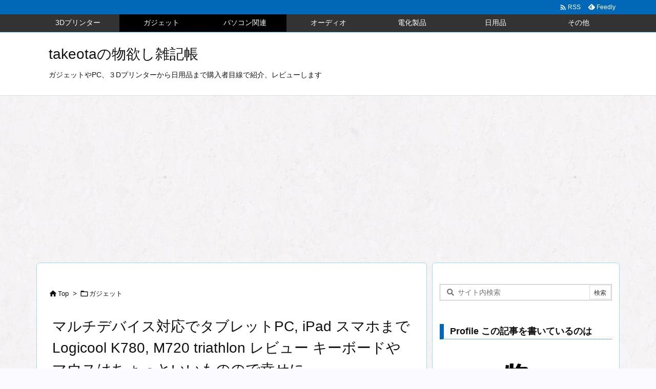

--- FILE ---
content_type: text/html; charset=UTF-8
request_url: https://monohoshi.blog/logicool/
body_size: 64649
content:
<!DOCTYPE html>
<html lang="ja" itemscope itemtype="https://schema.org/WebPage">
<head prefix="og: http://ogp.me/ns# article: http://ogp.me/ns/article# fb: http://ogp.me/ns/fb#">
<meta charset="UTF-8" />
<meta http-equiv="X-UA-Compatible" content="IE=edge" />
<meta http-equiv="Content-Security-Policy" content="upgrade-insecure-requests" />
<meta name="viewport" content="width=device-width, initial-scale=1, user-scalable=yes" />
<title>マルチデバイス対応でタブレットPC, iPad スマホまで Logicool K780, M720 triathlon レビュー キーボードやマウスはちょっといいものので幸せに | takeotaの物欲し雑記帳</title>
<meta name='robots' content='max-image-preview:large' />
<link rel='dns-prefetch' href='//ajax.googleapis.com' />
<link rel='dns-prefetch' href='//www.googletagmanager.com' />
<link rel='dns-prefetch' href='//pagead2.googlesyndication.com' />
<link rel='preconnect' href='//fonts.googleapis.com' crossorigin />
<link rel="preload" as="style" type="text/css" href="https://monohoshi.blog/wp-content/themes/luxeritas/style.async.min.css?v=1725494102" />
<link rel="preload" as="font" type="font/woff2" href="https://monohoshi.blog/wp-content/themes/luxeritas/fonts/icomoon/fonts/icomoon.woff2" crossorigin />
<!-- Global site tag (gtag.js) - Google Analytics -->
<script async src="https://www.googletagmanager.com/gtag/js?id=G-65TVL3XQE4"></script>
<script>  window.dataLayer = window.dataLayer || [];
  function gtag(){dataLayer.push(arguments);}
  gtag('js', new Date());
  gtag('config', 'G-65TVL3XQE4');</script>
<link rel="amphtml" href="https://monohoshi.blog/logicool/amp/">
<link rel="canonical" href="https://monohoshi.blog/logicool/" />
<link rel='shortlink' href='https://monohoshi.blog/?p=4115' />
<link rel="pingback" href="https://monohoshi.blog/xmlrpc.php" />
<link rel="author" href="https://monohoshi.blog/author/" />
<link rel="alternate" type="application/rss+xml" title="takeotaの物欲し雑記帳 RSS Feed" href="https://monohoshi.blog/feed/" />
<link rel="alternate" type="application/atom+xml" title="takeotaの物欲し雑記帳 Atom Feed" href="https://monohoshi.blog/feed/atom/" />
<meta name="description" content="個人的にはとても大事だと思っているPCの入力装置。最近はK580というより小型のキーボードも発売されていますが、キーボードやマウスの使い勝手が良いと作業効率が大幅に変わります。使い勝手やフィーリング..." />
<meta name="theme-color" content="#4285f4">
<meta name="format-detection" content="telephone=no">
<meta name="referrer" content="no-referrer-when-downgrade" />
<meta property="og:type" content="article" />
<meta property="og:url" content="https://monohoshi.blog/logicool/" />
<meta property="og:title" content="マルチデバイス対応でタブレットPC, iPad スマホまで Logicool K780, M720 triathlon レビュー キーボードやマウスはちょっといいものので幸せに | takeotaの物欲し雑記帳" />
<meta property="og:description" content="個人的にはとても大事だと思っているPCの入力装置。最近はK580というより小型のキーボードも発売されていますが、キーボードやマウスの使い勝手が良いと作業効率が大幅に変わります。使..." />
<meta property="og:image" content="https://monohoshi.blog/wp-content/uploads/2023/03/WIN_20230312_23_11_12_Pro.jpg" />
<meta property="og:image:width" content="800" />
<meta property="og:image:height" content="600" />
<meta property="og:site_name" content="takeotaの物欲し雑記帳" />
<meta property="og:locale" content="ja_JP" />
<meta property="article:section" content="ガジェット" />
<meta property="article:published_time" content="2023-03-13T00:11:11Z" />
<meta property="article:modified_time" content="2024-01-04T23:40:57Z" />
<meta name="twitter:card" content="summary" />
<meta name="twitter:domain" content="monohoshi.blog" />
<style id='wp-emoji-styles-inline-css'>
img.wp-smiley, img.emoji {
display: inline !important;
border: none !important;
box-shadow: none !important;
height: 1em !important;
width: 1em !important;
margin: 0 0.07em !important;
vertical-align: -0.1em !important;
background: none !important;
padding: 0 !important;
}</style>
<style id='wp-block-library-theme-inline-css'>
@charset "UTF-8";.wp-block-archives{box-sizing:border-box}.wp-block-archives-dropdown label{display:block}.wp-block-avatar{line-height:0}.wp-block-avatar,.wp-block-avatar img{box-sizing:border-box}.wp-block-avatar.aligncenter{text-align:center}.wp-block-audio{box-sizing:border-box}.wp-block-audio figcaption{margin-bottom:1em;margin-top:.5em}.wp-block-audio audio{min-width:300px;width:100%}.wp-block-button__link{box-sizing:border-box;cursor:pointer;display:inline-block;text-align:center;word-break:break-word}.wp-block-button__link.aligncenter{text-align:center}.wp-block-button__link.alignright{text-align:right}:where(.wp-block-button__link){border-radius:9999px;box-shadow:none;padding:calc(.667em + 2px) calc(1.333em + 2px);text-decoration:none}.wp-block-button[style*=text-decoration] .wp-block-button__link{text-decoration:inherit}.wp-block-buttons>.wp-block-button.has-custom-width{max-width:none}.wp-block-buttons>.wp-block-button.has-custom-width .wp-block-button__link{width:100%}.wp-block-buttons>.wp-block-button.has-custom-font-size .wp-block-button__link{font-size:inherit}.wp-block-buttons>.wp-block-button.wp-block-button__width-25{width:calc(25% - var(--wp--style--block-gap,.5em)*.75)}.wp-block-buttons>.wp-block-button.wp-block-button__width-50{width:calc(50% - var(--wp--style--block-gap,.5em)*.5)}.wp-block-buttons>.wp-block-button.wp-block-button__width-75{width:calc(75% - var(--wp--style--block-gap,.5em)*.25)}.wp-block-buttons>.wp-block-button.wp-block-button__width-100{flex-basis:100%;width:100%}.wp-block-buttons.is-vertical>.wp-block-button.wp-block-button__width-25{width:25%}.wp-block-buttons.is-vertical>.wp-block-button.wp-block-button__width-50{width:50%}.wp-block-buttons.is-vertical>.wp-block-button.wp-block-button__width-75{width:75%}.wp-block-button.is-style-squared,.wp-block-button__link.wp-block-button.is-style-squared{border-radius:0}.wp-block-button.no-border-radius,.wp-block-button__link.no-border-radius{border-radius:0!important}.wp-block-button .wp-block-button__link.is-style-outline,.wp-block-button.is-style-outline>.wp-block-button__link{border:2px solid;padding:.667em 1.333em}.wp-block-button .wp-block-button__link.is-style-outline:not(.has-text-color),.wp-block-button.is-style-outline>.wp-block-button__link:not(.has-text-color){color:currentColor}.wp-block-button .wp-block-button__link.is-style-outline:not(.has-background),.wp-block-button.is-style-outline>.wp-block-button__link:not(.has-background){background-color:transparent;background-image:none}.wp-block-button .wp-block-button__link:where(.has-border-color){border-width:initial}.wp-block-button .wp-block-button__link:where([style*=border-top-color]){border-top-width:medium}.wp-block-button .wp-block-button__link:where([style*=border-right-color]){border-right-width:medium}.wp-block-button .wp-block-button__link:where([style*=border-bottom-color]){border-bottom-width:medium}.wp-block-button .wp-block-button__link:where([style*=border-left-color]){border-left-width:medium}.wp-block-button .wp-block-button__link:where([style*=border-style]){border-width:initial}.wp-block-button .wp-block-button__link:where([style*=border-top-style]){border-top-width:medium}.wp-block-button .wp-block-button__link:where([style*=border-right-style]){border-right-width:medium}.wp-block-button .wp-block-button__link:where([style*=border-bottom-style]){border-bottom-width:medium}.wp-block-button .wp-block-button__link:where([style*=border-left-style]){border-left-width:medium}.wp-block-buttons.is-vertical{flex-direction:column}.wp-block-buttons.is-vertical>.wp-block-button:last-child{margin-bottom:0}.wp-block-buttons>.wp-block-button{display:inline-block;margin:0}.wp-block-buttons.is-content-justification-left{justify-content:flex-start}.wp-block-buttons.is-content-justification-left.is-vertical{align-items:flex-start}.wp-block-buttons.is-content-justification-center{justify-content:center}.wp-block-buttons.is-content-justification-center.is-vertical{align-items:center}.wp-block-buttons.is-content-justification-right{justify-content:flex-end}.wp-block-buttons.is-content-justification-right.is-vertical{align-items:flex-end}.wp-block-buttons.is-content-justification-space-between{justify-content:space-between}.wp-block-buttons.aligncenter{text-align:center}.wp-block-buttons:not(.is-content-justification-space-between,.is-content-justification-right,.is-content-justification-left,.is-content-justification-center) .wp-block-button.aligncenter{margin-left:auto;margin-right:auto;width:100%}.wp-block-buttons[style*=text-decoration] .wp-block-button,.wp-block-buttons[style*=text-decoration] .wp-block-button__link{text-decoration:inherit}.wp-block-buttons.has-custom-font-size .wp-block-button__link{font-size:inherit}.wp-block-button.aligncenter,.wp-block-calendar{text-align:center}.wp-block-calendar td,.wp-block-calendar th{border:1px solid;padding:.25em}.wp-block-calendar th{font-weight:400}.wp-block-calendar caption{background-color:inherit}.wp-block-calendar table{border-collapse:collapse;width:100%}.wp-block-calendar table:where(:not(.has-text-color)){color:#40464d}.wp-block-calendar table:where(:not(.has-text-color)) td,.wp-block-calendar table:where(:not(.has-text-color)) th{border-color:#ddd}.wp-block-calendar table.has-background th{background-color:inherit}.wp-block-calendar table.has-text-color th{color:inherit}:where(.wp-block-calendar table:not(.has-background) th){background:#ddd}.wp-block-categories{box-sizing:border-box}.wp-block-categories.alignleft{margin-right:2em}.wp-block-categories.alignright{margin-left:2em}.wp-block-categories.wp-block-categories-dropdown.aligncenter{text-align:center}.wp-block-code{box-sizing:border-box}.wp-block-code code{display:block;font-family:inherit;overflow-wrap:break-word;white-space:pre-wrap}.wp-block-columns{align-items:normal!important;box-sizing:border-box;display:flex;flex-wrap:wrap!important}@media (min-width:782px){.wp-block-columns{flex-wrap:nowrap!important}}.wp-block-columns.are-vertically-aligned-top{align-items:flex-start}.wp-block-columns.are-vertically-aligned-center{align-items:center}.wp-block-columns.are-vertically-aligned-bottom{align-items:flex-end}@media (max-width:781px){.wp-block-columns:not(.is-not-stacked-on-mobile)>.wp-block-column{flex-basis:100%!important}}@media (min-width:782px){.wp-block-columns:not(.is-not-stacked-on-mobile)>.wp-block-column{flex-basis:0;flex-grow:1}.wp-block-columns:not(.is-not-stacked-on-mobile)>.wp-block-column[style*=flex-basis]{flex-grow:0}}.wp-block-columns.is-not-stacked-on-mobile{flex-wrap:nowrap!important}.wp-block-columns.is-not-stacked-on-mobile>.wp-block-column{flex-basis:0;flex-grow:1}.wp-block-columns.is-not-stacked-on-mobile>.wp-block-column[style*=flex-basis]{flex-grow:0}:where(.wp-block-columns){margin-bottom:1.75em}:where(.wp-block-columns.has-background){padding:1.25em 2.375em}.wp-block-column{flex-grow:1;min-width:0;overflow-wrap:break-word;word-break:break-word}.wp-block-column.is-vertically-aligned-top{align-self:flex-start}.wp-block-column.is-vertically-aligned-center{align-self:center}.wp-block-column.is-vertically-aligned-bottom{align-self:flex-end}.wp-block-column.is-vertically-aligned-stretch{align-self:stretch}.wp-block-column.is-vertically-aligned-bottom,.wp-block-column.is-vertically-aligned-center,.wp-block-column.is-vertically-aligned-top{width:100%}.wp-block-post-comments{box-sizing:border-box}.wp-block-post-comments .alignleft{float:left}.wp-block-post-comments .alignright{float:right}.wp-block-post-comments .navigation:after{clear:both;content:"";display:table}.wp-block-post-comments .commentlist{clear:both;list-style:none;margin:0;padding:0}.wp-block-post-comments .commentlist .comment{min-height:2.25em;padding-left:3.25em}.wp-block-post-comments .commentlist .comment p{font-size:1em;line-height:1.8;margin:1em 0}.wp-block-post-comments .commentlist .children{list-style:none;margin:0;padding:0}.wp-block-post-comments .comment-author{line-height:1.5}.wp-block-post-comments .comment-author .avatar{border-radius:1.5em;display:block;float:left;height:2.5em;margin-right:.75em;margin-top:.5em;width:2.5em}.wp-block-post-comments .comment-author cite{font-style:normal}.wp-block-post-comments .comment-meta{font-size:.875em;line-height:1.5}.wp-block-post-comments .comment-meta b{font-weight:400}.wp-block-post-comments .comment-meta .comment-awaiting-moderation{display:block;margin-bottom:1em;margin-top:1em}.wp-block-post-comments .comment-body .commentmetadata{font-size:.875em}.wp-block-post-comments .comment-form-author label,.wp-block-post-comments .comment-form-comment label,.wp-block-post-comments .comment-form-email label,.wp-block-post-comments .comment-form-url label{display:block;margin-bottom:.25em}.wp-block-post-comments .comment-form input:not([type=submit]):not([type=checkbox]),.wp-block-post-comments .comment-form textarea{box-sizing:border-box;display:block;width:100%}.wp-block-post-comments .comment-form-cookies-consent{display:flex;gap:.25em}.wp-block-post-comments .comment-form-cookies-consent #wp-comment-cookies-consent{margin-top:.35em}.wp-block-post-comments .comment-reply-title{margin-bottom:0}.wp-block-post-comments .comment-reply-title :where(small){font-size:var(--wp--preset--font-size--medium,smaller);margin-left:.5em}.wp-block-post-comments .reply{font-size:.875em;margin-bottom:1.4em}.wp-block-post-comments input:not([type=submit]),.wp-block-post-comments textarea{border:1px solid #949494;font-family:inherit;font-size:1em}.wp-block-post-comments input:not([type=submit]):not([type=checkbox]),.wp-block-post-comments textarea{padding:calc(.667em + 2px)}:where(.wp-block-post-comments input[type=submit]){border:none}.wp-block-comments-pagination>.wp-block-comments-pagination-next,.wp-block-comments-pagination>.wp-block-comments-pagination-numbers,.wp-block-comments-pagination>.wp-block-comments-pagination-previous{margin-bottom:.5em;margin-right:.5em}.wp-block-comments-pagination>.wp-block-comments-pagination-next:last-child,.wp-block-comments-pagination>.wp-block-comments-pagination-numbers:last-child,.wp-block-comments-pagination>.wp-block-comments-pagination-previous:last-child{margin-right:0}.wp-block-comments-pagination .wp-block-comments-pagination-previous-arrow{display:inline-block;margin-right:1ch}.wp-block-comments-pagination .wp-block-comments-pagination-previous-arrow:not(.is-arrow-chevron){transform:scaleX(1)}.wp-block-comments-pagination .wp-block-comments-pagination-next-arrow{display:inline-block;margin-left:1ch}.wp-block-comments-pagination .wp-block-comments-pagination-next-arrow:not(.is-arrow-chevron){transform:scaleX(1)}.wp-block-comments-pagination.aligncenter{justify-content:center}.wp-block-comment-template{box-sizing:border-box;list-style:none;margin-bottom:0;max-width:100%;padding:0}.wp-block-comment-template li{clear:both}.wp-block-comment-template ol{list-style:none;margin-bottom:0;max-width:100%;padding-left:2rem}.wp-block-comment-template.alignleft{float:left}.wp-block-comment-template.aligncenter{margin-left:auto;margin-right:auto;width:-moz-fit-content;width:fit-content}.wp-block-comment-template.alignright{float:right}.wp-block-cover,.wp-block-cover-image{align-items:center;background-position:50%;box-sizing:border-box;display:flex;justify-content:center;min-height:430px;overflow:hidden;overflow:clip;padding:1em;position:relative}.wp-block-cover .has-background-dim:not([class*=-background-color]),.wp-block-cover-image .has-background-dim:not([class*=-background-color]),.wp-block-cover-image.has-background-dim:not([class*=-background-color]),.wp-block-cover.has-background-dim:not([class*=-background-color]){background-color:#000}.wp-block-cover .has-background-dim.has-background-gradient,.wp-block-cover-image .has-background-dim.has-background-gradient{background-color:transparent}.wp-block-cover-image.has-background-dim:before,.wp-block-cover.has-background-dim:before{background-color:inherit;content:""}.wp-block-cover .wp-block-cover__background,.wp-block-cover .wp-block-cover__gradient-background,.wp-block-cover-image .wp-block-cover__background,.wp-block-cover-image .wp-block-cover__gradient-background,.wp-block-cover-image.has-background-dim:not(.has-background-gradient):before,.wp-block-cover.has-background-dim:not(.has-background-gradient):before{bottom:0;left:0;opacity:.5;position:absolute;right:0;top:0;z-index:1}.wp-block-cover-image.has-background-dim.has-background-dim-10 .wp-block-cover__background,.wp-block-cover-image.has-background-dim.has-background-dim-10 .wp-block-cover__gradient-background,.wp-block-cover-image.has-background-dim.has-background-dim-10:not(.has-background-gradient):before,.wp-block-cover.has-background-dim.has-background-dim-10 .wp-block-cover__background,.wp-block-cover.has-background-dim.has-background-dim-10 .wp-block-cover__gradient-background,.wp-block-cover.has-background-dim.has-background-dim-10:not(.has-background-gradient):before{opacity:.1}.wp-block-cover-image.has-background-dim.has-background-dim-20 .wp-block-cover__background,.wp-block-cover-image.has-background-dim.has-background-dim-20 .wp-block-cover__gradient-background,.wp-block-cover-image.has-background-dim.has-background-dim-20:not(.has-background-gradient):before,.wp-block-cover.has-background-dim.has-background-dim-20 .wp-block-cover__background,.wp-block-cover.has-background-dim.has-background-dim-20 .wp-block-cover__gradient-background,.wp-block-cover.has-background-dim.has-background-dim-20:not(.has-background-gradient):before{opacity:.2}.wp-block-cover-image.has-background-dim.has-background-dim-30 .wp-block-cover__background,.wp-block-cover-image.has-background-dim.has-background-dim-30 .wp-block-cover__gradient-background,.wp-block-cover-image.has-background-dim.has-background-dim-30:not(.has-background-gradient):before,.wp-block-cover.has-background-dim.has-background-dim-30 .wp-block-cover__background,.wp-block-cover.has-background-dim.has-background-dim-30 .wp-block-cover__gradient-background,.wp-block-cover.has-background-dim.has-background-dim-30:not(.has-background-gradient):before{opacity:.3}.wp-block-cover-image.has-background-dim.has-background-dim-40 .wp-block-cover__background,.wp-block-cover-image.has-background-dim.has-background-dim-40 .wp-block-cover__gradient-background,.wp-block-cover-image.has-background-dim.has-background-dim-40:not(.has-background-gradient):before,.wp-block-cover.has-background-dim.has-background-dim-40 .wp-block-cover__background,.wp-block-cover.has-background-dim.has-background-dim-40 .wp-block-cover__gradient-background,.wp-block-cover.has-background-dim.has-background-dim-40:not(.has-background-gradient):before{opacity:.4}.wp-block-cover-image.has-background-dim.has-background-dim-50 .wp-block-cover__background,.wp-block-cover-image.has-background-dim.has-background-dim-50 .wp-block-cover__gradient-background,.wp-block-cover-image.has-background-dim.has-background-dim-50:not(.has-background-gradient):before,.wp-block-cover.has-background-dim.has-background-dim-50 .wp-block-cover__background,.wp-block-cover.has-background-dim.has-background-dim-50 .wp-block-cover__gradient-background,.wp-block-cover.has-background-dim.has-background-dim-50:not(.has-background-gradient):before{opacity:.5}.wp-block-cover-image.has-background-dim.has-background-dim-60 .wp-block-cover__background,.wp-block-cover-image.has-background-dim.has-background-dim-60 .wp-block-cover__gradient-background,.wp-block-cover-image.has-background-dim.has-background-dim-60:not(.has-background-gradient):before,.wp-block-cover.has-background-dim.has-background-dim-60 .wp-block-cover__background,.wp-block-cover.has-background-dim.has-background-dim-60 .wp-block-cover__gradient-background,.wp-block-cover.has-background-dim.has-background-dim-60:not(.has-background-gradient):before{opacity:.6}.wp-block-cover-image.has-background-dim.has-background-dim-70 .wp-block-cover__background,.wp-block-cover-image.has-background-dim.has-background-dim-70 .wp-block-cover__gradient-background,.wp-block-cover-image.has-background-dim.has-background-dim-70:not(.has-background-gradient):before,.wp-block-cover.has-background-dim.has-background-dim-70 .wp-block-cover__background,.wp-block-cover.has-background-dim.has-background-dim-70 .wp-block-cover__gradient-background,.wp-block-cover.has-background-dim.has-background-dim-70:not(.has-background-gradient):before{opacity:.7}.wp-block-cover-image.has-background-dim.has-background-dim-80 .wp-block-cover__background,.wp-block-cover-image.has-background-dim.has-background-dim-80 .wp-block-cover__gradient-background,.wp-block-cover-image.has-background-dim.has-background-dim-80:not(.has-background-gradient):before,.wp-block-cover.has-background-dim.has-background-dim-80 .wp-block-cover__background,.wp-block-cover.has-background-dim.has-background-dim-80 .wp-block-cover__gradient-background,.wp-block-cover.has-background-dim.has-background-dim-80:not(.has-background-gradient):before{opacity:.8}.wp-block-cover-image.has-background-dim.has-background-dim-90 .wp-block-cover__background,.wp-block-cover-image.has-background-dim.has-background-dim-90 .wp-block-cover__gradient-background,.wp-block-cover-image.has-background-dim.has-background-dim-90:not(.has-background-gradient):before,.wp-block-cover.has-background-dim.has-background-dim-90 .wp-block-cover__background,.wp-block-cover.has-background-dim.has-background-dim-90 .wp-block-cover__gradient-background,.wp-block-cover.has-background-dim.has-background-dim-90:not(.has-background-gradient):before{opacity:.9}.wp-block-cover-image.has-background-dim.has-background-dim-100 .wp-block-cover__background,.wp-block-cover-image.has-background-dim.has-background-dim-100 .wp-block-cover__gradient-background,.wp-block-cover-image.has-background-dim.has-background-dim-100:not(.has-background-gradient):before,.wp-block-cover.has-background-dim.has-background-dim-100 .wp-block-cover__background,.wp-block-cover.has-background-dim.has-background-dim-100 .wp-block-cover__gradient-background,.wp-block-cover.has-background-dim.has-background-dim-100:not(.has-background-gradient):before{opacity:1}.wp-block-cover .wp-block-cover__background.has-background-dim.has-background-dim-0,.wp-block-cover .wp-block-cover__gradient-background.has-background-dim.has-background-dim-0,.wp-block-cover-image .wp-block-cover__background.has-background-dim.has-background-dim-0,.wp-block-cover-image .wp-block-cover__gradient-background.has-background-dim.has-background-dim-0{opacity:0}.wp-block-cover .wp-block-cover__background.has-background-dim.has-background-dim-10,.wp-block-cover .wp-block-cover__gradient-background.has-background-dim.has-background-dim-10,.wp-block-cover-image .wp-block-cover__background.has-background-dim.has-background-dim-10,.wp-block-cover-image .wp-block-cover__gradient-background.has-background-dim.has-background-dim-10{opacity:.1}.wp-block-cover .wp-block-cover__background.has-background-dim.has-background-dim-20,.wp-block-cover .wp-block-cover__gradient-background.has-background-dim.has-background-dim-20,.wp-block-cover-image .wp-block-cover__background.has-background-dim.has-background-dim-20,.wp-block-cover-image .wp-block-cover__gradient-background.has-background-dim.has-background-dim-20{opacity:.2}.wp-block-cover .wp-block-cover__background.has-background-dim.has-background-dim-30,.wp-block-cover .wp-block-cover__gradient-background.has-background-dim.has-background-dim-30,.wp-block-cover-image .wp-block-cover__background.has-background-dim.has-background-dim-30,.wp-block-cover-image .wp-block-cover__gradient-background.has-background-dim.has-background-dim-30{opacity:.3}.wp-block-cover .wp-block-cover__background.has-background-dim.has-background-dim-40,.wp-block-cover .wp-block-cover__gradient-background.has-background-dim.has-background-dim-40,.wp-block-cover-image .wp-block-cover__background.has-background-dim.has-background-dim-40,.wp-block-cover-image .wp-block-cover__gradient-background.has-background-dim.has-background-dim-40{opacity:.4}.wp-block-cover .wp-block-cover__background.has-background-dim.has-background-dim-50,.wp-block-cover .wp-block-cover__gradient-background.has-background-dim.has-background-dim-50,.wp-block-cover-image .wp-block-cover__background.has-background-dim.has-background-dim-50,.wp-block-cover-image .wp-block-cover__gradient-background.has-background-dim.has-background-dim-50{opacity:.5}.wp-block-cover .wp-block-cover__background.has-background-dim.has-background-dim-60,.wp-block-cover .wp-block-cover__gradient-background.has-background-dim.has-background-dim-60,.wp-block-cover-image .wp-block-cover__background.has-background-dim.has-background-dim-60,.wp-block-cover-image .wp-block-cover__gradient-background.has-background-dim.has-background-dim-60{opacity:.6}.wp-block-cover .wp-block-cover__background.has-background-dim.has-background-dim-70,.wp-block-cover .wp-block-cover__gradient-background.has-background-dim.has-background-dim-70,.wp-block-cover-image .wp-block-cover__background.has-background-dim.has-background-dim-70,.wp-block-cover-image .wp-block-cover__gradient-background.has-background-dim.has-background-dim-70{opacity:.7}.wp-block-cover .wp-block-cover__background.has-background-dim.has-background-dim-80,.wp-block-cover .wp-block-cover__gradient-background.has-background-dim.has-background-dim-80,.wp-block-cover-image .wp-block-cover__background.has-background-dim.has-background-dim-80,.wp-block-cover-image .wp-block-cover__gradient-background.has-background-dim.has-background-dim-80{opacity:.8}.wp-block-cover .wp-block-cover__background.has-background-dim.has-background-dim-90,.wp-block-cover .wp-block-cover__gradient-background.has-background-dim.has-background-dim-90,.wp-block-cover-image .wp-block-cover__background.has-background-dim.has-background-dim-90,.wp-block-cover-image .wp-block-cover__gradient-background.has-background-dim.has-background-dim-90{opacity:.9}.wp-block-cover .wp-block-cover__background.has-background-dim.has-background-dim-100,.wp-block-cover .wp-block-cover__gradient-background.has-background-dim.has-background-dim-100,.wp-block-cover-image .wp-block-cover__background.has-background-dim.has-background-dim-100,.wp-block-cover-image .wp-block-cover__gradient-background.has-background-dim.has-background-dim-100{opacity:1}.wp-block-cover-image.alignleft,.wp-block-cover-image.alignright,.wp-block-cover.alignleft,.wp-block-cover.alignright{max-width:420px;width:100%}.wp-block-cover-image:after,.wp-block-cover:after{content:"";display:block;font-size:0;min-height:inherit}@supports (position:sticky){.wp-block-cover-image:after,.wp-block-cover:after{content:none}}.wp-block-cover-image.aligncenter,.wp-block-cover-image.alignleft,.wp-block-cover-image.alignright,.wp-block-cover.aligncenter,.wp-block-cover.alignleft,.wp-block-cover.alignright{display:flex}.wp-block-cover .wp-block-cover__inner-container,.wp-block-cover-image .wp-block-cover__inner-container{color:inherit;width:100%;z-index:1}.wp-block-cover h1:where(:not(.has-text-color)),.wp-block-cover h2:where(:not(.has-text-color)),.wp-block-cover h3:where(:not(.has-text-color)),.wp-block-cover h4:where(:not(.has-text-color)),.wp-block-cover h5:where(:not(.has-text-color)),.wp-block-cover h6:where(:not(.has-text-color)),.wp-block-cover p:where(:not(.has-text-color)),.wp-block-cover-image h1:where(:not(.has-text-color)),.wp-block-cover-image h2:where(:not(.has-text-color)),.wp-block-cover-image h3:where(:not(.has-text-color)),.wp-block-cover-image h4:where(:not(.has-text-color)),.wp-block-cover-image h5:where(:not(.has-text-color)),.wp-block-cover-image h6:where(:not(.has-text-color)),.wp-block-cover-image p:where(:not(.has-text-color)){color:inherit}.wp-block-cover-image.is-position-top-left,.wp-block-cover.is-position-top-left{align-items:flex-start;justify-content:flex-start}.wp-block-cover-image.is-position-top-center,.wp-block-cover.is-position-top-center{align-items:flex-start;justify-content:center}.wp-block-cover-image.is-position-top-right,.wp-block-cover.is-position-top-right{align-items:flex-start;justify-content:flex-end}.wp-block-cover-image.is-position-center-left,.wp-block-cover.is-position-center-left{align-items:center;justify-content:flex-start}.wp-block-cover-image.is-position-center-center,.wp-block-cover.is-position-center-center{align-items:center;justify-content:center}.wp-block-cover-image.is-position-center-right,.wp-block-cover.is-position-center-right{align-items:center;justify-content:flex-end}.wp-block-cover-image.is-position-bottom-left,.wp-block-cover.is-position-bottom-left{align-items:flex-end;justify-content:flex-start}.wp-block-cover-image.is-position-bottom-center,.wp-block-cover.is-position-bottom-center{align-items:flex-end;justify-content:center}.wp-block-cover-image.is-position-bottom-right,.wp-block-cover.is-position-bottom-right{align-items:flex-end;justify-content:flex-end}.wp-block-cover-image.has-custom-content-position.has-custom-content-position .wp-block-cover__inner-container,.wp-block-cover.has-custom-content-position.has-custom-content-position .wp-block-cover__inner-container{margin:0}.wp-block-cover-image.has-custom-content-position.has-custom-content-position.is-position-bottom-left .wp-block-cover__inner-container,.wp-block-cover-image.has-custom-content-position.has-custom-content-position.is-position-bottom-right .wp-block-cover__inner-container,.wp-block-cover-image.has-custom-content-position.has-custom-content-position.is-position-center-left .wp-block-cover__inner-container,.wp-block-cover-image.has-custom-content-position.has-custom-content-position.is-position-center-right .wp-block-cover__inner-container,.wp-block-cover-image.has-custom-content-position.has-custom-content-position.is-position-top-left .wp-block-cover__inner-container,.wp-block-cover-image.has-custom-content-position.has-custom-content-position.is-position-top-right .wp-block-cover__inner-container,.wp-block-cover.has-custom-content-position.has-custom-content-position.is-position-bottom-left .wp-block-cover__inner-container,.wp-block-cover.has-custom-content-position.has-custom-content-position.is-position-bottom-right .wp-block-cover__inner-container,.wp-block-cover.has-custom-content-position.has-custom-content-position.is-position-center-left .wp-block-cover__inner-container,.wp-block-cover.has-custom-content-position.has-custom-content-position.is-position-center-right .wp-block-cover__inner-container,.wp-block-cover.has-custom-content-position.has-custom-content-position.is-position-top-left .wp-block-cover__inner-container,.wp-block-cover.has-custom-content-position.has-custom-content-position.is-position-top-right .wp-block-cover__inner-container{margin:0;width:auto}.wp-block-cover .wp-block-cover__image-background,.wp-block-cover video.wp-block-cover__video-background,.wp-block-cover-image .wp-block-cover__image-background,.wp-block-cover-image video.wp-block-cover__video-background{border:none;bottom:0;box-shadow:none;height:100%;left:0;margin:0;max-height:none;max-width:none;object-fit:cover;outline:none;padding:0;position:absolute;right:0;top:0;width:100%}.wp-block-cover-image.has-parallax,.wp-block-cover.has-parallax,.wp-block-cover__image-background.has-parallax,video.wp-block-cover__video-background.has-parallax{background-attachment:fixed;background-repeat:no-repeat;background-size:cover}@supports (-webkit-touch-callout:inherit){.wp-block-cover-image.has-parallax,.wp-block-cover.has-parallax,.wp-block-cover__image-background.has-parallax,video.wp-block-cover__video-background.has-parallax{background-attachment:scroll}}@media (prefers-reduced-motion:reduce){.wp-block-cover-image.has-parallax,.wp-block-cover.has-parallax,.wp-block-cover__image-background.has-parallax,video.wp-block-cover__video-background.has-parallax{background-attachment:scroll}}.wp-block-cover-image.is-repeated,.wp-block-cover.is-repeated,.wp-block-cover__image-background.is-repeated,video.wp-block-cover__video-background.is-repeated{background-repeat:repeat;background-size:auto}.wp-block-cover__image-background,.wp-block-cover__video-background{z-index:0}.wp-block-cover-image-text,.wp-block-cover-image-text a,.wp-block-cover-image-text a:active,.wp-block-cover-image-text a:focus,.wp-block-cover-image-text a:hover,.wp-block-cover-text,.wp-block-cover-text a,.wp-block-cover-text a:active,.wp-block-cover-text a:focus,.wp-block-cover-text a:hover,section.wp-block-cover-image h2,section.wp-block-cover-image h2 a,section.wp-block-cover-image h2 a:active,section.wp-block-cover-image h2 a:focus,section.wp-block-cover-image h2 a:hover{color:#fff}.wp-block-cover-image .wp-block-cover.has-left-content{justify-content:flex-start}.wp-block-cover-image .wp-block-cover.has-right-content{justify-content:flex-end}.wp-block-cover-image.has-left-content .wp-block-cover-image-text,.wp-block-cover.has-left-content .wp-block-cover-text,section.wp-block-cover-image.has-left-content>h2{margin-left:0;text-align:left}.wp-block-cover-image.has-right-content .wp-block-cover-image-text,.wp-block-cover.has-right-content .wp-block-cover-text,section.wp-block-cover-image.has-right-content>h2{margin-right:0;text-align:right}.wp-block-cover .wp-block-cover-text,.wp-block-cover-image .wp-block-cover-image-text,section.wp-block-cover-image>h2{font-size:2em;line-height:1.25;margin-bottom:0;max-width:840px;padding:.44em;text-align:center;z-index:1}:where(.wp-block-cover-image:not(.has-text-color)),:where(.wp-block-cover:not(.has-text-color)){color:#fff}:where(.wp-block-cover-image.is-light:not(.has-text-color)),:where(.wp-block-cover.is-light:not(.has-text-color)){color:#000}.wp-block-details{box-sizing:border-box;overflow:hidden}.wp-block-details summary{cursor:pointer}.wp-block-embed.alignleft,.wp-block-embed.alignright,.wp-block[data-align=left]>[data-type="core/embed"],.wp-block[data-align=right]>[data-type="core/embed"]{max-width:360px;width:100%}.wp-block-embed.alignleft .wp-block-embed__wrapper,.wp-block-embed.alignright .wp-block-embed__wrapper,.wp-block[data-align=left]>[data-type="core/embed"] .wp-block-embed__wrapper,.wp-block[data-align=right]>[data-type="core/embed"] .wp-block-embed__wrapper{min-width:280px}.wp-block-cover .wp-block-embed{min-height:240px;min-width:320px}.wp-block-embed{overflow-wrap:break-word}.wp-block-embed figcaption{margin-bottom:1em;margin-top:.5em}.wp-block-embed iframe{max-width:100%}.wp-block-embed__wrapper{position:relative}.wp-embed-responsive .wp-has-aspect-ratio .wp-block-embed__wrapper:before{content:"";display:block;padding-top:50%}.wp-embed-responsive .wp-has-aspect-ratio iframe{bottom:0;height:100%;left:0;position:absolute;right:0;top:0;width:100%}.wp-embed-responsive .wp-embed-aspect-21-9 .wp-block-embed__wrapper:before{padding-top:42.85%}.wp-embed-responsive .wp-embed-aspect-18-9 .wp-block-embed__wrapper:before{padding-top:50%}.wp-embed-responsive .wp-embed-aspect-16-9 .wp-block-embed__wrapper:before{padding-top:56.25%}.wp-embed-responsive .wp-embed-aspect-4-3 .wp-block-embed__wrapper:before{padding-top:75%}.wp-embed-responsive .wp-embed-aspect-1-1 .wp-block-embed__wrapper:before{padding-top:100%}.wp-embed-responsive .wp-embed-aspect-9-16 .wp-block-embed__wrapper:before{padding-top:177.77%}.wp-embed-responsive .wp-embed-aspect-1-2 .wp-block-embed__wrapper:before{padding-top:200%}.wp-block-file{box-sizing:border-box}.wp-block-file:not(.wp-element-button){font-size:.8em}.wp-block-file.aligncenter{text-align:center}.wp-block-file.alignright{text-align:right}.wp-block-file *+.wp-block-file__button{margin-left:.75em}:where(.wp-block-file){margin-bottom:1.5em}.wp-block-file__embed{margin-bottom:1em}:where(.wp-block-file__button){border-radius:2em;display:inline-block;padding:.5em 1em}:where(.wp-block-file__button):is(a):active,:where(.wp-block-file__button):is(a):focus,:where(.wp-block-file__button):is(a):hover,:where(.wp-block-file__button):is(a):visited{box-shadow:none;color:#fff;opacity:.85;text-decoration:none}.blocks-gallery-grid:not(.has-nested-images),.wp-block-gallery:not(.has-nested-images){display:flex;flex-wrap:wrap;list-style-type:none;margin:0;padding:0}.blocks-gallery-grid:not(.has-nested-images) .blocks-gallery-image,.blocks-gallery-grid:not(.has-nested-images) .blocks-gallery-item,.wp-block-gallery:not(.has-nested-images) .blocks-gallery-image,.wp-block-gallery:not(.has-nested-images) .blocks-gallery-item{display:flex;flex-direction:column;flex-grow:1;justify-content:center;margin:0 1em 1em 0;position:relative;width:calc(50% - 1em)}.blocks-gallery-grid:not(.has-nested-images) .blocks-gallery-image:nth-of-type(2n),.blocks-gallery-grid:not(.has-nested-images) .blocks-gallery-item:nth-of-type(2n),.wp-block-gallery:not(.has-nested-images) .blocks-gallery-image:nth-of-type(2n),.wp-block-gallery:not(.has-nested-images) .blocks-gallery-item:nth-of-type(2n){margin-right:0}.blocks-gallery-grid:not(.has-nested-images) .blocks-gallery-image figure,.blocks-gallery-grid:not(.has-nested-images) .blocks-gallery-item figure,.wp-block-gallery:not(.has-nested-images) .blocks-gallery-image figure,.wp-block-gallery:not(.has-nested-images) .blocks-gallery-item figure{align-items:flex-end;display:flex;height:100%;justify-content:flex-start;margin:0}.blocks-gallery-grid:not(.has-nested-images) .blocks-gallery-image img,.blocks-gallery-grid:not(.has-nested-images) .blocks-gallery-item img,.wp-block-gallery:not(.has-nested-images) .blocks-gallery-image img,.wp-block-gallery:not(.has-nested-images) .blocks-gallery-item img{display:block;height:auto;max-width:100%;width:auto}.blocks-gallery-grid:not(.has-nested-images) .blocks-gallery-image figcaption,.blocks-gallery-grid:not(.has-nested-images) .blocks-gallery-item figcaption,.wp-block-gallery:not(.has-nested-images) .blocks-gallery-image figcaption,.wp-block-gallery:not(.has-nested-images) .blocks-gallery-item figcaption{background:linear-gradient(0deg,rgba(0,0,0,.7),rgba(0,0,0,.3) 70%,transparent);bottom:0;box-sizing:border-box;color:#fff;font-size:.8em;margin:0;max-height:100%;overflow:auto;padding:3em .77em .7em;position:absolute;text-align:center;width:100%;z-index:2}.blocks-gallery-grid:not(.has-nested-images) .blocks-gallery-image figcaption img,.blocks-gallery-grid:not(.has-nested-images) .blocks-gallery-item figcaption img,.wp-block-gallery:not(.has-nested-images) .blocks-gallery-image figcaption img,.wp-block-gallery:not(.has-nested-images) .blocks-gallery-item figcaption img{display:inline}.blocks-gallery-grid:not(.has-nested-images) figcaption,.wp-block-gallery:not(.has-nested-images) figcaption{flex-grow:1}.blocks-gallery-grid:not(.has-nested-images).is-cropped .blocks-gallery-image a,.blocks-gallery-grid:not(.has-nested-images).is-cropped .blocks-gallery-image img,.blocks-gallery-grid:not(.has-nested-images).is-cropped .blocks-gallery-item a,.blocks-gallery-grid:not(.has-nested-images).is-cropped .blocks-gallery-item img,.wp-block-gallery:not(.has-nested-images).is-cropped .blocks-gallery-image a,.wp-block-gallery:not(.has-nested-images).is-cropped .blocks-gallery-image img,.wp-block-gallery:not(.has-nested-images).is-cropped .blocks-gallery-item a,.wp-block-gallery:not(.has-nested-images).is-cropped .blocks-gallery-item img{flex:1;height:100%;object-fit:cover;width:100%}.blocks-gallery-grid:not(.has-nested-images).columns-1 .blocks-gallery-image,.blocks-gallery-grid:not(.has-nested-images).columns-1 .blocks-gallery-item,.wp-block-gallery:not(.has-nested-images).columns-1 .blocks-gallery-image,.wp-block-gallery:not(.has-nested-images).columns-1 .blocks-gallery-item{margin-right:0;width:100%}@media (min-width:600px){.blocks-gallery-grid:not(.has-nested-images).columns-3 .blocks-gallery-image,.blocks-gallery-grid:not(.has-nested-images).columns-3 .blocks-gallery-item,.wp-block-gallery:not(.has-nested-images).columns-3 .blocks-gallery-image,.wp-block-gallery:not(.has-nested-images).columns-3 .blocks-gallery-item{margin-right:1em;width:calc(33.33333% - .66667em)}.blocks-gallery-grid:not(.has-nested-images).columns-4 .blocks-gallery-image,.blocks-gallery-grid:not(.has-nested-images).columns-4 .blocks-gallery-item,.wp-block-gallery:not(.has-nested-images).columns-4 .blocks-gallery-image,.wp-block-gallery:not(.has-nested-images).columns-4 .blocks-gallery-item{margin-right:1em;width:calc(25% - .75em)}.blocks-gallery-grid:not(.has-nested-images).columns-5 .blocks-gallery-image,.blocks-gallery-grid:not(.has-nested-images).columns-5 .blocks-gallery-item,.wp-block-gallery:not(.has-nested-images).columns-5 .blocks-gallery-image,.wp-block-gallery:not(.has-nested-images).columns-5 .blocks-gallery-item{margin-right:1em;width:calc(20% - .8em)}.blocks-gallery-grid:not(.has-nested-images).columns-6 .blocks-gallery-image,.blocks-gallery-grid:not(.has-nested-images).columns-6 .blocks-gallery-item,.wp-block-gallery:not(.has-nested-images).columns-6 .blocks-gallery-image,.wp-block-gallery:not(.has-nested-images).columns-6 .blocks-gallery-item{margin-right:1em;width:calc(16.66667% - .83333em)}.blocks-gallery-grid:not(.has-nested-images).columns-7 .blocks-gallery-image,.blocks-gallery-grid:not(.has-nested-images).columns-7 .blocks-gallery-item,.wp-block-gallery:not(.has-nested-images).columns-7 .blocks-gallery-image,.wp-block-gallery:not(.has-nested-images).columns-7 .blocks-gallery-item{margin-right:1em;width:calc(14.28571% - .85714em)}.blocks-gallery-grid:not(.has-nested-images).columns-8 .blocks-gallery-image,.blocks-gallery-grid:not(.has-nested-images).columns-8 .blocks-gallery-item,.wp-block-gallery:not(.has-nested-images).columns-8 .blocks-gallery-image,.wp-block-gallery:not(.has-nested-images).columns-8 .blocks-gallery-item{margin-right:1em;width:calc(12.5% - .875em)}.blocks-gallery-grid:not(.has-nested-images).columns-1 .blocks-gallery-image:nth-of-type(1n),.blocks-gallery-grid:not(.has-nested-images).columns-1 .blocks-gallery-item:nth-of-type(1n),.blocks-gallery-grid:not(.has-nested-images).columns-2 .blocks-gallery-image:nth-of-type(2n),.blocks-gallery-grid:not(.has-nested-images).columns-2 .blocks-gallery-item:nth-of-type(2n),.blocks-gallery-grid:not(.has-nested-images).columns-3 .blocks-gallery-image:nth-of-type(3n),.blocks-gallery-grid:not(.has-nested-images).columns-3 .blocks-gallery-item:nth-of-type(3n),.blocks-gallery-grid:not(.has-nested-images).columns-4 .blocks-gallery-image:nth-of-type(4n),.blocks-gallery-grid:not(.has-nested-images).columns-4 .blocks-gallery-item:nth-of-type(4n),.blocks-gallery-grid:not(.has-nested-images).columns-5 .blocks-gallery-image:nth-of-type(5n),.blocks-gallery-grid:not(.has-nested-images).columns-5 .blocks-gallery-item:nth-of-type(5n),.blocks-gallery-grid:not(.has-nested-images).columns-6 .blocks-gallery-image:nth-of-type(6n),.blocks-gallery-grid:not(.has-nested-images).columns-6 .blocks-gallery-item:nth-of-type(6n),.blocks-gallery-grid:not(.has-nested-images).columns-7 .blocks-gallery-image:nth-of-type(7n),.blocks-gallery-grid:not(.has-nested-images).columns-7 .blocks-gallery-item:nth-of-type(7n),.blocks-gallery-grid:not(.has-nested-images).columns-8 .blocks-gallery-image:nth-of-type(8n),.blocks-gallery-grid:not(.has-nested-images).columns-8 .blocks-gallery-item:nth-of-type(8n),.wp-block-gallery:not(.has-nested-images).columns-1 .blocks-gallery-image:nth-of-type(1n),.wp-block-gallery:not(.has-nested-images).columns-1 .blocks-gallery-item:nth-of-type(1n),.wp-block-gallery:not(.has-nested-images).columns-2 .blocks-gallery-image:nth-of-type(2n),.wp-block-gallery:not(.has-nested-images).columns-2 .blocks-gallery-item:nth-of-type(2n),.wp-block-gallery:not(.has-nested-images).columns-3 .blocks-gallery-image:nth-of-type(3n),.wp-block-gallery:not(.has-nested-images).columns-3 .blocks-gallery-item:nth-of-type(3n),.wp-block-gallery:not(.has-nested-images).columns-4 .blocks-gallery-image:nth-of-type(4n),.wp-block-gallery:not(.has-nested-images).columns-4 .blocks-gallery-item:nth-of-type(4n),.wp-block-gallery:not(.has-nested-images).columns-5 .blocks-gallery-image:nth-of-type(5n),.wp-block-gallery:not(.has-nested-images).columns-5 .blocks-gallery-item:nth-of-type(5n),.wp-block-gallery:not(.has-nested-images).columns-6 .blocks-gallery-image:nth-of-type(6n),.wp-block-gallery:not(.has-nested-images).columns-6 .blocks-gallery-item:nth-of-type(6n),.wp-block-gallery:not(.has-nested-images).columns-7 .blocks-gallery-image:nth-of-type(7n),.wp-block-gallery:not(.has-nested-images).columns-7 .blocks-gallery-item:nth-of-type(7n),.wp-block-gallery:not(.has-nested-images).columns-8 .blocks-gallery-image:nth-of-type(8n),.wp-block-gallery:not(.has-nested-images).columns-8 .blocks-gallery-item:nth-of-type(8n){margin-right:0}}.blocks-gallery-grid:not(.has-nested-images) .blocks-gallery-image:last-child,.blocks-gallery-grid:not(.has-nested-images) .blocks-gallery-item:last-child,.wp-block-gallery:not(.has-nested-images) .blocks-gallery-image:last-child,.wp-block-gallery:not(.has-nested-images) .blocks-gallery-item:last-child{margin-right:0}.blocks-gallery-grid:not(.has-nested-images).alignleft,.blocks-gallery-grid:not(.has-nested-images).alignright,.wp-block-gallery:not(.has-nested-images).alignleft,.wp-block-gallery:not(.has-nested-images).alignright{max-width:420px;width:100%}.blocks-gallery-grid:not(.has-nested-images).aligncenter .blocks-gallery-item figure,.wp-block-gallery:not(.has-nested-images).aligncenter .blocks-gallery-item figure{justify-content:center}.wp-block-gallery:not(.is-cropped) .blocks-gallery-item{align-self:flex-start}figure.wp-block-gallery.has-nested-images{align-items:normal}.wp-block-gallery.has-nested-images figure.wp-block-image:not(#individual-image){margin:0;width:calc(50% - var(--wp--style--unstable-gallery-gap,16px)/2)}.wp-block-gallery.has-nested-images figure.wp-block-image{box-sizing:border-box;display:flex;flex-direction:column;flex-grow:1;justify-content:center;max-width:100%;position:relative}.wp-block-gallery.has-nested-images figure.wp-block-image>a,.wp-block-gallery.has-nested-images figure.wp-block-image>div{flex-direction:column;flex-grow:1;margin:0}.wp-block-gallery.has-nested-images figure.wp-block-image img{display:block;height:auto;max-width:100%!important;width:auto}.wp-block-gallery.has-nested-images figure.wp-block-image figcaption{background:linear-gradient(0deg,rgba(0,0,0,.7),rgba(0,0,0,.3) 70%,transparent);bottom:0;box-sizing:border-box;color:#fff;font-size:13px;left:0;margin-bottom:0;max-height:60%;overflow:auto;padding:0 8px 8px;position:absolute;text-align:center;width:100%}.wp-block-gallery.has-nested-images figure.wp-block-image figcaption img{display:inline}.wp-block-gallery.has-nested-images figure.wp-block-image figcaption a{color:inherit}.wp-block-gallery.has-nested-images figure.wp-block-image.has-custom-border img{box-sizing:border-box}.wp-block-gallery.has-nested-images figure.wp-block-image.has-custom-border>a,.wp-block-gallery.has-nested-images figure.wp-block-image.has-custom-border>div,.wp-block-gallery.has-nested-images figure.wp-block-image.is-style-rounded>a,.wp-block-gallery.has-nested-images figure.wp-block-image.is-style-rounded>div{flex:1 1 auto}.wp-block-gallery.has-nested-images figure.wp-block-image.has-custom-border figcaption,.wp-block-gallery.has-nested-images figure.wp-block-image.is-style-rounded figcaption{background:none;color:inherit;flex:initial;margin:0;padding:10px 10px 9px;position:relative}.wp-block-gallery.has-nested-images figcaption{flex-basis:100%;flex-grow:1;text-align:center}.wp-block-gallery.has-nested-images:not(.is-cropped) figure.wp-block-image:not(#individual-image){margin-bottom:auto;margin-top:0}.wp-block-gallery.has-nested-images.is-cropped figure.wp-block-image:not(#individual-image){align-self:inherit}.wp-block-gallery.has-nested-images.is-cropped figure.wp-block-image:not(#individual-image)>a,.wp-block-gallery.has-nested-images.is-cropped figure.wp-block-image:not(#individual-image)>div:not(.components-drop-zone){display:flex}.wp-block-gallery.has-nested-images.is-cropped figure.wp-block-image:not(#individual-image) a,.wp-block-gallery.has-nested-images.is-cropped figure.wp-block-image:not(#individual-image) img{flex:1 0 0%;height:100%;object-fit:cover;width:100%}.wp-block-gallery.has-nested-images.columns-1 figure.wp-block-image:not(#individual-image){width:100%}@media (min-width:600px){.wp-block-gallery.has-nested-images.columns-3 figure.wp-block-image:not(#individual-image){width:calc(33.33333% - var(--wp--style--unstable-gallery-gap,16px)*.66667)}.wp-block-gallery.has-nested-images.columns-4 figure.wp-block-image:not(#individual-image){width:calc(25% - var(--wp--style--unstable-gallery-gap,16px)*.75)}.wp-block-gallery.has-nested-images.columns-5 figure.wp-block-image:not(#individual-image){width:calc(20% - var(--wp--style--unstable-gallery-gap,16px)*.8)}.wp-block-gallery.has-nested-images.columns-6 figure.wp-block-image:not(#individual-image){width:calc(16.66667% - var(--wp--style--unstable-gallery-gap,16px)*.83333)}.wp-block-gallery.has-nested-images.columns-7 figure.wp-block-image:not(#individual-image){width:calc(14.28571% - var(--wp--style--unstable-gallery-gap,16px)*.85714)}.wp-block-gallery.has-nested-images.columns-8 figure.wp-block-image:not(#individual-image){width:calc(12.5% - var(--wp--style--unstable-gallery-gap,16px)*.875)}.wp-block-gallery.has-nested-images.columns-default figure.wp-block-image:not(#individual-image){width:calc(33.33% - var(--wp--style--unstable-gallery-gap,16px)*.66667)}.wp-block-gallery.has-nested-images.columns-default figure.wp-block-image:not(#individual-image):first-child:nth-last-child(2),.wp-block-gallery.has-nested-images.columns-default figure.wp-block-image:not(#individual-image):first-child:nth-last-child(2)~figure.wp-block-image:not(#individual-image){width:calc(50% - var(--wp--style--unstable-gallery-gap,16px)*.5)}.wp-block-gallery.has-nested-images.columns-default figure.wp-block-image:not(#individual-image):first-child:last-child{width:100%}}.wp-block-gallery.has-nested-images.alignleft,.wp-block-gallery.has-nested-images.alignright{max-width:420px;width:100%}.wp-block-gallery.has-nested-images.aligncenter{justify-content:center}.wp-block-group{box-sizing:border-box}h1.has-background,h2.has-background,h3.has-background,h4.has-background,h5.has-background,h6.has-background{padding:1.25em 2.375em}h1.has-text-align-left[style*=writing-mode]:where([style*=vertical-lr]),h1.has-text-align-right[style*=writing-mode]:where([style*=vertical-rl]),h2.has-text-align-left[style*=writing-mode]:where([style*=vertical-lr]),h2.has-text-align-right[style*=writing-mode]:where([style*=vertical-rl]),h3.has-text-align-left[style*=writing-mode]:where([style*=vertical-lr]),h3.has-text-align-right[style*=writing-mode]:where([style*=vertical-rl]),h4.has-text-align-left[style*=writing-mode]:where([style*=vertical-lr]),h4.has-text-align-right[style*=writing-mode]:where([style*=vertical-rl]),h5.has-text-align-left[style*=writing-mode]:where([style*=vertical-lr]),h5.has-text-align-right[style*=writing-mode]:where([style*=vertical-rl]),h6.has-text-align-left[style*=writing-mode]:where([style*=vertical-lr]),h6.has-text-align-right[style*=writing-mode]:where([style*=vertical-rl]){rotate:180deg}.wp-block-image img{box-sizing:border-box;height:auto;max-width:100%;vertical-align:bottom}.wp-block-image[style*=border-radius] img,.wp-block-image[style*=border-radius]>a{border-radius:inherit}.wp-block-image.has-custom-border img{box-sizing:border-box}.wp-block-image.aligncenter{text-align:center}.wp-block-image.alignfull img,.wp-block-image.alignwide img{height:auto;width:100%}.wp-block-image .aligncenter,.wp-block-image .alignleft,.wp-block-image .alignright,.wp-block-image.aligncenter,.wp-block-image.alignleft,.wp-block-image.alignright{display:table}.wp-block-image .aligncenter>figcaption,.wp-block-image .alignleft>figcaption,.wp-block-image .alignright>figcaption,.wp-block-image.aligncenter>figcaption,.wp-block-image.alignleft>figcaption,.wp-block-image.alignright>figcaption{caption-side:bottom;display:table-caption}.wp-block-image .alignleft{float:left;margin:.5em 1em .5em 0}.wp-block-image .alignright{float:right;margin:.5em 0 .5em 1em}.wp-block-image .aligncenter{margin-left:auto;margin-right:auto}.wp-block-image figcaption{margin-bottom:1em;margin-top:.5em}.wp-block-image .is-style-rounded img,.wp-block-image.is-style-circle-mask img,.wp-block-image.is-style-rounded img{border-radius:9999px}@supports ((-webkit-mask-image:none) or (mask-image:none)) or (-webkit-mask-image:none){.wp-block-image.is-style-circle-mask img{border-radius:0;-webkit-mask-image:url('data:image/svg+xml;utf8,<svg viewBox="0 0 100 100" xmlns="http://www.w3.org/2000/svg"><circle cx="50" cy="50" r="50"/></svg>');mask-image:url('data:image/svg+xml;utf8,<svg viewBox="0 0 100 100" xmlns="http://www.w3.org/2000/svg"><circle cx="50" cy="50" r="50"/></svg>');mask-mode:alpha;-webkit-mask-position:center;mask-position:center;-webkit-mask-repeat:no-repeat;mask-repeat:no-repeat;-webkit-mask-size:contain;mask-size:contain}}.wp-block-image :where(.has-border-color){border-style:solid}.wp-block-image :where([style*=border-top-color]){border-top-style:solid}.wp-block-image :where([style*=border-right-color]){border-right-style:solid}.wp-block-image :where([style*=border-bottom-color]){border-bottom-style:solid}.wp-block-image :where([style*=border-left-color]){border-left-style:solid}.wp-block-image :where([style*=border-width]){border-style:solid}.wp-block-image :where([style*=border-top-width]){border-top-style:solid}.wp-block-image :where([style*=border-right-width]){border-right-style:solid}.wp-block-image :where([style*=border-bottom-width]){border-bottom-style:solid}.wp-block-image :where([style*=border-left-width]){border-left-style:solid}.wp-block-image figure{margin:0}.wp-lightbox-container{display:flex;flex-direction:column;position:relative}.wp-lightbox-container img{cursor:zoom-in}.wp-lightbox-container img:hover+button{opacity:1}.wp-lightbox-container button{align-items:center;-webkit-backdrop-filter:blur(16px) saturate(180%);backdrop-filter:blur(16px) saturate(180%);background-color:rgba(90,90,90,.25);border:none;border-radius:4px;cursor:zoom-in;display:flex;height:20px;justify-content:center;opacity:0;padding:0;position:absolute;right:16px;text-align:center;top:16px;transition:opacity .2s ease;width:20px;z-index:100}.wp-lightbox-container button:focus-visible{outline:3px auto rgba(90,90,90,.25);outline:3px auto -webkit-focus-ring-color;outline-offset:3px}.wp-lightbox-container button:hover{cursor:pointer;opacity:1}.wp-lightbox-container button:focus{opacity:1}.wp-lightbox-container button:focus,.wp-lightbox-container button:hover,.wp-lightbox-container button:not(:hover):not(:active):not(.has-background){background-color:rgba(90,90,90,.25);border:none}.wp-lightbox-overlay{box-sizing:border-box;cursor:zoom-out;height:100vh;left:0;overflow:hidden;position:fixed;top:0;visibility:hidden;width:100vw;z-index:100000}.wp-lightbox-overlay .close-button{align-items:center;cursor:pointer;display:flex;justify-content:center;min-height:40px;min-width:40px;padding:0;position:absolute;right:calc(env(safe-area-inset-right) + 16px);top:calc(env(safe-area-inset-top) + 16px);z-index:5000000}.wp-lightbox-overlay .close-button:focus,.wp-lightbox-overlay .close-button:hover,.wp-lightbox-overlay .close-button:not(:hover):not(:active):not(.has-background){background:none;border:none}.wp-lightbox-overlay .lightbox-image-container{height:var(--wp--lightbox-container-height);left:50%;overflow:hidden;position:absolute;top:50%;transform:translate(-50%,-50%);transform-origin:top left;width:var(--wp--lightbox-container-width);z-index:9999999999}.wp-lightbox-overlay .wp-block-image{align-items:center;box-sizing:border-box;display:flex;height:100%;justify-content:center;margin:0;position:relative;transform-origin:0 0;width:100%;z-index:3000000}.wp-lightbox-overlay .wp-block-image img{height:var(--wp--lightbox-image-height);min-height:var(--wp--lightbox-image-height);min-width:var(--wp--lightbox-image-width);width:var(--wp--lightbox-image-width)}.wp-lightbox-overlay .wp-block-image figcaption{display:none}.wp-lightbox-overlay button{background:none;border:none}.wp-lightbox-overlay .scrim{background-color:#fff;height:100%;opacity:.9;position:absolute;width:100%;z-index:2000000}.wp-lightbox-overlay.active{animation:turn-on-visibility .25s both;visibility:visible}.wp-lightbox-overlay.active img{animation:turn-on-visibility .35s both}.wp-lightbox-overlay.hideanimationenabled:not(.active){animation:turn-off-visibility .35s both}.wp-lightbox-overlay.hideanimationenabled:not(.active) img{animation:turn-off-visibility .25s both}@media (prefers-reduced-motion:no-preference){.wp-lightbox-overlay.zoom.active{animation:none;opacity:1;visibility:visible}.wp-lightbox-overlay.zoom.active .lightbox-image-container{animation:lightbox-zoom-in .4s}.wp-lightbox-overlay.zoom.active .lightbox-image-container img{animation:none}.wp-lightbox-overlay.zoom.active .scrim{animation:turn-on-visibility .4s forwards}.wp-lightbox-overlay.zoom.hideanimationenabled:not(.active){animation:none}.wp-lightbox-overlay.zoom.hideanimationenabled:not(.active) .lightbox-image-container{animation:lightbox-zoom-out .4s}.wp-lightbox-overlay.zoom.hideanimationenabled:not(.active) .lightbox-image-container img{animation:none}.wp-lightbox-overlay.zoom.hideanimationenabled:not(.active) .scrim{animation:turn-off-visibility .4s forwards}}@keyframes turn-on-visibility{0%{opacity:0}to{opacity:1}}@keyframes turn-off-visibility{0%{opacity:1;visibility:visible}99%{opacity:0;visibility:visible}to{opacity:0;visibility:hidden}}@keyframes lightbox-zoom-in{0%{transform:translate(calc(-50vw + var(--wp--lightbox-initial-left-position)),calc(-50vh + var(--wp--lightbox-initial-top-position))) scale(var(--wp--lightbox-scale))}to{transform:translate(-50%,-50%) scale(1)}}@keyframes lightbox-zoom-out{0%{transform:translate(-50%,-50%) scale(1);visibility:visible}99%{visibility:visible}to{transform:translate(calc(-50vw + var(--wp--lightbox-initial-left-position)),calc(-50vh + var(--wp--lightbox-initial-top-position))) scale(var(--wp--lightbox-scale));visibility:hidden}}ol.wp-block-latest-comments{box-sizing:border-box;margin-left:0}:where(.wp-block-latest-comments:not([style*=line-height] .wp-block-latest-comments__comment)){line-height:1.1}:where(.wp-block-latest-comments:not([style*=line-height] .wp-block-latest-comments__comment-excerpt p)){line-height:1.8}.has-dates :where(.wp-block-latest-comments:not([style*=line-height])),.has-excerpts :where(.wp-block-latest-comments:not([style*=line-height])){line-height:1.5}.wp-block-latest-comments .wp-block-latest-comments{padding-left:0}.wp-block-latest-comments__comment{list-style:none;margin-bottom:1em}.has-avatars .wp-block-latest-comments__comment{list-style:none;min-height:2.25em}.has-avatars .wp-block-latest-comments__comment .wp-block-latest-comments__comment-excerpt,.has-avatars .wp-block-latest-comments__comment .wp-block-latest-comments__comment-meta{margin-left:3.25em}.wp-block-latest-comments__comment-excerpt p{font-size:.875em;margin:.36em 0 1.4em}.wp-block-latest-comments__comment-date{display:block;font-size:.75em}.wp-block-latest-comments .avatar,.wp-block-latest-comments__comment-avatar{border-radius:1.5em;display:block;float:left;height:2.5em;margin-right:.75em;width:2.5em}.wp-block-latest-comments[class*=-font-size] a,.wp-block-latest-comments[style*=font-size] a{font-size:inherit}.wp-block-latest-posts{box-sizing:border-box}.wp-block-latest-posts.alignleft{margin-right:2em}.wp-block-latest-posts.alignright{margin-left:2em}.wp-block-latest-posts.wp-block-latest-posts__list{list-style:none;padding-left:0}.wp-block-latest-posts.wp-block-latest-posts__list li{clear:both}.wp-block-latest-posts.is-grid{display:flex;flex-wrap:wrap;padding:0}.wp-block-latest-posts.is-grid li{margin:0 1.25em 1.25em 0;width:100%}@media (min-width:600px){.wp-block-latest-posts.columns-2 li{width:calc(50% - .625em)}.wp-block-latest-posts.columns-2 li:nth-child(2n){margin-right:0}.wp-block-latest-posts.columns-3 li{width:calc(33.33333% - .83333em)}.wp-block-latest-posts.columns-3 li:nth-child(3n){margin-right:0}.wp-block-latest-posts.columns-4 li{width:calc(25% - .9375em)}.wp-block-latest-posts.columns-4 li:nth-child(4n){margin-right:0}.wp-block-latest-posts.columns-5 li{width:calc(20% - 1em)}.wp-block-latest-posts.columns-5 li:nth-child(5n){margin-right:0}.wp-block-latest-posts.columns-6 li{width:calc(16.66667% - 1.04167em)}.wp-block-latest-posts.columns-6 li:nth-child(6n){margin-right:0}}.wp-block-latest-posts__post-author,.wp-block-latest-posts__post-date{display:block;font-size:.8125em}.wp-block-latest-posts__post-excerpt{margin-bottom:1em;margin-top:.5em}.wp-block-latest-posts__featured-image a{display:inline-block}.wp-block-latest-posts__featured-image img{height:auto;max-width:100%;width:auto}.wp-block-latest-posts__featured-image.alignleft{float:left;margin-right:1em}.wp-block-latest-posts__featured-image.alignright{float:right;margin-left:1em}.wp-block-latest-posts__featured-image.aligncenter{margin-bottom:1em;text-align:center}ol,ul{box-sizing:border-box}ol.has-background,ul.has-background{padding:1.25em 2.375em}.wp-block-media-text{box-sizing:border-box;direction:ltr;display:grid;grid-template-columns:50% 1fr;grid-template-rows:auto}.wp-block-media-text.has-media-on-the-right{grid-template-columns:1fr 50%}.wp-block-media-text.is-vertically-aligned-top .wp-block-media-text__content,.wp-block-media-text.is-vertically-aligned-top .wp-block-media-text__media{align-self:start}.wp-block-media-text .wp-block-media-text__content,.wp-block-media-text .wp-block-media-text__media,.wp-block-media-text.is-vertically-aligned-center .wp-block-media-text__content,.wp-block-media-text.is-vertically-aligned-center .wp-block-media-text__media{align-self:center}.wp-block-media-text.is-vertically-aligned-bottom .wp-block-media-text__content,.wp-block-media-text.is-vertically-aligned-bottom .wp-block-media-text__media{align-self:end}.wp-block-media-text .wp-block-media-text__media{grid-column:1;grid-row:1;margin:0}.wp-block-media-text .wp-block-media-text__content{direction:ltr;grid-column:2;grid-row:1;padding:0 8%;word-break:break-word}.wp-block-media-text.has-media-on-the-right .wp-block-media-text__media{grid-column:2;grid-row:1}.wp-block-media-text.has-media-on-the-right .wp-block-media-text__content{grid-column:1;grid-row:1}.wp-block-media-text__media img,.wp-block-media-text__media video{height:auto;max-width:unset;vertical-align:middle;width:100%}.wp-block-media-text.is-image-fill .wp-block-media-text__media{background-size:cover;height:100%;min-height:250px}.wp-block-media-text.is-image-fill .wp-block-media-text__media>a{display:block;height:100%}.wp-block-media-text.is-image-fill .wp-block-media-text__media img{clip:rect(0,0,0,0);border:0;height:1px;margin:-1px;overflow:hidden;padding:0;position:absolute;width:1px}@media (max-width:600px){.wp-block-media-text.is-stacked-on-mobile{grid-template-columns:100%!important}.wp-block-media-text.is-stacked-on-mobile .wp-block-media-text__media{grid-column:1;grid-row:1}.wp-block-media-text.is-stacked-on-mobile .wp-block-media-text__content{grid-column:1;grid-row:2}}.wp-block-navigation{--navigation-layout-justification-setting:flex-start;--navigation-layout-direction:row;--navigation-layout-wrap:wrap;--navigation-layout-justify:flex-start;--navigation-layout-align:center;position:relative}.wp-block-navigation ul{margin-bottom:0;margin-left:0;margin-top:0;padding-left:0}.wp-block-navigation ul,.wp-block-navigation ul li{list-style:none;padding:0}.wp-block-navigation .wp-block-navigation-item{align-items:center;display:flex;position:relative}.wp-block-navigation .wp-block-navigation-item .wp-block-navigation__submenu-container:empty{display:none}.wp-block-navigation .wp-block-navigation-item__content{display:block}.wp-block-navigation .wp-block-navigation-item__content.wp-block-navigation-item__content{color:inherit}.wp-block-navigation.has-text-decoration-underline .wp-block-navigation-item__content,.wp-block-navigation.has-text-decoration-underline .wp-block-navigation-item__content:active,.wp-block-navigation.has-text-decoration-underline .wp-block-navigation-item__content:focus{text-decoration:underline}.wp-block-navigation.has-text-decoration-line-through .wp-block-navigation-item__content,.wp-block-navigation.has-text-decoration-line-through .wp-block-navigation-item__content:active,.wp-block-navigation.has-text-decoration-line-through .wp-block-navigation-item__content:focus{text-decoration:line-through}.wp-block-navigation:where(:not([class*=has-text-decoration])) a{text-decoration:none}.wp-block-navigation:where(:not([class*=has-text-decoration])) a:active,.wp-block-navigation:where(:not([class*=has-text-decoration])) a:focus{text-decoration:none}.wp-block-navigation .wp-block-navigation__submenu-icon{align-self:center;background-color:inherit;border:none;color:currentColor;display:inline-block;font-size:inherit;height:.6em;line-height:0;margin-left:.25em;padding:0;width:.6em}.wp-block-navigation .wp-block-navigation__submenu-icon svg{stroke:currentColor;display:inline-block;height:inherit;margin-top:.075em;width:inherit}.wp-block-navigation.is-vertical{--navigation-layout-direction:column;--navigation-layout-justify:initial;--navigation-layout-align:flex-start}.wp-block-navigation.no-wrap{--navigation-layout-wrap:nowrap}.wp-block-navigation.items-justified-center{--navigation-layout-justification-setting:center;--navigation-layout-justify:center}.wp-block-navigation.items-justified-center.is-vertical{--navigation-layout-align:center}.wp-block-navigation.items-justified-right{--navigation-layout-justification-setting:flex-end;--navigation-layout-justify:flex-end}.wp-block-navigation.items-justified-right.is-vertical{--navigation-layout-align:flex-end}.wp-block-navigation.items-justified-space-between{--navigation-layout-justification-setting:space-between;--navigation-layout-justify:space-between}.wp-block-navigation .has-child .wp-block-navigation__submenu-container{align-items:normal;background-color:inherit;color:inherit;display:flex;flex-direction:column;height:0;left:-1px;opacity:0;overflow:hidden;position:absolute;top:100%;transition:opacity .1s linear;visibility:hidden;width:0;z-index:2}.wp-block-navigation .has-child .wp-block-navigation__submenu-container>.wp-block-navigation-item>.wp-block-navigation-item__content{display:flex;flex-grow:1}.wp-block-navigation .has-child .wp-block-navigation__submenu-container>.wp-block-navigation-item>.wp-block-navigation-item__content .wp-block-navigation__submenu-icon{margin-left:auto;margin-right:0}.wp-block-navigation .has-child .wp-block-navigation__submenu-container .wp-block-navigation-item__content{margin:0}@media (min-width:782px){.wp-block-navigation .has-child .wp-block-navigation__submenu-container .wp-block-navigation__submenu-container{left:100%;top:-1px}.wp-block-navigation .has-child .wp-block-navigation__submenu-container .wp-block-navigation__submenu-container:before{background:transparent;content:"";display:block;height:100%;position:absolute;right:100%;width:.5em}.wp-block-navigation .has-child .wp-block-navigation__submenu-container .wp-block-navigation__submenu-icon{margin-right:.25em}.wp-block-navigation .has-child .wp-block-navigation__submenu-container .wp-block-navigation__submenu-icon svg{transform:rotate(-90deg)}}.wp-block-navigation .has-child:not(.open-on-click):hover>.wp-block-navigation__submenu-container{height:auto;min-width:200px;opacity:1;overflow:visible;visibility:visible;width:auto}.wp-block-navigation .has-child:not(.open-on-click):not(.open-on-hover-click):focus-within>.wp-block-navigation__submenu-container{height:auto;min-width:200px;opacity:1;overflow:visible;visibility:visible;width:auto}.wp-block-navigation .has-child .wp-block-navigation-submenu__toggle[aria-expanded=true]~.wp-block-navigation__submenu-container{height:auto;min-width:200px;opacity:1;overflow:visible;visibility:visible;width:auto}.wp-block-navigation.has-background .has-child .wp-block-navigation__submenu-container{left:0;top:100%}@media (min-width:782px){.wp-block-navigation.has-background .has-child .wp-block-navigation__submenu-container .wp-block-navigation__submenu-container{left:100%;top:0}}.wp-block-navigation-submenu{display:flex;position:relative}.wp-block-navigation-submenu .wp-block-navigation__submenu-icon svg{stroke:currentColor}button.wp-block-navigation-item__content{background-color:transparent;border:none;color:currentColor;font-family:inherit;font-size:inherit;font-style:inherit;font-weight:inherit;line-height:inherit;text-align:left;text-transform:inherit}.wp-block-navigation-submenu__toggle{cursor:pointer}.wp-block-navigation-item.open-on-click .wp-block-navigation-submenu__toggle{padding-right:.85em}.wp-block-navigation-item.open-on-click .wp-block-navigation-submenu__toggle+.wp-block-navigation__submenu-icon{margin-left:-.6em;pointer-events:none}.wp-block-navigation .wp-block-page-list,.wp-block-navigation__container,.wp-block-navigation__responsive-close,.wp-block-navigation__responsive-container,.wp-block-navigation__responsive-container-content,.wp-block-navigation__responsive-dialog{gap:inherit}:where(.wp-block-navigation.has-background .wp-block-navigation-item a:not(.wp-element-button)),:where(.wp-block-navigation.has-background .wp-block-navigation-submenu a:not(.wp-element-button)){padding:.5em 1em}:where(.wp-block-navigation .wp-block-navigation__submenu-container .wp-block-navigation-item a:not(.wp-element-button)),:where(.wp-block-navigation .wp-block-navigation__submenu-container .wp-block-navigation-submenu a:not(.wp-element-button)),:where(.wp-block-navigation .wp-block-navigation__submenu-container .wp-block-navigation-submenu button.wp-block-navigation-item__content),:where(.wp-block-navigation .wp-block-navigation__submenu-container .wp-block-pages-list__item button.wp-block-navigation-item__content){padding:.5em 1em}.wp-block-navigation.items-justified-right .wp-block-navigation__container .has-child .wp-block-navigation__submenu-container,.wp-block-navigation.items-justified-right .wp-block-page-list>.has-child .wp-block-navigation__submenu-container,.wp-block-navigation.items-justified-space-between .wp-block-page-list>.has-child:last-child .wp-block-navigation__submenu-container,.wp-block-navigation.items-justified-space-between>.wp-block-navigation__container>.has-child:last-child .wp-block-navigation__submenu-container{left:auto;right:0}.wp-block-navigation.items-justified-right .wp-block-navigation__container .has-child .wp-block-navigation__submenu-container .wp-block-navigation__submenu-container,.wp-block-navigation.items-justified-right .wp-block-page-list>.has-child .wp-block-navigation__submenu-container .wp-block-navigation__submenu-container,.wp-block-navigation.items-justified-space-between .wp-block-page-list>.has-child:last-child .wp-block-navigation__submenu-container .wp-block-navigation__submenu-container,.wp-block-navigation.items-justified-space-between>.wp-block-navigation__container>.has-child:last-child .wp-block-navigation__submenu-container .wp-block-navigation__submenu-container{left:-1px;right:-1px}@media (min-width:782px){.wp-block-navigation.items-justified-right .wp-block-navigation__container .has-child .wp-block-navigation__submenu-container .wp-block-navigation__submenu-container,.wp-block-navigation.items-justified-right .wp-block-page-list>.has-child .wp-block-navigation__submenu-container .wp-block-navigation__submenu-container,.wp-block-navigation.items-justified-space-between .wp-block-page-list>.has-child:last-child .wp-block-navigation__submenu-container .wp-block-navigation__submenu-container,.wp-block-navigation.items-justified-space-between>.wp-block-navigation__container>.has-child:last-child .wp-block-navigation__submenu-container .wp-block-navigation__submenu-container{left:auto;right:100%}}.wp-block-navigation:not(.has-background) .wp-block-navigation__submenu-container{background-color:#fff;border:1px solid rgba(0,0,0,.15)}.wp-block-navigation.has-background .wp-block-navigation__submenu-container{background-color:inherit}.wp-block-navigation:not(.has-text-color) .wp-block-navigation__submenu-container{color:#000}.wp-block-navigation__container{align-items:var(--navigation-layout-align,initial);display:flex;flex-direction:var(--navigation-layout-direction,initial);flex-wrap:var(--navigation-layout-wrap,wrap);justify-content:var(--navigation-layout-justify,initial);list-style:none;margin:0;padding-left:0}.wp-block-navigation__container .is-responsive{display:none}.wp-block-navigation__container:only-child,.wp-block-page-list:only-child{flex-grow:1}@keyframes overlay-menu__fade-in-animation{0%{opacity:0;transform:translateY(.5em)}to{opacity:1;transform:translateY(0)}}.wp-block-navigation__responsive-container{bottom:0;display:none;left:0;position:fixed;right:0;top:0}.wp-block-navigation__responsive-container :where(.wp-block-navigation-item a){color:inherit}.wp-block-navigation__responsive-container .wp-block-navigation__responsive-container-content{align-items:var(--navigation-layout-align,initial);display:flex;flex-direction:var(--navigation-layout-direction,initial);flex-wrap:var(--navigation-layout-wrap,wrap);justify-content:var(--navigation-layout-justify,initial)}.wp-block-navigation__responsive-container:not(.is-menu-open.is-menu-open){background-color:inherit!important;color:inherit!important}.wp-block-navigation__responsive-container.is-menu-open{animation:overlay-menu__fade-in-animation .1s ease-out;animation-fill-mode:forwards;background-color:inherit;display:flex;flex-direction:column;overflow:auto;padding:clamp(1rem,var(--wp--style--root--padding-top),20rem) clamp(1rem,var(--wp--style--root--padding-right),20rem) clamp(1rem,var(--wp--style--root--padding-bottom),20rem) clamp(1rem,var(--wp--style--root--padding-left),20em);z-index:100000}@media (prefers-reduced-motion:reduce){.wp-block-navigation__responsive-container.is-menu-open{animation-delay:0s;animation-duration:1ms}}.wp-block-navigation__responsive-container.is-menu-open .wp-block-navigation__responsive-container-content{align-items:var(--navigation-layout-justification-setting,inherit);display:flex;flex-direction:column;flex-wrap:nowrap;overflow:visible;padding-top:calc(2rem + 24px)}.wp-block-navigation__responsive-container.is-menu-open .wp-block-navigation__responsive-container-content,.wp-block-navigation__responsive-container.is-menu-open .wp-block-navigation__responsive-container-content .wp-block-navigation__container,.wp-block-navigation__responsive-container.is-menu-open .wp-block-navigation__responsive-container-content .wp-block-page-list{justify-content:flex-start}.wp-block-navigation__responsive-container.is-menu-open .wp-block-navigation__responsive-container-content .wp-block-navigation__submenu-icon{display:none}.wp-block-navigation__responsive-container.is-menu-open .wp-block-navigation__responsive-container-content .has-child .wp-block-navigation__submenu-container{border:none;height:auto;min-width:200px;opacity:1;overflow:initial;padding-left:2rem;padding-right:2rem;position:static;visibility:visible;width:auto}.wp-block-navigation__responsive-container.is-menu-open .wp-block-navigation__responsive-container-content .wp-block-navigation__container,.wp-block-navigation__responsive-container.is-menu-open .wp-block-navigation__responsive-container-content .wp-block-navigation__submenu-container{gap:inherit}.wp-block-navigation__responsive-container.is-menu-open .wp-block-navigation__responsive-container-content .wp-block-navigation__submenu-container{padding-top:var(--wp--style--block-gap,2em)}.wp-block-navigation__responsive-container.is-menu-open .wp-block-navigation__responsive-container-content .wp-block-navigation-item__content{padding:0}.wp-block-navigation__responsive-container.is-menu-open .wp-block-navigation__responsive-container-content .wp-block-navigation-item,.wp-block-navigation__responsive-container.is-menu-open .wp-block-navigation__responsive-container-content .wp-block-navigation__container,.wp-block-navigation__responsive-container.is-menu-open .wp-block-navigation__responsive-container-content .wp-block-page-list{align-items:var(--navigation-layout-justification-setting,initial);display:flex;flex-direction:column}.wp-block-navigation__responsive-container.is-menu-open .wp-block-navigation-item,.wp-block-navigation__responsive-container.is-menu-open .wp-block-navigation-item .wp-block-navigation__submenu-container,.wp-block-navigation__responsive-container.is-menu-open .wp-block-navigation__container,.wp-block-navigation__responsive-container.is-menu-open .wp-block-page-list{background:transparent!important;color:inherit!important}.wp-block-navigation__responsive-container.is-menu-open .wp-block-navigation__submenu-container.wp-block-navigation__submenu-container.wp-block-navigation__submenu-container.wp-block-navigation__submenu-container{left:auto;right:auto}@media (min-width:600px){.wp-block-navigation__responsive-container:not(.hidden-by-default):not(.is-menu-open){background-color:inherit;display:block;position:relative;width:100%;z-index:auto}.wp-block-navigation__responsive-container:not(.hidden-by-default):not(.is-menu-open) .wp-block-navigation__responsive-container-close{display:none}.wp-block-navigation__responsive-container.is-menu-open .wp-block-navigation__submenu-container.wp-block-navigation__submenu-container.wp-block-navigation__submenu-container.wp-block-navigation__submenu-container{left:0}}.wp-block-navigation:not(.has-background) .wp-block-navigation__responsive-container.is-menu-open{background-color:#fff}.wp-block-navigation:not(.has-text-color) .wp-block-navigation__responsive-container.is-menu-open{color:#000}.wp-block-navigation__toggle_button_label{font-size:1rem;font-weight:700}.wp-block-navigation__responsive-container-close,.wp-block-navigation__responsive-container-open{background:transparent;border:none;color:currentColor;cursor:pointer;margin:0;padding:0;text-transform:inherit;vertical-align:middle}.wp-block-navigation__responsive-container-close svg,.wp-block-navigation__responsive-container-open svg{fill:currentColor;display:block;height:24px;pointer-events:none;width:24px}.wp-block-navigation__responsive-container-open{display:flex}.wp-block-navigation__responsive-container-open.wp-block-navigation__responsive-container-open.wp-block-navigation__responsive-container-open{font-family:inherit;font-size:inherit;font-weight:inherit}@media (min-width:600px){.wp-block-navigation__responsive-container-open:not(.always-shown){display:none}}.wp-block-navigation__responsive-container-close{position:absolute;right:0;top:0;z-index:2}.wp-block-navigation__responsive-container-close.wp-block-navigation__responsive-container-close.wp-block-navigation__responsive-container-close{font-family:inherit;font-size:inherit;font-weight:inherit}.wp-block-navigation__responsive-close{width:100%}.has-modal-open .wp-block-navigation__responsive-close{margin-left:auto;margin-right:auto;max-width:var(--wp--style--global--wide-size,100%)}.wp-block-navigation__responsive-close:focus{outline:none}.is-menu-open .wp-block-navigation__responsive-close,.is-menu-open .wp-block-navigation__responsive-container-content,.is-menu-open .wp-block-navigation__responsive-dialog{box-sizing:border-box}.wp-block-navigation__responsive-dialog{position:relative}.has-modal-open .admin-bar .is-menu-open .wp-block-navigation__responsive-dialog{margin-top:46px}@media (min-width:782px){.has-modal-open .admin-bar .is-menu-open .wp-block-navigation__responsive-dialog{margin-top:32px}}html.has-modal-open{overflow:hidden}.wp-block-navigation .wp-block-navigation-item__label{overflow-wrap:break-word}.wp-block-navigation .wp-block-navigation-item__description{display:none}.wp-block-navigation .wp-block-page-list{align-items:var(--navigation-layout-align,initial);background-color:inherit;display:flex;flex-direction:var(--navigation-layout-direction,initial);flex-wrap:var(--navigation-layout-wrap,wrap);justify-content:var(--navigation-layout-justify,initial)}.wp-block-navigation .wp-block-navigation-item{background-color:inherit}.is-small-text{font-size:.875em}.is-regular-text{font-size:1em}.is-large-text{font-size:2.25em}.is-larger-text{font-size:3em}.has-drop-cap:not(:focus):first-letter{float:left;font-size:8.4em;font-style:normal;font-weight:100;line-height:.68;margin:.05em .1em 0 0;text-transform:uppercase}body.rtl .has-drop-cap:not(:focus):first-letter{float:none;margin-left:.1em}p.has-drop-cap.has-background{overflow:hidden}p.has-background{padding:1.25em 2.375em}:where(p.has-text-color:not(.has-link-color)) a{color:inherit}p.has-text-align-left[style*="writing-mode:vertical-lr"],p.has-text-align-right[style*="writing-mode:vertical-rl"]{rotate:180deg}.wp-block-post-author{display:flex;flex-wrap:wrap}.wp-block-post-author__byline{font-size:.5em;margin-bottom:0;margin-top:0;width:100%}.wp-block-post-author__avatar{margin-right:1em}.wp-block-post-author__bio{font-size:.7em;margin-bottom:.7em}.wp-block-post-author__content{flex-basis:0;flex-grow:1}.wp-block-post-author__name{margin:0}.wp-block-post-comments-form{box-sizing:border-box}.wp-block-post-comments-form[style*=font-weight] :where(.comment-reply-title){font-weight:inherit}.wp-block-post-comments-form[style*=font-family] :where(.comment-reply-title){font-family:inherit}.wp-block-post-comments-form[class*=-font-size] :where(.comment-reply-title),.wp-block-post-comments-form[style*=font-size] :where(.comment-reply-title){font-size:inherit}.wp-block-post-comments-form[style*=line-height] :where(.comment-reply-title){line-height:inherit}.wp-block-post-comments-form[style*=font-style] :where(.comment-reply-title){font-style:inherit}.wp-block-post-comments-form[style*=letter-spacing] :where(.comment-reply-title){letter-spacing:inherit}.wp-block-post-comments-form input[type=submit]{box-shadow:none;cursor:pointer;display:inline-block;overflow-wrap:break-word;text-align:center}.wp-block-post-comments-form input:not([type=submit]),.wp-block-post-comments-form textarea{border:1px solid #949494;font-family:inherit;font-size:1em}.wp-block-post-comments-form input:not([type=submit]):not([type=checkbox]),.wp-block-post-comments-form textarea{padding:calc(.667em + 2px)}.wp-block-post-comments-form .comment-form input:not([type=submit]):not([type=checkbox]):not([type=hidden]),.wp-block-post-comments-form .comment-form textarea{box-sizing:border-box;display:block;width:100%}.wp-block-post-comments-form .comment-form-author label,.wp-block-post-comments-form .comment-form-email label,.wp-block-post-comments-form .comment-form-url label{display:block;margin-bottom:.25em}.wp-block-post-comments-form .comment-form-cookies-consent{display:flex;gap:.25em}.wp-block-post-comments-form .comment-form-cookies-consent #wp-comment-cookies-consent{margin-top:.35em}.wp-block-post-comments-form .comment-reply-title{margin-bottom:0}.wp-block-post-comments-form .comment-reply-title :where(small){font-size:var(--wp--preset--font-size--medium,smaller);margin-left:.5em}.wp-block-post-date{box-sizing:border-box}:where(.wp-block-post-excerpt){margin-bottom:var(--wp--style--block-gap);margin-top:var(--wp--style--block-gap)}.wp-block-post-excerpt__excerpt{margin-bottom:0;margin-top:0}.wp-block-post-excerpt__more-text{margin-bottom:0;margin-top:var(--wp--style--block-gap)}.wp-block-post-excerpt__more-link{display:inline-block}.wp-block-post-featured-image{margin-left:0;margin-right:0}.wp-block-post-featured-image a{display:block;height:100%}.wp-block-post-featured-image img{box-sizing:border-box;height:auto;max-width:100%;vertical-align:bottom;width:100%}.wp-block-post-featured-image.alignfull img,.wp-block-post-featured-image.alignwide img{width:100%}.wp-block-post-featured-image .wp-block-post-featured-image__overlay.has-background-dim{background-color:#000;inset:0;position:absolute}.wp-block-post-featured-image{position:relative}.wp-block-post-featured-image .wp-block-post-featured-image__overlay.has-background-gradient{background-color:transparent}.wp-block-post-featured-image .wp-block-post-featured-image__overlay.has-background-dim-0{opacity:0}.wp-block-post-featured-image .wp-block-post-featured-image__overlay.has-background-dim-10{opacity:.1}.wp-block-post-featured-image .wp-block-post-featured-image__overlay.has-background-dim-20{opacity:.2}.wp-block-post-featured-image .wp-block-post-featured-image__overlay.has-background-dim-30{opacity:.3}.wp-block-post-featured-image .wp-block-post-featured-image__overlay.has-background-dim-40{opacity:.4}.wp-block-post-featured-image .wp-block-post-featured-image__overlay.has-background-dim-50{opacity:.5}.wp-block-post-featured-image .wp-block-post-featured-image__overlay.has-background-dim-60{opacity:.6}.wp-block-post-featured-image .wp-block-post-featured-image__overlay.has-background-dim-70{opacity:.7}.wp-block-post-featured-image .wp-block-post-featured-image__overlay.has-background-dim-80{opacity:.8}.wp-block-post-featured-image .wp-block-post-featured-image__overlay.has-background-dim-90{opacity:.9}.wp-block-post-featured-image .wp-block-post-featured-image__overlay.has-background-dim-100{opacity:1}.wp-block-post-featured-image:where(.alignleft,.alignright){width:100%}.wp-block-post-navigation-link .wp-block-post-navigation-link__arrow-previous{display:inline-block;margin-right:1ch}.wp-block-post-navigation-link .wp-block-post-navigation-link__arrow-previous:not(.is-arrow-chevron){transform:scaleX(1)}.wp-block-post-navigation-link .wp-block-post-navigation-link__arrow-next{display:inline-block;margin-left:1ch}.wp-block-post-navigation-link .wp-block-post-navigation-link__arrow-next:not(.is-arrow-chevron){transform:scaleX(1)}.wp-block-post-navigation-link.has-text-align-left[style*="writing-mode:vertical-lr"],.wp-block-post-navigation-link.has-text-align-right[style*="writing-mode:vertical-rl"]{rotate:180deg}.wp-block-post-terms{box-sizing:border-box}.wp-block-post-terms .wp-block-post-terms__separator{white-space:pre-wrap}.wp-block-post-time-to-read,.wp-block-post-title{box-sizing:border-box}.wp-block-post-title{word-break:break-word}.wp-block-post-title a{display:inline-block}.wp-block-preformatted{box-sizing:border-box;white-space:pre-wrap}:where(.wp-block-preformatted.has-background){padding:1.25em 2.375em}.wp-block-pullquote{box-sizing:border-box;overflow-wrap:break-word;padding:3em 0;text-align:center}.wp-block-pullquote blockquote,.wp-block-pullquote cite,.wp-block-pullquote p{color:inherit}.wp-block-pullquote.alignleft,.wp-block-pullquote.alignright{max-width:420px}.wp-block-pullquote cite,.wp-block-pullquote footer{position:relative}.wp-block-pullquote .has-text-color a{color:inherit}:where(.wp-block-pullquote){margin:0 0 1em}.wp-block-pullquote.has-text-align-left blockquote{text-align:left}.wp-block-pullquote.has-text-align-right blockquote{text-align:right}.wp-block-pullquote.is-style-solid-color{border:none}.wp-block-pullquote.is-style-solid-color blockquote{margin-left:auto;margin-right:auto;max-width:60%}.wp-block-pullquote.is-style-solid-color blockquote p{font-size:2em;margin-bottom:0;margin-top:0}.wp-block-pullquote.is-style-solid-color blockquote cite{font-style:normal;text-transform:none}.wp-block-pullquote cite{color:inherit}.wp-block-post-template{list-style:none;margin-bottom:0;margin-top:0;max-width:100%;padding:0}.wp-block-post-template.wp-block-post-template{background:none}.wp-block-post-template.is-flex-container{display:flex;flex-direction:row;flex-wrap:wrap;gap:1.25em}.wp-block-post-template.is-flex-container>li{margin:0;width:100%}@media (min-width:600px){.wp-block-post-template.is-flex-container.is-flex-container.columns-2>li{width:calc(50% - .625em)}.wp-block-post-template.is-flex-container.is-flex-container.columns-3>li{width:calc(33.33333% - .83333em)}.wp-block-post-template.is-flex-container.is-flex-container.columns-4>li{width:calc(25% - .9375em)}.wp-block-post-template.is-flex-container.is-flex-container.columns-5>li{width:calc(20% - 1em)}.wp-block-post-template.is-flex-container.is-flex-container.columns-6>li{width:calc(16.66667% - 1.04167em)}}@media (max-width:600px){.wp-block-post-template-is-layout-grid.wp-block-post-template-is-layout-grid.wp-block-post-template-is-layout-grid.wp-block-post-template-is-layout-grid{grid-template-columns:1fr}}.wp-block-post-template-is-layout-constrained>li>.alignright,.wp-block-post-template-is-layout-flow>li>.alignright{-webkit-margin-start:2em;-webkit-margin-end:0;float:right;margin-inline-end:0;margin-inline-start:2em}.wp-block-post-template-is-layout-constrained>li>.alignleft,.wp-block-post-template-is-layout-flow>li>.alignleft{-webkit-margin-start:0;-webkit-margin-end:2em;float:left;margin-inline-end:2em;margin-inline-start:0}.wp-block-post-template-is-layout-constrained>li>.aligncenter,.wp-block-post-template-is-layout-flow>li>.aligncenter{-webkit-margin-start:auto;-webkit-margin-end:auto;margin-inline-end:auto;margin-inline-start:auto}.wp-block-query-pagination>.wp-block-query-pagination-next,.wp-block-query-pagination>.wp-block-query-pagination-numbers,.wp-block-query-pagination>.wp-block-query-pagination-previous{margin-bottom:.5em;margin-right:.5em}.wp-block-query-pagination>.wp-block-query-pagination-next:last-child,.wp-block-query-pagination>.wp-block-query-pagination-numbers:last-child,.wp-block-query-pagination>.wp-block-query-pagination-previous:last-child{margin-right:0}.wp-block-query-pagination.is-content-justification-space-between>.wp-block-query-pagination-next:last-of-type{-webkit-margin-start:auto;margin-inline-start:auto}.wp-block-query-pagination.is-content-justification-space-between>.wp-block-query-pagination-previous:first-child{-webkit-margin-end:auto;margin-inline-end:auto}.wp-block-query-pagination .wp-block-query-pagination-previous-arrow{display:inline-block;margin-right:1ch}.wp-block-query-pagination .wp-block-query-pagination-previous-arrow:not(.is-arrow-chevron){transform:scaleX(1)}.wp-block-query-pagination .wp-block-query-pagination-next-arrow{display:inline-block;margin-left:1ch}.wp-block-query-pagination .wp-block-query-pagination-next-arrow:not(.is-arrow-chevron){transform:scaleX(1)}.wp-block-query-pagination.aligncenter{justify-content:center}.wp-block-query-title,.wp-block-quote{box-sizing:border-box}.wp-block-quote{overflow-wrap:break-word}.wp-block-quote.is-large:where(:not(.is-style-plain)),.wp-block-quote.is-style-large:where(:not(.is-style-plain)){margin-bottom:1em;padding:0 1em}.wp-block-quote.is-large:where(:not(.is-style-plain)) p,.wp-block-quote.is-style-large:where(:not(.is-style-plain)) p{font-size:1.5em;font-style:italic;line-height:1.6}.wp-block-quote.is-large:where(:not(.is-style-plain)) cite,.wp-block-quote.is-large:where(:not(.is-style-plain)) footer,.wp-block-quote.is-style-large:where(:not(.is-style-plain)) cite,.wp-block-quote.is-style-large:where(:not(.is-style-plain)) footer{font-size:1.125em;text-align:right}.wp-block-read-more{display:block;width:-moz-fit-content;width:fit-content}.wp-block-read-more:not([style*=text-decoration]),.wp-block-read-more:not([style*=text-decoration]):active,.wp-block-read-more:not([style*=text-decoration]):focus{text-decoration:none}ul.wp-block-rss{list-style:none;padding:0}ul.wp-block-rss.wp-block-rss{box-sizing:border-box}ul.wp-block-rss.alignleft{margin-right:2em}ul.wp-block-rss.alignright{margin-left:2em}ul.wp-block-rss.is-grid{display:flex;flex-wrap:wrap;list-style:none;padding:0}ul.wp-block-rss.is-grid li{margin:0 1em 1em 0;width:100%}@media (min-width:600px){ul.wp-block-rss.columns-2 li{width:calc(50% - 1em)}ul.wp-block-rss.columns-3 li{width:calc(33.33333% - 1em)}ul.wp-block-rss.columns-4 li{width:calc(25% - 1em)}ul.wp-block-rss.columns-5 li{width:calc(20% - 1em)}ul.wp-block-rss.columns-6 li{width:calc(16.66667% - 1em)}}.wp-block-rss__item-author,.wp-block-rss__item-publish-date{display:block;font-size:.8125em}.wp-block-search__button{margin-left:10px;word-break:normal}.wp-block-search__button.has-icon{line-height:0}.wp-block-search__button svg{fill:currentColor;min-height:24px;min-width:24px;vertical-align:text-bottom}:where(.wp-block-search__button){border:1px solid #ccc;padding:6px 10px}.wp-block-search__inside-wrapper{display:flex;flex:auto;flex-wrap:nowrap;max-width:100%}.wp-block-search__label{width:100%}.wp-block-search__input{-webkit-appearance:initial;appearance:none;border:1px solid #949494;flex-grow:1;margin-left:0;margin-right:0;min-width:3rem;padding:8px;text-decoration:unset!important}.wp-block-search.wp-block-search__button-only .wp-block-search__button{flex-shrink:0;margin-left:0;max-width:calc(100% - 100px)}:where(.wp-block-search__button-inside .wp-block-search__inside-wrapper){border:1px solid #949494;box-sizing:border-box;padding:4px}:where(.wp-block-search__button-inside .wp-block-search__inside-wrapper) .wp-block-search__input{border:none;border-radius:0;padding:0 4px}:where(.wp-block-search__button-inside .wp-block-search__inside-wrapper) .wp-block-search__input:focus{outline:none}:where(.wp-block-search__button-inside .wp-block-search__inside-wrapper) :where(.wp-block-search__button){padding:4px 8px}.wp-block-search.aligncenter .wp-block-search__inside-wrapper{margin:auto}.wp-block-search__button-behavior-expand .wp-block-search__inside-wrapper{min-width:0!important;transition-property:width}.wp-block-search__button-behavior-expand .wp-block-search__input{flex-basis:100%;transition-duration:.3s}.wp-block-search__button-behavior-expand.wp-block-search__searchfield-hidden,.wp-block-search__button-behavior-expand.wp-block-search__searchfield-hidden .wp-block-search__inside-wrapper{overflow:hidden}.wp-block-search__button-behavior-expand.wp-block-search__searchfield-hidden .wp-block-search__input{border-left-width:0!important;border-right-width:0!important;flex-basis:0;flex-grow:0;margin:0;min-width:0!important;padding-left:0!important;padding-right:0!important;width:0!important}.wp-block[data-align=right] .wp-block-search__button-behavior-expand .wp-block-search__inside-wrapper{float:right}.wp-block-separator{border:1px solid;border-left:none;border-right:none}.wp-block-separator.is-style-dots{background:none!important;border:none;height:auto;line-height:1;text-align:center}.wp-block-separator.is-style-dots:before{color:currentColor;content:"···";font-family:serif;font-size:1.5em;letter-spacing:2em;padding-left:2em}.wp-block-site-logo{box-sizing:border-box;line-height:0}.wp-block-site-logo a{display:inline-block;line-height:0}.wp-block-site-logo.is-default-size img{height:auto;width:120px}.wp-block-site-logo img{height:auto;max-width:100%}.wp-block-site-logo a,.wp-block-site-logo img{border-radius:inherit}.wp-block-site-logo.aligncenter{margin-left:auto;margin-right:auto;text-align:center}.wp-block-site-logo.is-style-rounded{border-radius:9999px}.wp-block-site-title a{color:inherit}.wp-block-social-links{background:none;box-sizing:border-box;margin-left:0;padding-left:0;padding-right:0;text-indent:0}.wp-block-social-links .wp-social-link a,.wp-block-social-links .wp-social-link a:hover{border-bottom:0;box-shadow:none;text-decoration:none}.wp-block-social-links .wp-social-link a{padding:.25em}.wp-block-social-links .wp-social-link svg{height:1em;width:1em}.wp-block-social-links .wp-social-link span:not(.screen-reader-text){font-size:.65em;margin-left:.5em;margin-right:.5em}.wp-block-social-links.has-small-icon-size{font-size:16px}.wp-block-social-links,.wp-block-social-links.has-normal-icon-size{font-size:24px}.wp-block-social-links.has-large-icon-size{font-size:36px}.wp-block-social-links.has-huge-icon-size{font-size:48px}.wp-block-social-links.aligncenter{display:flex;justify-content:center}.wp-block-social-links.alignright{justify-content:flex-end}.wp-block-social-link{border-radius:9999px;display:block;height:auto;transition:transform .1s ease}@media (prefers-reduced-motion:reduce){.wp-block-social-link{transition-delay:0s;transition-duration:0s}}.wp-block-social-link a{align-items:center;display:flex;line-height:0;transition:transform .1s ease}.wp-block-social-link:hover{transform:scale(1.1)}.wp-block-social-links .wp-block-social-link .wp-block-social-link-anchor,.wp-block-social-links .wp-block-social-link .wp-block-social-link-anchor svg,.wp-block-social-links .wp-block-social-link .wp-block-social-link-anchor:active,.wp-block-social-links .wp-block-social-link .wp-block-social-link-anchor:hover,.wp-block-social-links .wp-block-social-link .wp-block-social-link-anchor:visited{fill:currentColor;color:currentColor}.wp-block-social-links:not(.is-style-logos-only) .wp-social-link{background-color:#f0f0f0;color:#444}.wp-block-social-links:not(.is-style-logos-only) .wp-social-link-amazon{background-color:#f90;color:#fff}.wp-block-social-links:not(.is-style-logos-only) .wp-social-link-bandcamp{background-color:#1ea0c3;color:#fff}.wp-block-social-links:not(.is-style-logos-only) .wp-social-link-behance{background-color:#0757fe;color:#fff}.wp-block-social-links:not(.is-style-logos-only) .wp-social-link-codepen{background-color:#1e1f26;color:#fff}.wp-block-social-links:not(.is-style-logos-only) .wp-social-link-deviantart{background-color:#02e49b;color:#fff}.wp-block-social-links:not(.is-style-logos-only) .wp-social-link-dribbble{background-color:#e94c89;color:#fff}.wp-block-social-links:not(.is-style-logos-only) .wp-social-link-dropbox{background-color:#4280ff;color:#fff}.wp-block-social-links:not(.is-style-logos-only) .wp-social-link-etsy{background-color:#f45800;color:#fff}.wp-block-social-links:not(.is-style-logos-only) .wp-social-link-facebook{background-color:#1778f2;color:#fff}.wp-block-social-links:not(.is-style-logos-only) .wp-social-link-fivehundredpx{background-color:#000;color:#fff}.wp-block-social-links:not(.is-style-logos-only) .wp-social-link-flickr{background-color:#0461dd;color:#fff}.wp-block-social-links:not(.is-style-logos-only) .wp-social-link-foursquare{background-color:#e65678;color:#fff}.wp-block-social-links:not(.is-style-logos-only) .wp-social-link-github{background-color:#24292d;color:#fff}.wp-block-social-links:not(.is-style-logos-only) .wp-social-link-goodreads{background-color:#eceadd;color:#382110}.wp-block-social-links:not(.is-style-logos-only) .wp-social-link-google{background-color:#ea4434;color:#fff}.wp-block-social-links:not(.is-style-logos-only) .wp-social-link-instagram{background-color:#f00075;color:#fff}.wp-block-social-links:not(.is-style-logos-only) .wp-social-link-lastfm{background-color:#e21b24;color:#fff}.wp-block-social-links:not(.is-style-logos-only) .wp-social-link-linkedin{background-color:#0d66c2;color:#fff}.wp-block-social-links:not(.is-style-logos-only) .wp-social-link-mastodon{background-color:#3288d4;color:#fff}.wp-block-social-links:not(.is-style-logos-only) .wp-social-link-medium{background-color:#02ab6c;color:#fff}.wp-block-social-links:not(.is-style-logos-only) .wp-social-link-meetup{background-color:#f6405f;color:#fff}.wp-block-social-links:not(.is-style-logos-only) .wp-social-link-patreon{background-color:#ff424d;color:#fff}.wp-block-social-links:not(.is-style-logos-only) .wp-social-link-pinterest{background-color:#e60122;color:#fff}.wp-block-social-links:not(.is-style-logos-only) .wp-social-link-pocket{background-color:#ef4155;color:#fff}.wp-block-social-links:not(.is-style-logos-only) .wp-social-link-reddit{background-color:#ff4500;color:#fff}.wp-block-social-links:not(.is-style-logos-only) .wp-social-link-skype{background-color:#0478d7;color:#fff}.wp-block-social-links:not(.is-style-logos-only) .wp-social-link-snapchat{stroke:#000;background-color:#fefc00;color:#fff}.wp-block-social-links:not(.is-style-logos-only) .wp-social-link-soundcloud{background-color:#ff5600;color:#fff}.wp-block-social-links:not(.is-style-logos-only) .wp-social-link-spotify{background-color:#1bd760;color:#fff}.wp-block-social-links:not(.is-style-logos-only) .wp-social-link-telegram{background-color:#2aabee;color:#fff}.wp-block-social-links:not(.is-style-logos-only) .wp-social-link-threads,.wp-block-social-links:not(.is-style-logos-only) .wp-social-link-tiktok{background-color:#000;color:#fff}.wp-block-social-links:not(.is-style-logos-only) .wp-social-link-tumblr{background-color:#011835;color:#fff}.wp-block-social-links:not(.is-style-logos-only) .wp-social-link-twitch{background-color:#6440a4;color:#fff}.wp-block-social-links:not(.is-style-logos-only) .wp-social-link-twitter{background-color:#1da1f2;color:#fff}.wp-block-social-links:not(.is-style-logos-only) .wp-social-link-vimeo{background-color:#1eb7ea;color:#fff}.wp-block-social-links:not(.is-style-logos-only) .wp-social-link-vk{background-color:#4680c2;color:#fff}.wp-block-social-links:not(.is-style-logos-only) .wp-social-link-wordpress{background-color:#3499cd;color:#fff}.wp-block-social-links:not(.is-style-logos-only) .wp-social-link-whatsapp{background-color:#25d366;color:#fff}.wp-block-social-links:not(.is-style-logos-only) .wp-social-link-x{background-color:#000;color:#fff}.wp-block-social-links:not(.is-style-logos-only) .wp-social-link-yelp{background-color:#d32422;color:#fff}.wp-block-social-links:not(.is-style-logos-only) .wp-social-link-youtube{background-color:red;color:#fff}.wp-block-social-links.is-style-logos-only .wp-social-link{background:none}.wp-block-social-links.is-style-logos-only .wp-social-link a{padding:0}.wp-block-social-links.is-style-logos-only .wp-social-link svg{height:1.25em;width:1.25em}.wp-block-social-links.is-style-logos-only .wp-social-link-amazon{color:#f90}.wp-block-social-links.is-style-logos-only .wp-social-link-bandcamp{color:#1ea0c3}.wp-block-social-links.is-style-logos-only .wp-social-link-behance{color:#0757fe}.wp-block-social-links.is-style-logos-only .wp-social-link-codepen{color:#1e1f26}.wp-block-social-links.is-style-logos-only .wp-social-link-deviantart{color:#02e49b}.wp-block-social-links.is-style-logos-only .wp-social-link-dribbble{color:#e94c89}.wp-block-social-links.is-style-logos-only .wp-social-link-dropbox{color:#4280ff}.wp-block-social-links.is-style-logos-only .wp-social-link-etsy{color:#f45800}.wp-block-social-links.is-style-logos-only .wp-social-link-facebook{color:#1778f2}.wp-block-social-links.is-style-logos-only .wp-social-link-fivehundredpx{color:#000}.wp-block-social-links.is-style-logos-only .wp-social-link-flickr{color:#0461dd}.wp-block-social-links.is-style-logos-only .wp-social-link-foursquare{color:#e65678}.wp-block-social-links.is-style-logos-only .wp-social-link-github{color:#24292d}.wp-block-social-links.is-style-logos-only .wp-social-link-goodreads{color:#382110}.wp-block-social-links.is-style-logos-only .wp-social-link-google{color:#ea4434}.wp-block-social-links.is-style-logos-only .wp-social-link-instagram{color:#f00075}.wp-block-social-links.is-style-logos-only .wp-social-link-lastfm{color:#e21b24}.wp-block-social-links.is-style-logos-only .wp-social-link-linkedin{color:#0d66c2}.wp-block-social-links.is-style-logos-only .wp-social-link-mastodon{color:#3288d4}.wp-block-social-links.is-style-logos-only .wp-social-link-medium{color:#02ab6c}.wp-block-social-links.is-style-logos-only .wp-social-link-meetup{color:#f6405f}.wp-block-social-links.is-style-logos-only .wp-social-link-patreon{color:#ff424d}.wp-block-social-links.is-style-logos-only .wp-social-link-pinterest{color:#e60122}.wp-block-social-links.is-style-logos-only .wp-social-link-pocket{color:#ef4155}.wp-block-social-links.is-style-logos-only .wp-social-link-reddit{color:#ff4500}.wp-block-social-links.is-style-logos-only .wp-social-link-skype{color:#0478d7}.wp-block-social-links.is-style-logos-only .wp-social-link-snapchat{stroke:#000;color:#fff}.wp-block-social-links.is-style-logos-only .wp-social-link-soundcloud{color:#ff5600}.wp-block-social-links.is-style-logos-only .wp-social-link-spotify{color:#1bd760}.wp-block-social-links.is-style-logos-only .wp-social-link-telegram{color:#2aabee}.wp-block-social-links.is-style-logos-only .wp-social-link-threads,.wp-block-social-links.is-style-logos-only .wp-social-link-tiktok{color:#000}.wp-block-social-links.is-style-logos-only .wp-social-link-tumblr{color:#011835}.wp-block-social-links.is-style-logos-only .wp-social-link-twitch{color:#6440a4}.wp-block-social-links.is-style-logos-only .wp-social-link-twitter{color:#1da1f2}.wp-block-social-links.is-style-logos-only .wp-social-link-vimeo{color:#1eb7ea}.wp-block-social-links.is-style-logos-only .wp-social-link-vk{color:#4680c2}.wp-block-social-links.is-style-logos-only .wp-social-link-whatsapp{color:#25d366}.wp-block-social-links.is-style-logos-only .wp-social-link-wordpress{color:#3499cd}.wp-block-social-links.is-style-logos-only .wp-social-link-x{color:#000}.wp-block-social-links.is-style-logos-only .wp-social-link-yelp{color:#d32422}.wp-block-social-links.is-style-logos-only .wp-social-link-youtube{color:red}.wp-block-social-links.is-style-pill-shape .wp-social-link{width:auto}.wp-block-social-links.is-style-pill-shape .wp-social-link a{padding-left:.66667em;padding-right:.66667em}.wp-block-social-links:not(.has-icon-color):not(.has-icon-background-color) .wp-social-link-snapchat .wp-block-social-link-label{color:#000}.wp-block-spacer{clear:both}.wp-block-tag-cloud{box-sizing:border-box}.wp-block-tag-cloud.aligncenter{justify-content:center;text-align:center}.wp-block-tag-cloud.alignfull{padding-left:1em;padding-right:1em}.wp-block-tag-cloud a{display:inline-block;margin-right:5px}.wp-block-tag-cloud span{display:inline-block;margin-left:5px;text-decoration:none}.wp-block-tag-cloud.is-style-outline{display:flex;flex-wrap:wrap;gap:1ch}.wp-block-tag-cloud.is-style-outline a{border:1px solid;font-size:unset!important;margin-right:0;padding:1ch 2ch;text-decoration:none!important}.wp-block-table{overflow-x:auto}.wp-block-table table{border-collapse:collapse;width:100%}.wp-block-table thead{border-bottom:3px solid}.wp-block-table tfoot{border-top:3px solid}.wp-block-table td,.wp-block-table th{border:1px solid;padding:.5em}.wp-block-table .has-fixed-layout{table-layout:fixed;width:100%}.wp-block-table .has-fixed-layout td,.wp-block-table .has-fixed-layout th{word-break:break-word}.wp-block-table.aligncenter,.wp-block-table.alignleft,.wp-block-table.alignright{display:table;width:auto}.wp-block-table.aligncenter td,.wp-block-table.aligncenter th,.wp-block-table.alignleft td,.wp-block-table.alignleft th,.wp-block-table.alignright td,.wp-block-table.alignright th{word-break:break-word}.wp-block-table .has-subtle-light-gray-background-color{background-color:#f3f4f5}.wp-block-table .has-subtle-pale-green-background-color{background-color:#e9fbe5}.wp-block-table .has-subtle-pale-blue-background-color{background-color:#e7f5fe}.wp-block-table .has-subtle-pale-pink-background-color{background-color:#fcf0ef}.wp-block-table.is-style-stripes{background-color:transparent;border-bottom:1px solid #f0f0f0;border-collapse:inherit;border-spacing:0}.wp-block-table.is-style-stripes tbody tr:nth-child(odd){background-color:#f0f0f0}.wp-block-table.is-style-stripes.has-subtle-light-gray-background-color tbody tr:nth-child(odd){background-color:#f3f4f5}.wp-block-table.is-style-stripes.has-subtle-pale-green-background-color tbody tr:nth-child(odd){background-color:#e9fbe5}.wp-block-table.is-style-stripes.has-subtle-pale-blue-background-color tbody tr:nth-child(odd){background-color:#e7f5fe}.wp-block-table.is-style-stripes.has-subtle-pale-pink-background-color tbody tr:nth-child(odd){background-color:#fcf0ef}.wp-block-table.is-style-stripes td,.wp-block-table.is-style-stripes th{border-color:transparent}.wp-block-table .has-border-color td,.wp-block-table .has-border-color th,.wp-block-table .has-border-color tr,.wp-block-table .has-border-color>*{border-color:inherit}.wp-block-table table[style*=border-top-color] tr:first-child,.wp-block-table table[style*=border-top-color] tr:first-child td,.wp-block-table table[style*=border-top-color] tr:first-child th,.wp-block-table table[style*=border-top-color]>*,.wp-block-table table[style*=border-top-color]>* td,.wp-block-table table[style*=border-top-color]>* th{border-top-color:inherit}.wp-block-table table[style*=border-top-color] tr:not(:first-child){border-top-color:currentColor}.wp-block-table table[style*=border-right-color] td:last-child,.wp-block-table table[style*=border-right-color] th,.wp-block-table table[style*=border-right-color] tr,.wp-block-table table[style*=border-right-color]>*{border-right-color:inherit}.wp-block-table table[style*=border-bottom-color] tr:last-child,.wp-block-table table[style*=border-bottom-color] tr:last-child td,.wp-block-table table[style*=border-bottom-color] tr:last-child th,.wp-block-table table[style*=border-bottom-color]>*,.wp-block-table table[style*=border-bottom-color]>* td,.wp-block-table table[style*=border-bottom-color]>* th{border-bottom-color:inherit}.wp-block-table table[style*=border-bottom-color] tr:not(:last-child){border-bottom-color:currentColor}.wp-block-table table[style*=border-left-color] td:first-child,.wp-block-table table[style*=border-left-color] th,.wp-block-table table[style*=border-left-color] tr,.wp-block-table table[style*=border-left-color]>*{border-left-color:inherit}.wp-block-table table[style*=border-style] td,.wp-block-table table[style*=border-style] th,.wp-block-table table[style*=border-style] tr,.wp-block-table table[style*=border-style]>*{border-style:inherit}.wp-block-table table[style*=border-width] td,.wp-block-table table[style*=border-width] th,.wp-block-table table[style*=border-width] tr,.wp-block-table table[style*=border-width]>*{border-style:inherit;border-width:inherit}:where(.wp-block-term-description){margin-bottom:var(--wp--style--block-gap);margin-top:var(--wp--style--block-gap)}.wp-block-term-description p{margin-bottom:0;margin-top:0}.wp-block-text-columns,.wp-block-text-columns.aligncenter{display:flex}.wp-block-text-columns .wp-block-column{margin:0 1em;padding:0}.wp-block-text-columns .wp-block-column:first-child{margin-left:0}.wp-block-text-columns .wp-block-column:last-child{margin-right:0}.wp-block-text-columns.columns-2 .wp-block-column{width:50%}.wp-block-text-columns.columns-3 .wp-block-column{width:33.33333%}.wp-block-text-columns.columns-4 .wp-block-column{width:25%}pre.wp-block-verse{overflow:auto;white-space:pre-wrap}:where(pre.wp-block-verse){font-family:inherit}.wp-block-video{box-sizing:border-box}.wp-block-video video{vertical-align:middle;width:100%}@supports (position:sticky){.wp-block-video [poster]{object-fit:cover}}.wp-block-video.aligncenter{text-align:center}.wp-block-video figcaption{margin-bottom:1em;margin-top:.5em}.editor-styles-wrapper,.entry-content{counter-reset:footnotes}a[data-fn].fn{counter-increment:footnotes;display:inline-flex;font-size:smaller;text-decoration:none;text-indent:-9999999px;vertical-align:super}a[data-fn].fn:after{content:"[" counter(footnotes) "]";float:left;text-indent:0}.wp-element-button{cursor:pointer}:root{--wp--preset--font-size--normal:16px;--wp--preset--font-size--huge:42px}:root .has-very-light-gray-background-color{background-color:#eee}:root .has-very-dark-gray-background-color{background-color:#313131}:root .has-very-light-gray-color{color:#eee}:root .has-very-dark-gray-color{color:#313131}:root .has-vivid-green-cyan-to-vivid-cyan-blue-gradient-background{background:linear-gradient(135deg,#00d084,#0693e3)}:root .has-purple-crush-gradient-background{background:linear-gradient(135deg,#34e2e4,#4721fb 50%,#ab1dfe)}:root .has-hazy-dawn-gradient-background{background:linear-gradient(135deg,#faaca8,#dad0ec)}:root .has-subdued-olive-gradient-background{background:linear-gradient(135deg,#fafae1,#67a671)}:root .has-atomic-cream-gradient-background{background:linear-gradient(135deg,#fdd79a,#004a59)}:root .has-nightshade-gradient-background{background:linear-gradient(135deg,#330968,#31cdcf)}:root .has-midnight-gradient-background{background:linear-gradient(135deg,#020381,#2874fc)}.has-regular-font-size{font-size:1em}.has-larger-font-size{font-size:2.625em}.has-normal-font-size{font-size:var(--wp--preset--font-size--normal)}.has-huge-font-size{font-size:var(--wp--preset--font-size--huge)}.has-text-align-center{text-align:center}.has-text-align-left{text-align:left}.has-text-align-right{text-align:right}#end-resizable-editor-section{display:none}.aligncenter{clear:both}.items-justified-left{justify-content:flex-start}.items-justified-center{justify-content:center}.items-justified-right{justify-content:flex-end}.items-justified-space-between{justify-content:space-between}.screen-reader-text{clip:rect(1px,1px,1px,1px);word-wrap:normal!important;border:0;-webkit-clip-path:inset(50%);clip-path:inset(50%);height:1px;margin:-1px;overflow:hidden;padding:0;position:absolute;width:1px}.screen-reader-text:focus{clip:auto!important;background-color:#ddd;-webkit-clip-path:none;clip-path:none;color:#444;display:block;font-size:1em;height:auto;left:5px;line-height:normal;padding:15px 23px 14px;text-decoration:none;top:5px;width:auto;z-index:100000}html :where(.has-border-color){border-style:solid}html :where([style*=border-top-color]){border-top-style:solid}html :where([style*=border-right-color]){border-right-style:solid}html :where([style*=border-bottom-color]){border-bottom-style:solid}html :where([style*=border-left-color]){border-left-style:solid}html :where([style*=border-width]){border-style:solid}html :where([style*=border-top-width]){border-top-style:solid}html :where([style*=border-right-width]){border-right-style:solid}html :where([style*=border-bottom-width]){border-bottom-style:solid}html :where([style*=border-left-width]){border-left-style:solid}html :where(img[class*=wp-image-]){height:auto;max-width:100%}:where(figure){margin:0 0 1em}html :where(.is-position-sticky){--wp-admin--admin-bar--position-offset:var(--wp-admin--admin-bar--height,0px)}@media screen and (max-width:600px){html :where(.is-position-sticky){--wp-admin--admin-bar--position-offset:0px}}.wp-block-audio figcaption{color:#555;font-size:13px;text-align:center}.is-dark-theme .wp-block-audio figcaption{color:hsla(0,0%,100%,.65)}.wp-block-audio{margin:0 0 1em}.wp-block-code{border:1px solid #ccc;border-radius:4px;font-family:Menlo,Consolas,monaco,monospace;padding:.8em 1em}.wp-block-embed figcaption{color:#555;font-size:13px;text-align:center}.is-dark-theme .wp-block-embed figcaption{color:hsla(0,0%,100%,.65)}.wp-block-embed{margin:0 0 1em}.blocks-gallery-caption{color:#555;font-size:13px;text-align:center}.is-dark-theme .blocks-gallery-caption{color:hsla(0,0%,100%,.65)}.wp-block-image figcaption{color:#555;font-size:13px;text-align:center}.is-dark-theme .wp-block-image figcaption{color:hsla(0,0%,100%,.65)}.wp-block-image{margin:0 0 1em}.wp-block-pullquote{border-bottom:4px solid;border-top:4px solid;color:currentColor;margin-bottom:1.75em}.wp-block-pullquote cite,.wp-block-pullquote footer,.wp-block-pullquote__citation{color:currentColor;font-size:.8125em;font-style:normal;text-transform:uppercase}.wp-block-quote{border-left:.25em solid;margin:0 0 1.75em;padding-left:1em}.wp-block-quote cite,.wp-block-quote footer{color:currentColor;font-size:.8125em;font-style:normal;position:relative}.wp-block-quote.has-text-align-right{border-left:none;border-right:.25em solid;padding-left:0;padding-right:1em}.wp-block-quote.has-text-align-center{border:none;padding-left:0}.wp-block-quote.is-large,.wp-block-quote.is-style-large,.wp-block-quote.is-style-plain{border:none}.wp-block-search .wp-block-search__label{font-weight:700}.wp-block-search__button{border:1px solid #ccc;padding:.375em .625em}:where(.wp-block-group.has-background){padding:1.25em 2.375em}.wp-block-separator.has-css-opacity{opacity:.4}.wp-block-separator{border:none;border-bottom:2px solid;margin-left:auto;margin-right:auto}.wp-block-separator.has-alpha-channel-opacity{opacity:1}.wp-block-separator:not(.is-style-wide):not(.is-style-dots){width:100px}.wp-block-separator.has-background:not(.is-style-dots){border-bottom:none;height:1px}.wp-block-separator.has-background:not(.is-style-wide):not(.is-style-dots){height:2px}.wp-block-table{margin:0 0 1em}.wp-block-table td,.wp-block-table th{word-break:normal}.wp-block-table figcaption{color:#555;font-size:13px;text-align:center}.is-dark-theme .wp-block-table figcaption{color:hsla(0,0%,100%,.65)}.wp-block-video figcaption{color:#555;font-size:13px;text-align:center}.is-dark-theme .wp-block-video figcaption{color:hsla(0,0%,100%,.65)}.wp-block-video{margin:0 0 1em}.wp-block-template-part.has-background{margin-bottom:0;margin-top:0;padding:1.25em 2.375em}cite{font-style:oblique}cite,q{font-family:serif}#comments cite{font-family:sans-serif}q{opacity:.9}.luxe-hilight-yellow{background:linear-gradient(transparent 60%,#fff352 60%)}.luxe-hilight-red{background:linear-gradient(transparent 60%,#ea618e 60%)}.luxe-hilight-blue{background:linear-gradient(transparent 60%,#b2cbe4 60%)}.luxe-hilight-green{background:linear-gradient(transparent 60%,#a7d28d 60%)}.luxe-hilight-orange{background:linear-gradient(transparent 60%,#fad09e 60%)}.luxe-hilight-pink{background:linear-gradient(transparent 60%,#f5b2b2 60%)}[class^=luxe-dot-hilight-]{background-size:100% .4em;padding-bottom:.9em;background-position:0 center;background-repeat:no-repeat}.luxe-dot-hilight-yellow{background-image:repeating-linear-gradient(-45deg,#fff352,#fff352 2px,transparent 2px,transparent 4px)}.luxe-dot-hilight-red{background-image:repeating-linear-gradient(-45deg,#ea618e,#ea618e 2px,transparent 2px,transparent 4px)}.luxe-dot-hilight-blue{background-image:repeating-linear-gradient(-45deg,#b2cbe4,#b2cbe4 2px,transparent 2px,transparent 4px)}.luxe-dot-hilight-green{background-image:repeating-linear-gradient(-45deg,#a7d28d,#a7d28d 2px,transparent 2px,transparent 4px)}.luxe-dot-hilight-orange{background-image:repeating-linear-gradient(-45deg,#fad09e,#fad09e 2px,transparent 2px,transparent 4px)}.luxe-dot-hilight-pink{background-image:repeating-linear-gradient(-45deg,#f5b2b2,#f5b2b2 2px,transparent 2px,transparent 4px)}.sans-serif-font{font-family:sans-serif}.serif-font{font-family:serif}.post ul.wp-block-gallery{margin:0;padding:0}* p:empty:before{content:none}</style>
<style id='classic-theme-styles-inline-css'>
/*! This file is auto-generated */
.wp-block-button__link{color:#fff;background-color:#32373c;border-radius:9999px;box-shadow:none;text-decoration:none;padding:calc(.667em + 2px) calc(1.333em + 2px);font-size:1.125em}.wp-block-file__button{background:#32373c;color:#fff;text-decoration:none}</style>
<style id='global-styles-inline-css'>
body{--wp--preset--color--black: #000000;--wp--preset--color--cyan-bluish-gray: #abb8c3;--wp--preset--color--white: #ffffff;--wp--preset--color--pale-pink: #f78da7;--wp--preset--color--vivid-red: #cf2e2e;--wp--preset--color--luminous-vivid-orange: #ff6900;--wp--preset--color--luminous-vivid-amber: #fcb900;--wp--preset--color--light-green-cyan: #7bdcb5;--wp--preset--color--vivid-green-cyan: #00d084;--wp--preset--color--pale-cyan-blue: #8ed1fc;--wp--preset--color--vivid-cyan-blue: #0693e3;--wp--preset--color--vivid-purple: #9b51e0;--wp--preset--gradient--vivid-cyan-blue-to-vivid-purple: linear-gradient(135deg,rgba(6,147,227,1) 0%,rgb(155,81,224) 100%);--wp--preset--gradient--light-green-cyan-to-vivid-green-cyan: linear-gradient(135deg,rgb(122,220,180) 0%,rgb(0,208,130) 100%);--wp--preset--gradient--luminous-vivid-amber-to-luminous-vivid-orange: linear-gradient(135deg,rgba(252,185,0,1) 0%,rgba(255,105,0,1) 100%);--wp--preset--gradient--luminous-vivid-orange-to-vivid-red: linear-gradient(135deg,rgba(255,105,0,1) 0%,rgb(207,46,46) 100%);--wp--preset--gradient--very-light-gray-to-cyan-bluish-gray: linear-gradient(135deg,rgb(238,238,238) 0%,rgb(169,184,195) 100%);--wp--preset--gradient--cool-to-warm-spectrum: linear-gradient(135deg,rgb(74,234,220) 0%,rgb(151,120,209) 20%,rgb(207,42,186) 40%,rgb(238,44,130) 60%,rgb(251,105,98) 80%,rgb(254,248,76) 100%);--wp--preset--gradient--blush-light-purple: linear-gradient(135deg,rgb(255,206,236) 0%,rgb(152,150,240) 100%);--wp--preset--gradient--blush-bordeaux: linear-gradient(135deg,rgb(254,205,165) 0%,rgb(254,45,45) 50%,rgb(107,0,62) 100%);--wp--preset--gradient--luminous-dusk: linear-gradient(135deg,rgb(255,203,112) 0%,rgb(199,81,192) 50%,rgb(65,88,208) 100%);--wp--preset--gradient--pale-ocean: linear-gradient(135deg,rgb(255,245,203) 0%,rgb(182,227,212) 50%,rgb(51,167,181) 100%);--wp--preset--gradient--electric-grass: linear-gradient(135deg,rgb(202,248,128) 0%,rgb(113,206,126) 100%);--wp--preset--gradient--midnight: linear-gradient(135deg,rgb(2,3,129) 0%,rgb(40,116,252) 100%);--wp--preset--font-size--small: 13px;--wp--preset--font-size--medium: 20px;--wp--preset--font-size--large: 36px;--wp--preset--font-size--x-large: 42px;--wp--preset--spacing--20: 0.44rem;--wp--preset--spacing--30: 0.67rem;--wp--preset--spacing--40: 1rem;--wp--preset--spacing--50: 1.5rem;--wp--preset--spacing--60: 2.25rem;--wp--preset--spacing--70: 3.38rem;--wp--preset--spacing--80: 5.06rem;--wp--preset--shadow--natural: 6px 6px 9px rgba(0, 0, 0, 0.2);--wp--preset--shadow--deep: 12px 12px 50px rgba(0, 0, 0, 0.4);--wp--preset--shadow--sharp: 6px 6px 0px rgba(0, 0, 0, 0.2);--wp--preset--shadow--outlined: 6px 6px 0px -3px rgba(255, 255, 255, 1), 6px 6px rgba(0, 0, 0, 1);--wp--preset--shadow--crisp: 6px 6px 0px rgba(0, 0, 0, 1);}:where(.is-layout-flex){gap: 0.5em;}:where(.is-layout-grid){gap: 0.5em;}body .is-layout-flow > .alignleft{float: left;margin-inline-start: 0;margin-inline-end: 2em;}body .is-layout-flow > .alignright{float: right;margin-inline-start: 2em;margin-inline-end: 0;}body .is-layout-flow > .aligncenter{margin-left: auto !important;margin-right: auto !important;}body .is-layout-constrained > .alignleft{float: left;margin-inline-start: 0;margin-inline-end: 2em;}body .is-layout-constrained > .alignright{float: right;margin-inline-start: 2em;margin-inline-end: 0;}body .is-layout-constrained > .aligncenter{margin-left: auto !important;margin-right: auto !important;}body .is-layout-constrained > :where(:not(.alignleft):not(.alignright):not(.alignfull)){max-width: var(--wp--style--global--content-size);margin-left: auto !important;margin-right: auto !important;}body .is-layout-constrained > .alignwide{max-width: var(--wp--style--global--wide-size);}body .is-layout-flex{display: flex;}body .is-layout-flex{flex-wrap: wrap;align-items: center;}body .is-layout-flex > *{margin: 0;}body .is-layout-grid{display: grid;}body .is-layout-grid > *{margin: 0;}:where(.wp-block-columns.is-layout-flex){gap: 2em;}:where(.wp-block-columns.is-layout-grid){gap: 2em;}:where(.wp-block-post-template.is-layout-flex){gap: 1.25em;}:where(.wp-block-post-template.is-layout-grid){gap: 1.25em;}.has-black-color{color: var(--wp--preset--color--black) !important;}.has-cyan-bluish-gray-color{color: var(--wp--preset--color--cyan-bluish-gray) !important;}.has-white-color{color: var(--wp--preset--color--white) !important;}.has-pale-pink-color{color: var(--wp--preset--color--pale-pink) !important;}.has-vivid-red-color{color: var(--wp--preset--color--vivid-red) !important;}.has-luminous-vivid-orange-color{color: var(--wp--preset--color--luminous-vivid-orange) !important;}.has-luminous-vivid-amber-color{color: var(--wp--preset--color--luminous-vivid-amber) !important;}.has-light-green-cyan-color{color: var(--wp--preset--color--light-green-cyan) !important;}.has-vivid-green-cyan-color{color: var(--wp--preset--color--vivid-green-cyan) !important;}.has-pale-cyan-blue-color{color: var(--wp--preset--color--pale-cyan-blue) !important;}.has-vivid-cyan-blue-color{color: var(--wp--preset--color--vivid-cyan-blue) !important;}.has-vivid-purple-color{color: var(--wp--preset--color--vivid-purple) !important;}.has-black-background-color{background-color: var(--wp--preset--color--black) !important;}.has-cyan-bluish-gray-background-color{background-color: var(--wp--preset--color--cyan-bluish-gray) !important;}.has-white-background-color{background-color: var(--wp--preset--color--white) !important;}.has-pale-pink-background-color{background-color: var(--wp--preset--color--pale-pink) !important;}.has-vivid-red-background-color{background-color: var(--wp--preset--color--vivid-red) !important;}.has-luminous-vivid-orange-background-color{background-color: var(--wp--preset--color--luminous-vivid-orange) !important;}.has-luminous-vivid-amber-background-color{background-color: var(--wp--preset--color--luminous-vivid-amber) !important;}.has-light-green-cyan-background-color{background-color: var(--wp--preset--color--light-green-cyan) !important;}.has-vivid-green-cyan-background-color{background-color: var(--wp--preset--color--vivid-green-cyan) !important;}.has-pale-cyan-blue-background-color{background-color: var(--wp--preset--color--pale-cyan-blue) !important;}.has-vivid-cyan-blue-background-color{background-color: var(--wp--preset--color--vivid-cyan-blue) !important;}.has-vivid-purple-background-color{background-color: var(--wp--preset--color--vivid-purple) !important;}.has-black-border-color{border-color: var(--wp--preset--color--black) !important;}.has-cyan-bluish-gray-border-color{border-color: var(--wp--preset--color--cyan-bluish-gray) !important;}.has-white-border-color{border-color: var(--wp--preset--color--white) !important;}.has-pale-pink-border-color{border-color: var(--wp--preset--color--pale-pink) !important;}.has-vivid-red-border-color{border-color: var(--wp--preset--color--vivid-red) !important;}.has-luminous-vivid-orange-border-color{border-color: var(--wp--preset--color--luminous-vivid-orange) !important;}.has-luminous-vivid-amber-border-color{border-color: var(--wp--preset--color--luminous-vivid-amber) !important;}.has-light-green-cyan-border-color{border-color: var(--wp--preset--color--light-green-cyan) !important;}.has-vivid-green-cyan-border-color{border-color: var(--wp--preset--color--vivid-green-cyan) !important;}.has-pale-cyan-blue-border-color{border-color: var(--wp--preset--color--pale-cyan-blue) !important;}.has-vivid-cyan-blue-border-color{border-color: var(--wp--preset--color--vivid-cyan-blue) !important;}.has-vivid-purple-border-color{border-color: var(--wp--preset--color--vivid-purple) !important;}.has-vivid-cyan-blue-to-vivid-purple-gradient-background{background: var(--wp--preset--gradient--vivid-cyan-blue-to-vivid-purple) !important;}.has-light-green-cyan-to-vivid-green-cyan-gradient-background{background: var(--wp--preset--gradient--light-green-cyan-to-vivid-green-cyan) !important;}.has-luminous-vivid-amber-to-luminous-vivid-orange-gradient-background{background: var(--wp--preset--gradient--luminous-vivid-amber-to-luminous-vivid-orange) !important;}.has-luminous-vivid-orange-to-vivid-red-gradient-background{background: var(--wp--preset--gradient--luminous-vivid-orange-to-vivid-red) !important;}.has-very-light-gray-to-cyan-bluish-gray-gradient-background{background: var(--wp--preset--gradient--very-light-gray-to-cyan-bluish-gray) !important;}.has-cool-to-warm-spectrum-gradient-background{background: var(--wp--preset--gradient--cool-to-warm-spectrum) !important;}.has-blush-light-purple-gradient-background{background: var(--wp--preset--gradient--blush-light-purple) !important;}.has-blush-bordeaux-gradient-background{background: var(--wp--preset--gradient--blush-bordeaux) !important;}.has-luminous-dusk-gradient-background{background: var(--wp--preset--gradient--luminous-dusk) !important;}.has-pale-ocean-gradient-background{background: var(--wp--preset--gradient--pale-ocean) !important;}.has-electric-grass-gradient-background{background: var(--wp--preset--gradient--electric-grass) !important;}.has-midnight-gradient-background{background: var(--wp--preset--gradient--midnight) !important;}.has-small-font-size{font-size: var(--wp--preset--font-size--small) !important;}.has-medium-font-size{font-size: var(--wp--preset--font-size--medium) !important;}.has-large-font-size{font-size: var(--wp--preset--font-size--large) !important;}.has-x-large-font-size{font-size: var(--wp--preset--font-size--x-large) !important;}
.wp-block-navigation a:where(:not(.wp-element-button)){color: inherit;}
:where(.wp-block-post-template.is-layout-flex){gap: 1.25em;}:where(.wp-block-post-template.is-layout-grid){gap: 1.25em;}
:where(.wp-block-columns.is-layout-flex){gap: 2em;}:where(.wp-block-columns.is-layout-grid){gap: 2em;}
.wp-block-pullquote{font-size: 1.5em;line-height: 1.6;}</style>
<link rel="stylesheet" id="vlp-public-css" href="//monohoshi.blog/wp-content/plugins/visual-link-preview/dist/public.css" media="all" />
<link rel="stylesheet" id="wp-associate-post-r2-css" href="//monohoshi.blog/wp-content/plugins/wp-associate-post-r2/css/skin-standard.css" media="all" />
<style id='luxech-inline-css'>
/*! Luxeritas WordPress Theme 3.25.0 - (C) 2015 Thought is free. */*,*:before,*:after{box-sizing:border-box}@-ms-viewport{width:device-width}a:not([href]):not([tabindex]),a:not([href]):not([tabindex]):hover,a:not([href]):not([tabindex]):focus{color:inherit;text-decoration:none}a:not([href]):not([tabindex]):focus{outline:0}h1{font-size:2em;margin:.67em 0}small{font-size:80%}img{border-style:none;vertical-align:middle}hr{box-sizing:content-box;height:0;overflow:visible;margin-top:1rem;margin-bottom:1rem;border:0}pre{margin-top:0;margin-bottom:1rem;overflow:auto;-ms-overflow-style:scrollbar}code,pre{font-family:monospace,monospace;font-size:1em}ul ul,ol ul,ul ol,ol ol{margin-bottom:0}p{margin-top:0;margin-bottom:1rem}button{border-radius:0}input,button,select,optgroup,textarea{margin:0;font-family:inherit;font-size:inherit;line-height:inherit}button,input{overflow:visible}button,select{text-transform:none}button,[type=button],[type=reset],[type=submit]{-webkit-appearance:button}button:not(:disabled),[type=button]:not(:disabled),[type=reset]:not(:disabled),[type=submit]:not(:disabled){cursor:pointer}::-moz-focus-inner{padding:0;border-style:none}::-webkit-inner-spin-button{height:auto}::-webkit-search-decoration{-webkit-appearance:none}label{display:inline-block;margin-bottom:.5rem}h1,h2,h3,h4,h5,h6{margin-top:0;margin-bottom:.5rem;font-family:inherit;font-weight:500;line-height:1.2;color:inherit}.container{width:100%;margin-right:auto;margin-left:auto}@media (min-width:768px){.container{max-width:720px}}@media (min-width:992px){.container{max-width:960px}}@media (min-width:1200px){.container{max-width:1140px}}.row{display:flex;flex-wrap:wrap}div[class^=col-]{flex:0 0 auto;position:relative;width:100%;min-height:1px;padding-right:15px;padding-left:15px}.col-12{max-width:100%}.col-6{max-width:50%}.col-4{max-width:33.333333%}.clearfix:after{display:block;clear:both;content:""}.pagination{display:flex;padding-left:0;list-style:none;border-radius:.25rem}table{border-collapse:collapse}caption{padding-top:.75rem;padding-bottom:.75rem;color:#6c757d;text-align:left;caption-side:bottom}th{text-align:left}body .material-icons,body .material-icons-outlined{font-size:inherit;font-feature-settings:'liga';-moz-osx-font-smoothing:grayscale;text-rendering:optimizeLegibility;transform:scale(1.3,1.3);transform-origin:top;margin-top:-.16em}.material-icons.flip-h{transform:scale(-1.3,1.3)}.material-icons.rotate{transform:rotate(180deg) translate(0,-1.3em) scale(1.3,1.3)}.material-icons.pull-left{float:left;margin-right:.3em}.material-icons.pull-right{float:right;margin-left:.3em}@font-face{font-family:'icomoon';src:url('/wp-content/themes/luxeritas/fonts/icomoon/fonts/icomoon.eot');src:url('/wp-content/themes/luxeritas/fonts/icomoon/fonts/icomoon.eot') format('embedded-opentype'),url('/wp-content/themes/luxeritas/fonts/icomoon/fonts/icomoon.woff2') format('woff2'),url('/wp-content/themes/luxeritas/fonts/icomoon/fonts/icomoon.woff') format('woff'),url('/wp-content/themes/luxeritas/fonts/icomoon/fonts/icomoon.ttf') format('truetype'),url('/wp-content/themes/luxeritas/fonts/icomoon/fonts/icomoon.svg') format('svg');font-weight:400;font-style:normal;font-display:swap}[class^=ico-],[class*=" ico-"]{font-family:'icomoon';display:inline-block;font-style:normal;font-weight:400;font-variant:normal;text-transform:none;text-rendering:auto;line-height:1;-webkit-font-smoothing:antialiased;-moz-osx-font-smoothing:grayscale}.ico-speech-bubble:before{content:"\e903"}.ico-external-link-alt:before{content:"\f35d"}.ico-external-link-square-alt:before{content:"\f360"}.ico-line:before{content:"\e700"}.ico-feedly:before{content:"\e600"}.ico-plus-square:before{content:"\f0fe"}.ico-minus-square:before{content:"\f146"}.ico-caret-square-down:before{content:"\f150"}.ico-search:before{content:"\f002"}.ico-link:before{content:"\f0c1"}.ico-caret-right:before{content:"\f0da"}.ico-spinner:before{content:"\f110"}.ico-comment:before{content:"\e900"}.ico-comments:before{content:"\e901"}.ico-chevron-up:before{content:"\f077"}.ico-chevron-down:before{content:"\f078"}.ico-twitter:before{content:"\f099"}.ico-x-twitter:before{content:"\e902"}.ico-facebook:before{content:"\f09a"}.ico-linkedin:before{content:"\f0e1"}.ico-angle-double-right:before{content:"\f101"}.ico-chevron-circle-left:before{content:"\f137"}.ico-chevron-circle-right:before{content:"\f138"}.ico-youtube-play:before{content:"\f16a"}.ico-instagram:before{content:"\f16d"}.ico-pinterest-p:before{content:"\f231"}.ico-get-pocket:before{content:"\f265"}.ico-spin{animation:ico-spin 2s infinite linear}@keyframes ico-spin{0%{transform:rotate(0)}100%{transform:rotate(360deg)}}*{margin:0;padding:0}a:hover,.term img,a:hover,.term img:hover{transition:opacity .3s,transform .5s}a:hover img{opacity:.8}hr{border-top:1px dotted #999}img,video,object,canvas{max-width:100%;height:auto;box-sizing:content-box}.no-js img.lazy{display:none!important}pre,ul,ol{margin:1.6em 0}ul ul,ol ol,ul ol,ol ul{margin:0 .6em 0}pre{margin-bottom:30px}blockquote,.wp-block-quote{display:block;position:relative;overflow:hidden;overflow-wrap:anywhere;margin:1.6em 5px;padding:25px;font-size:1.4rem;background:#fdfdfd;border:0;border-radius:6px;box-shadow:0 5px 5px 0 rgba(18,63,82,.035),0 0 0 1px rgba(176,181,193,.2)}blockquote:after{content:"\275b\275b";display:block;position:absolute;font-family:Arial,sans-serif;font-size:200px;line-height:1em;left:-25px;top:-15px;opacity:.04}blockquote cite,.wp-block-quote cite{display:block;text-align:right;font-family:serif;font-size:.9em;font-style:oblique}.wp-block-quote:not(.is-large):not(.is-style-large){border:0}blockquote ol:first-child,blockquote p:first-child,blockquote ul:first-child{margin-top:5px}blockquote ol:last-child,blockquote p:last-child,blockquote ul:last-child{margin-bottom:5px}[type=submit],[type=text],[type=email],.reply a{display:inline;line-height:1;vertical-align:middle;padding:12px 12px 11px;max-width:100%}.reply a,[type=submit],.widget_categories select,.widget_archive select{color:#333;font-weight:400;background:#fff;border:1px solid #ddd}option,textarea,[type=text],[type=email],[type=search]{color:inherit;background:#fff;border:1px solid #ddd}[type=search]{-webkit-appearance:none;outline-offset:-2px;line-height:1;border-radius:0}textarea{overflow:auto;resize:vertical;padding:8px;max-width:100%}button{appearance:none;outline:0;border:0}.cboth{clear:both}.bold{font-weight:700}.wp-caption{margin-bottom:1.6em;max-width:100%}.wp-caption img[class*=wp-image-]{display:block;margin:0}.post .wp-caption-text,.post .wp-caption-dd{font-size:1.2rem;line-height:1.5;margin:0;padding:.5em 0}.sticky .posted-on{display:none}.bypostauthor>article .fn:after{content:"";position:relative}.screen-reader-text{clip:rect(1px,1px,1px,1px);height:1px;overflow:hidden;position:absolute !important;width:1px}strong{font-weight:700}em{font-style:italic}.alignleft{display:inline;float:left}.alignright{display:inline;float:right}.aligncenter{display:block;margin-right:auto;margin-left:auto}.post .alignfull{margin-left:-68px;margin-right:-68px}figure.alignwide>img,figure.alignfull>img{min-width:100%}blockquote.alignleft,.wp-caption.alignleft,.post img.alignleft{margin:.4em 1.6em 1.6em 0}blockquote.alignright,.wp-caption.alignright,.post img.alignright{margin:.4em 0 1.6em 1.6em}blockquote.aligncenter,.wp-caption.aligncenter,.post img.aligncenter{clear:both;margin-top:.4em;margin-bottom:1.6em}.wp-caption.alignleft,.wp-caption.alignright,.wp-caption.aligncenter{margin-bottom:1.2em}img[class*=wp-image-],img[class*=attachment-]{max-width:100%;height:auto}.gallery-item{display:inline-block;text-align:left;vertical-align:top;margin:0 0 1.5em;padding:0 1em 0 0;width:50%}.gallery-columns-1 .gallery-item{width:100%}.gallery-columns-2 .gallery-item{max-width:50%}@media screen and (min-width:30em){.gallery-item{max-width:25%}.gallery-columns-1 .gallery-item{max-width:100%}.gallery-columns-2 .gallery-item{max-width:50%}.gallery-columns-3 .gallery-item{max-width:33.33%}.gallery-columns-4 .gallery-item{max-width:25%}}.gallery-caption{display:block;font-size:1.2rem;line-height:1.5;padding:.5em 0}.wp-block-image{margin:1.6em 0}figure.wp-block-image{display:inline-block}.post ul.blocks-gallery-grid{padding:0}#head-in{padding-top:28px;background:#fff}.band{position:absolute;top:0;left:0;right:0}div[id*=head-band]{margin:auto;height:34px;line-height:34px;overflow:hidden;background:#fff;border-bottom:1px solid #ddd}.band-menu{position:relative;margin:auto}.band-menu ul{font-size:1px;margin:0 -5px 0 0;position:absolute;right:10px;list-style:none}.band-menu li{display:inline-block;vertical-align:middle;font-size:1.2rem;margin:0 3px;line-height:1}.band-menu li a{color:#111;text-decoration:none}.band-menu li a:hover{color:#09f}.band-menu .menu-item a:before{display:inline;margin:5px;line-height:1;font-family:"icomoon";content:"\f0da"}div[id*=head-band] .snsf{display:block;min-width:28px;height:20px;margin:-2px -6px 0 0;text-align:center}div[id*=head-band] .snsf a{display:block;height:100%;width:100%;text-decoration:none;letter-spacing:0;font-family:Verdana,Arial,Helvetica,Roboto;padding:4px;border-radius:2px}#sitename{display:inline-block;max-width:100%;margin:0 0 12px;font-size:2.8rem;line-height:1.4}#sitename a{color:inherit;text-decoration:none}.desc{line-height:1.4}.info{padding:20px 10px;overflow:hidden}.logo,.logo-up{position:relative;margin:15px auto -10px auto;text-align:center}.logo-up{margin:15px auto 0 auto}#header .head-cover{position:relative;margin:auto}#header #gnavi,#foot-in,.foot-nav{margin:auto}#nav{margin:0;padding:0;border-top:1px solid #ddd;border-bottom:1px solid #ddd;position:relative;z-index:20}#nav,#gnavi ul.gu,#gnavi li.gl>a,.mobile-nav{color:#111;background:#fff}#gnavi .mobile-nav{display:none}#gnavi .nav-menu{display:block}#gnavi ul.gu{margin:0}#gnavi li.gl{float:left;position:relative;list-style-type:none;text-indent:0;white-space:nowrap}#gnavi li.gl>a{display:block;text-decoration:none;text-align:center;height:100%}#gnavi li ul.gu{display:none}@media (min-width:992px){#gnavi ul.gu{display:flex;flex-wrap:wrap}#gnavi li.gl{flex:0 0 auto;min-width:1px;background:#09f}#gnavi .gc>ul>li.gl{background:0 0}#gnavi li.gl>a>.gim{display:block;height:100%}#gnavi .gc>ul>li>a>.gim{transition:.4s;border-bottom:0;padding:16px 18px}#gnavi li.gl>ul{display:none;margin:0;border:1px solid #ddd;border-bottom:0;background:0 0;position:absolute;top:100%;z-index:1}#gnavi li li.gl{width:100%;min-width:160px}#gnavi li li.gl a>.gim{border-bottom:1px solid #ddd;font-size:1.3rem;padding:10px 15px;width:100%;text-align:left}#gnavi li li.gl>ul{padding:0;border-top:1px solid #ddd;overflow:hidden;top:-1px;left:100%}#gnavi li.gl:hover>a,#gnavi li.gl:hover>a>.gim,div.mobile-nav:hover,ul.mobile-nav li:hover{color:#fff;background:#09f}#gnavi li[class*=current]>a{background:none repeat scroll 0 0 #000;color:#fff}#gnavi ul ul>li[class*=children]>a>.gim:after{font-family:"icomoon";content:"\f0da";position:absolute;right:6px;top:0;bottom:0;margin:auto;height:1.3rem}}@media (max-width:991px){.mobile-nav p{letter-spacing:0;font-size:1.1rem;line-height:1;margin:6px 0 0}.mobile-nav li{white-space:nowrap;text-align:center;padding:8px 10px;border:0;list-style:none;cursor:pointer}.mobile-nav li:hover{opacity:.6}.mobile-nav li i,.mobile-nav li svg{font-size:1.8rem;font-style:normal}#gnavi ul.gu{display:none;border:0;border-bottom:solid 1px #ddd}#gnavi li.gl{display:block;float:none;width:100%;padding-left:0;text-align:left;line-height:2.3;border-top:1px solid #ddd;list-style:disc inside}#gnavi li.gl:hover>a>.gim{background:0 0}}#primary{border:1px solid transparent}#section,.grid{margin:0 10px 20px 0}.grid{padding:45px 68px;background:#fff;border:1px solid #ddd}#breadcrumb{margin:20px 0 15px;padding:8px;line-height:2}#breadcrumb,#breadcrumb a{color:#111;text-decoration:none;word-break:normal}#breadcrumb a:hover{text-decoration:underline}#breadcrumb h1,#breadcrumb li{display:inline;list-style-type:none;font-size:1.3rem}#breadcrumb i,#breadcrumb svg{margin-right:3px}#breadcrumb i.arrow{margin:0 8px}.term{margin-right:10px}.term img{float:left;max-width:40%;height:auto;margin-bottom:15px;background:inherit;border:1px solid #ddd;border-radius:4px;box-shadow:0 0 2px 1px rgba(255,255,255,1) inset}.term img:hover{border-color:#06c}#related .term img{padding:1px;width:100px;height:100px}.read-more-link,.read-more-link i,.read-more-link svg{text-decoration:underline}#list a{word-break:normal}#list .toc{margin:0 0 25px}#list .excerpt{margin:0 0 12px;line-height:1.8}.exsp{display:inline}#list .read-more{clear:both;line-height:1;margin:35px 0 30px;text-align:right}#list .read-more{margin:0}@media (max-width:575px){.read-more-link{color:inherit;background:#fafafa;border:1px solid #aaa}.read-more-link:hover{color:#dc143c;background:#f0f0f0;text-decoration:none}}.meta,.post .meta{margin:0;font-size:1.4rem;color:#111;margin-bottom:35px;vertical-align:middle;padding:16px 0}.meta a{display:inline-block;color:#111;text-decoration:underline}.meta i{margin-right:6px}.meta span{margin:0 12px 0 0}.meta span.break{margin:0 8px 0 4px}.meta span.first-item{margin:0;white-space:nowrap}.meta-box{margin:30px 10px}.toc .meta-u,.post .meta-u{background:0 0;border:0;margin:0 0 10px;padding:0}.post .meta-u{overflow:hidden;text-align:right}#paging{margin:auto;text-align:center}#paging ul{padding:0}#paging i{font-weight:700}#paging .not-allow i{font-weight:400;opacity:.3}.pagination{display:flex;justify-content:center;margin:0}.pagination li{flex:1 1 42px;max-width:42px;min-width:27px;float:left}.pagination>li>a,.pagination>li>span{display:inline-block;text-decoration:none;width:100%;padding:6px 0;color:inherit;background:#fff;border:1px solid #ddd;border-right:0}.pagination>li:last-child>a,.pagination>li:last-child>span,.pagination>.not-allow:first-child>span:hover{border-right:1px solid #ddd}.pagination>.active>span,.pagination .current,.pagination>li>a:hover{color:#fff;background:#dc143c}.pagination>.active>span:hover,.pagination>.not-allow>span:hover{cursor:text}.post #paging{margin:20px 0 40px}.post{font-size:1.6rem;line-height:1.9}.post p{margin:1.3em 0}.post a{text-decoration:underline}.post h2,.post h3,.post h4,.post h5,.post h6{line-height:1.4;margin-top:35px;margin-bottom:30px}.post h1:first-child{margin-top:0}.post h2{border-left:8px solid #999;font-size:2.4rem;margin-top:50px;padding:8px 20px}.post h3{font-size:2.2rem;padding:2px 15px;margin-top:50px;margin-left:5px;border-left:2px #999 solid}.post h4{font-size:1.8rem;padding:0 12px;border:0;border-left:solid 12px #999}.post h2:first-child,.post h3:first-child{margin-top:30px}.post table{margin-bottom:30px}.post td,.post th{padding:8px 10px;border:1px solid #ddd}.post th{text-align:center;background:#f5f5f5}.post ul,.post ol{padding:0 0 0 30px}.post .vcard{text-align:right}.post .vcard i,.post .vcard svg{margin-right:8px}.entry-title,#front-page-title{font-size:2.8rem;line-height:1.5;background:0 0;border:none;margin:0 0 10px;padding:0}.entry-title a{color:inherit;text-decoration:none}.entry-title a:hover{color:#dc143c}#sns-tops{margin:-25px 0 45px}#sns-bottoms{margin:16px 0 0}#bottom-area #sns-bottoms{margin-bottom:0}.sns-msg h2{display:inline-block;margin:0 0 0 5px;padding:0 8px;line-height:1;font-size:1.6rem;background:0 0;border:none;border-bottom:5px solid #ccc}#pnavi{clear:both;padding:0;border:1px solid #ddd;background:#fff;height:auto;overflow:hidden}#pnavi .next,#pnavi .prev{position:relative}#pnavi .next{text-align:right;border-bottom:1px solid #ddd}#pnavi i,#pnavi svg{font-size:2.2rem}#pnavi .next-arrow,#pnavi .prev-arrow{font-size:1.6rem;position:absolute;top:10px}#pnavi .next-arrow *,#pnavi .prev-arrow *{vertical-align:middle}#pnavi .next-arrow{left:20px}#pnavi .prev-arrow{right:20px}#pnavi .ntitle,#pnavi .ptitle{margin-top:32px}#pnavi img{height:100px;width:100px;border:1px solid #ddd;border-radius:8px}#pnavi a{display:block;padding:15px 30px;overflow:hidden;text-decoration:none;color:#666;min-height:132px}#pnavi a:hover{color:#dc143c}#pnavi a>img,#pnavi a:hover>img{transition:opacity .4s,transform .4s}#pnavi a:hover>img{border-color:#337ab7}#pnavi .block-span{display:block;margin-top:35px}#pnavi .next img,#pnavi .no-img-next i,#pnavi .no-img-next svg{float:right;margin:0 0 0 10px}#pnavi .prev img,#pnavi .no-img-prev i,#pnavi .no-img-prev svg{float:left;margin:0 10px 0 0}#pnavi i.navi-home,#pnavi svg.navi-home,#pnavi .no-img-next i,#pnavi .no-img-next svg,#pnavi .no-img-prev i,#pnavi .no-img-prev svg{font-size:7.6rem;padding:5px 0}@media (min-width:1200px),(min-width:540px) and (max-width:991px){#pnavi .next,#pnavi .prev,#pnavi .next a,#pnavi .prev a{padding-bottom:32767px;margin-bottom:-32752px}#pnavi .next,#pnavi .prev{margin-bottom:-32767px;width:50%}#pnavi .next{float:right;border-left:1px solid #ddd}}.related,.discussion,.tb{font-size:2.4rem;line-height:2;margin:0 0 15px}.related i,.related svg,.discussion i,.discussion svg,.tb i,.tb svg{margin-right:10px}#related{padding:0}#related .term img{float:left;margin:8px 10px 8px 0}#related h3{font-size:1.6rem;font-weight:700;padding:0;margin:10px 0 10px 10px;border:none}#related h3 a{color:inherit;text-decoration:none;line-height:1.6}#related h3 a:hover{color:#09f}#related .toc{padding:10px 0;border-top:1px dotted #ccc}#related .toc:first-child{border-top:none}#related .excerpt p{display:inline;opacity:.7;font-size:1.3rem}#comments h3{font-size:1.6rem;border:none;padding:10px 0;margin-bottom:10px}#comments h3 i,#comments h3 svg{font-size:2.2rem;margin-right:10px}.comments-list,.comments-list li{border-bottom:1px solid #ddd}.comments-list li{margin-bottom:20px}.comments-list .comment-body{padding-bottom:20px}.comments-list li:last-child{margin-bottom:0;padding-bottom:0;border:none}#comments p{font-size:1.4rem;margin:20px 0}#comments label{display:block}.comment-author.vcard .avatar{display:block;float:left;margin:0 10px 20px 0}.comment-meta{margin-bottom:40px}.comment-meta:after{content:" ";clear:both}.fn{line-height:1.6;font-size:1.5rem}.says{margin-left:10px}.commentmetadata{font-size:1.4rem;height:15px;padding:10px 10px 10px 0}.reply a{display:block;text-decoration:none;text-align:center;width:65px;margin:0 0 0 auto}.comments-list{padding-left:0;list-style-type:none}.comments-list li.depth-1>ul.children{padding-left:30px}.comments-list li{list-style-type:none}#comments .no-comments{margin:0 0 20px;padding:10px 20px 30px;border-bottom:1px solid #ddd}#c-paging{text-align:center;padding:0 0 20px;border-bottom:1px solid #ccc}#commentform p{margin:0 0 20px}#respond{font-size:1.6rem}#commentform .tags{padding:10px;font-size:1.3rem}#commentform-author{display:flex;flex-wrap:wrap}.comment-form-author{flex:0 1 35%;padding-right:10px}.comment-form-email{flex:1 0 64%}#commentform,#comments textarea,[type^=text],[class^=comment-form-]{margin:0;width:100%}#comments .comment-form-cookies-consent{display:table}#comments .comment-form-cookies-consent *{display:table-cell;margin:0 5px 0 0;width:auto;vertical-align:middle}#comments .form-submit{margin:0}#comments .comments-list .form-submit{margin-bottom:40px}#comments [type=submit]{color:#fff;background:#666;padding:18px 18px 17px;cursor:pointer}#comments [type=submit]:hover{background:#dc143c}#trackback input{width:100%;margin:0 0 10px}#list-title{margin:0 0 40px;font-size:2.8rem;font-weight:400}#section .grid #list-title{margin:0}div[id*=side-],#col3{padding:20px 0;border:1px solid #ddd;background:#fff}#side .widget,#col3 .widget{overflow-wrap:anywhere;margin:0 6px;padding:20px 7px;border:1px solid transparent}#side ul,#col3 ul{margin-bottom:0}#side ul li,#col3 ul li{list-style-type:none;line-height:2;margin:0;padding:0}#side ul li li,#col3 ul li li{margin-left:16px}#side h3,#col3 h3,#side h4,#col3 h4{font-size:1.8rem;font-weight:700;color:#111;margin:4px 0 20px;padding:4px 0}.search-field{border:1px solid #bbb}#wp-calendar,.wp-calendar-nav{background:#fff}#wp-calendar caption{color:inherit;background:#fff}#wp-calendar #today{background:#ffec67}#wp-calendar .pad{background:#fff9f9}#footer{clear:both;background:#fff;border-top:1px solid #ddd;z-index:10}.row{margin:0}#foot-in{padding:25px 0}#foot-in a,#footer-menu,.foot-nav a{color:#111}#foot-in h4{font-size:1.8rem;font-weight:700;margin:15px 0;padding:4px 10px;border-left:8px solid #999}#foot-in ul li{list-style-type:none;line-height:1.8;margin:0 10px;padding:0}#foot-in ul li li{margin-left:15px}.foot-nav ul{margin:0 auto;padding:20px 15px}.foot-nav li{display:inline-block;margin:0}.foot-nav li:before{content:"\07c";margin:0 10px}.foot-nav li:first-child:before{content:"";margin:0}#copyright{font-size:1.2rem;padding:20px 0;color:#111;background:#fff;clear:both}#footer .copy{font-size:1.2rem;line-height:1;margin:20px 0 0;text-align:center}#footer .copy a{color:inherit}#footer #thk{margin:20px 0;white-space:nowrap;font-size:1.1rem;word-spacing:-1px}#page-top{position:fixed;bottom:14px;right:14px;font-weight:700;background:#656463;text-decoration:none;color:#fff;padding:16px 20px;text-align:center;cursor:pointer;transition:.8s;opacity:0;visibility:hidden;z-index:99}#page-top:hover{opacity:1!important}iframe{box-sizing:content-box;border:0}.i-video{display:block;position:relative;overflow:hidden}.i-video{padding-top:25px;padding-bottom:56.25%}.i-video iframe,.i-video object,.i-video embed{position:absolute;top:0;left:0;height:100%;width:100%}.i-embed iframe{width:100%}.head-under{margin-top:20px}.head-under,.post-title-upper,.post-title-under{margin-bottom:20px}.posts-under-1{padding:20px 0}.posts-under-2{padding-bottom:40px}.recentcomments a{display:inline;padding:0;margin:0}#main{flex:0 1 772px;max-width:772px;min-width:1px;float:left}#side{flex:0 0 366px;width:366px;min-width:1px;float:right}@media (min-width:992px){#primary,#field{display:flex}#breadcrumb,.head-cover{display:block !important}#sitename img{margin:0}}@media screen and (min-width:768px){.logo,#head-band-in,div[id*=head-band] .band-menu,#header .head-cover,#header #gnavi,#foot-in{max-width:720px}}@media screen and (min-width:992px){.logo,#head-band-in,div[id*=head-band] .band-menu,#header .head-cover,#header #gnavi,#foot-in{max-width:960px}}@media screen and (min-width:992px) and (max-width:1199px){#main{flex:0 1 592px;max-width:592px;min-width:1px}}@media screen and (min-width:1200px){.logo,#head-band-in,div[id*=head-band] .band-menu,#header .head-cover,#header #gnavi,#foot-in{max-width:1140px}#list .term img{width:auto;height:auto;margin-right:20px}}@media screen and (max-width:1199px){#list .term img{max-width:40%;height:auto;margin-right:20px}}@media print,(max-width:991px){#primary,#main,#side{display:block;width:100%;float:none;clear:both}div[id*=head-band]{padding:0 5px}#header #gnavi{padding-left:0;padding-right:0}#main{margin-bottom:30px}#section{margin-right:0}.grid,#side .widget,#col3 .widget{padding-left:20px;padding-right:20px}.grid{margin:0 0 20px}.post .alignfull{margin-left:-20px;margin-right:-20px}#side .widget,#col3 .widget{margin-left:0;margin-right:0}#related .toc{margin-right:15px}.comments-list li.depth-1>ul.children{padding-left:0}#foot-in{padding:0}#foot-in .col-xs-4,#foot-in .col-xs-6,#foot-in .col-xs-12{display:none}div[id*=side-]{margin-bottom:20px}#side-scroll{max-width:32767px}}@media (max-width:575px){.grid,#side .widget,#col3 .widget{padding-left:7px;padding-right:7px}.meta,.post .meta{font-size:1.2rem}#list .term img{max-width:30%;height:auto;margin:0 15px 25px 0}#list .excerpt{padding-left:0;margin:0 0 40px}.excerpt p:not(.meta){display:inline}.excerpt br{display:none}.read-more-link{display:block;clear:both;padding:12px;font-size:1.2rem;text-align:center;white-space:nowrap;overflow:hidden}.read-more-link,.read-more-link i{text-decoration:none}#list .term img{margin-bottom:30px}#list .read-more-link{margin:20px 0 0}#sitename{font-size:2.2rem}.entry-title,#front-page-title,.post h2,.post h3,.related,.discussion,.tb{font-size:1.8rem}#paging a,#paging span{padding:13px 0}[class^=comment-form-]{flex:0 0 100%;padding:0}#page-top{font-size:2rem;padding:8px 14px}.ptop{display:none}}div[id^=tile-],div[id^=card-]{display:flex;flex-wrap:wrap;justify-content:space-between}div[id^=tile-] .toc,div[id^=card-] .toc{max-width:100%;width:100%}div[id^=tile-] .toc:not(#bottom-area):not(.posts-list-middle-widget):not(#bottom-area):not(.posts-list-under-widget),div[id^=card-] .toc:not(#bottom-area):not(.posts-list-middle-widget):not(#bottom-area):not(.posts-list-under-widget){position:relative;display:inline-block;vertical-align:top;min-width:1px}@media (min-width:1200px){#tile-4 .toc,#card-4 .toc{max-width:24.5%;width:24.5%}#tile-3 .toc,#card-3 .toc{max-width:32.5%;width:32.5%}#tile-2 .toc,#card-2 .toc{max-width:49%;width:49%}}@media (min-width:768px) and (max-width:1199px){#tile-4 .toc,#card-4 .toc{max-width:32.5%;width:32.5%}#tile-3 .toc,#card-3 .toc,#tile-2 .toc,#card-2 .toc{max-width:49%;width:49%}}@media (min-width:576px) and (max-width:767px){#tile-4 .toc,#card-4 .toc,#tile-3 .toc,#card-3 .toc,#tile-2 .toc,#card-2 .toc{max-width:49%;width:49%}}#list #bottom-area,#list .posts-list-under-widget{max-width:100%;width:100%}div[id^=tile-] .toc:not(#bottom-area):not(.posts-list-middle-widget):not(#bottom-area):not(.posts-list-under-widget){padding:15px}div[id^=card-] .toc:not(#bottom-area):not(.posts-list-middle-widget):not(#bottom-area):not(.posts-list-under-widget){padding:0 15px}div[id^=tile-] .meta,div[id^=card-] .meta{font-size:1.3rem;margin-bottom:10px}div[id^=tile-] .meta{margin-bottom:10px}div[id^=card-] .meta:not(.meta-u){margin-bottom:15px;padding:15px 10px 10px;border:0;border-bottom:1px solid #ddd}div[id^=card-] .meta-u{padding-bottom:10px}div[id^=tile-] .term,div[id^=card-] .term{margin:0}div[id^=card-] .term{max-width:40%;padding:0 20px 0 0;overflow:hidden;float:left}#list div[id^=tile-] .term img,#list div[id^=card-] .term img{max-width:100%;width:auto;height:auto}#list div[id^=tile-] .term img{box-sizing:border-box;float:none}#list div[id^=card-] .term img{border:0}#list div[id^=tile-] .excerpt,#list div[id^=card-] .excerpt{padding-bottom:30px;font-size:1.3rem}#list div[id^=card-] .excerpt{padding-bottom:10px}#list div[id^=tile-] .read-more{position:absolute;bottom:20px;right:15px;left:15px}#list div[id^=card-] .read-more{margin-bottom:20px}div[id^=tile-] h2,div[id^=card-] h2{font-size:1.6rem;margin-bottom:20px}div[class*=snsf-]{margin:2px 0 0;padding:0}div[class*=snsf-] .clearfix{padding:0}div[class*=snsf-] i,div[class*=snsf-] svg{max-width:16px}.snsname,.cpname{margin-left:5px}.snsfb{display:flex;flex-wrap:wrap;justify-content:space-between}.snsf-c li,.snsf-w li{flex:1 1 auto;list-style:none;vertical-align:middle;text-align:center;color:#fff;padding:1px 2px;margin-bottom:2px;white-space:nowrap;cursor:pointer}.snsf-c .snsfb li [aria-label],.snsf-w .snsfb li [aria-label]{padding:9px 0 10px}.snsf-c [aria-label],.snsf-w [aria-label],.snsf-c .snsfcnt,.snsf-w .snsfcnt{display:block;font-family:Verdana,Arial,Helvetica,Roboto;text-align:center;text-decoration:none;width:100%;border-radius:2px}.snsf-c .ico-hatena,.snsf-w .ico-hatena{font-weight:700;font-family:Verdana,Arial,Helvetica,Roboto}.snsf-c [aria-label],.snsf-c [aria-label]:hover,.snsf-w [aria-label],.snsf-w [aria-label]:hover{position:relative;line-height:1;padding:10px 0;color:#fff}.snsf-c .snsfb li [aria-label],.snsf-w .snsfb li [aria-label]{font-family:Verdana,Arial,Helvetica,Roboto;font-size:1.3rem;letter-spacing:-1px}.snsf-c .snsfb li [aria-label]{height:32px;box-shadow:0 1px 4px 0 rgba(0,0,0,.2)}.snsf-w .snsfb li [aria-label]{box-sizing:border-box;border:1px solid #ddd}.snsf-c .snsfb li [aria-label]:hover{opacity:.6}.snsf-w .snsfb li [aria-label]:hover{background:#f8f8f8;opacity:.7}.snsf-c .snsfb i,.snsf-w .snsfb i{margin-right:3px}.snsfcnt{display:block;position:absolute;right:0;top:-18px;padding:3px 0;font-size:1.1rem;background:#fffefd}.snsf-c .snsfcnt{color:#333;border:2px solid #ddd}.snsf-w .snsfcnt{box-sizing:content-box;top:-18px;left:-1px;border:1px solid #ddd;border-radius:2px 2px 0 0;color:#333}.snsfcnt i{margin:0 !important}div[class$=-w] ul[class*=sns] li a,div[class$=-w] ul[class*=sns] li.cp-button [aria-label]{background:#fbfbfb}.snsf-c .twitter a{background:#010101}.snsf-c .facebook a{background:#3b5998}.snsf-c .linkedin a{background:#0479b4}.snsf-c .pinit a{background:#bd081c}.snsf-c .hatena a{background:#3875c4}.snsf-c .pocket a{background:#ee4257}.snsf-c .line a{background:#00c300}.snsf-c .rss a{background:#f86300}.snsf-c .feedly a{background:#2bb24c}.snsf-c .cp-button [aria-label]{background:#56350d}.snsf-c .twitter .snsfcnt{border-color:#010101}.snsf-c .facebook .snsfcnt{border-color:#3b5998}.snsf-c .linkedin .snsfcnt{border-color:#0479b4}.snsf-c .pinit .snsfcnt{border-color:#bd081c}.snsf-c .hatena .snsfcnt{border-color:#3875c4}.snsf-c .pocket .snsfcnt{border-color:#ee4257}.snsf-c .line .snsfcnt{border-color:#00c300}.snsf-c .rss .snsfcnt{border-color:#f86300}.snsf-c .feedly .snsfcnt{border-color:#2bb24c}.snsf-c .cp-button .snsfcnt{border-color:#56350d}.snsf-w .snsfb .twitter a{color:#010101}.snsf-w .snsfb .facebook a{color:#3b5998}.snsf-w .snsfb .linkedin a{color:#0479b4}.snsf-w .snsfb .pinit a{color:#bd081c}.snsf-w .snsfb .hatena a{color:#3875c4}.snsf-w .snsfb .pocket a{color:#ee4257}.snsf-w .snsfb .line a{color:#00c300}.snsf-w .snsfb .rss a{color:#f86300}.snsf-w .snsfb .feedly a{color:#2bb24c}.snsf-w .snsfb .cp-button [aria-label]{color:#56350d}@media screen and (max-width:765px){div[class*=snsf-] .snsname{display:none}}@media screen and (min-width:992px){.snsfb li.line-sm{display:none !important}}@media screen and (max-width:991px){.snsfb li.line-pc{display:none !important}}#toc_container,.toc_widget{max-width:100%;font-size:1.3rem}#toc_container{display:table;margin-bottom:20px;padding:10px;border:1px solid #ddd;color:#333;background:#fafafa}#toc_container a{color:#333;text-decoration:none}#toc_container a:hover{text-decoration:underline}.toc_toggle{white-space:nowrap}.toc_list{margin:0;padding:0}ul.toc_list{padding:0 10px}.widget ul.toc_list{padding:0 5px}.toc_list ul{padding:0 0 0 15px}.toc_list li{padding:2px;list-style:none}.blogcard{margin:0 0 1.6em}.blogcard p{font-size:1.6rem}.post .blogcard p{line-height:1.6;margin:0 0 .5em}.blogcard a{font-size:1.4rem}a.blogcard-href{display:block;position:relative;padding:20px;border:1px solid #ddd;background:#fff;color:#111;text-decoration:none;max-width:540px;min-height:140px;transition:transform .4s ease}a.blogcard-href:hover{color:#ff811a;background:#fcfcfc;box-shadow:3px 3px 8px rgba(0,0,0,.2);transform:translateY(-4px)}p.blog-card-title{color:#111;font-weight:700}p.blog-card-desc{font-size:.9em;color:#666}.blogcard-img{float:right;margin:0 0 15px 20px}p.blogcard-link{clear:both;font-size:.8em;color:#999;margin:15px 0 0}img.blogcard-icon,amp-img.blogcard-icon{display:inline-block;width:18px;height:18px}#search{padding-bottom:0;position:relative;width:100%}#search label{width:100%;margin:0}.search-field{width:100%;height:32px;margin:0;padding:4px 6px}[type=submit].search-submit{position:absolute;top:2px;right:2px;height:28px;padding:8px;font-size:1.2rem;background:0 0;cursor:pointer}.search-field:placeholder-shown{font-family:"icomoon";color:#767676;font-size:1.4rem}#search input:focus::placeholder{color:transparent}.widget_categories a,.widget_archive a,.widget_nav_menu a{display:block;padding:3px 0}@media print,(max-width:991px){.widget_categories a,.widget_archive a,.widget_nav_menu a{padding:7px 0}}.widget_categories,.widget_archive{margin-bottom:5px}.widget_categories select,.widget_archive select{padding:15px 13px;width:100%;height:32px;margin:0;padding:4px 6px;border:1px solid #bbb}.calendar_wrap{margin-bottom:10px}#wp-calendar,.wp-calendar-nav{display:table;table-layout:fixed;line-height:2;width:100%;margin:0 auto;padding:0;border-collapse:collapse;border-spacing:0;font-size:1.2rem}#side #wp-calendar,#col3 #wp-calendar{margin:0 auto}#wp-calendar caption{padding:2px;width:auto;text-align:center;font-weight:700;border:thin solid #ccc;border-radius:3px 3px 0 0;caption-side:top}#wp-calendar #today{font-weight:700}#wp-calendar th,#wp-calendar td,.wp-calendar-nav span{line-height:2;vertical-align:middle;text-align:center}#wp-calendar td,.wp-calendar-nav span{display:table-cell;border:thin solid #ccc}.wp-calendar-nav span{border-top:0}.wp-calendar-nav span.pad{width:0}#wp-calendar th{font-style:normal;font-weight:700;color:#fff;border-left:thin solid #ccc;border-right:thin solid #ccc;background:#333}#wp-calendar a{font-size:1.2rem;color:#3969ff;text-decoration:underline}#wp-calendar a:hover{color:#c3251d}@media print,(max-width:991px){#wp-calendar,#wp-calendar a{font-size:1.7rem}}.tagcloud{display:flex;flex-wrap:wrap;letter-spacing:-.4em}.tagcloud a{display:inline-block;flex:1 0 auto;min-width:1px;letter-spacing:normal;text-decoration:none;font-size:14px;font-size:1.4rem!important;border:1px solid #ddd;margin:2px;padding:5px 10px}#thk-new{font-size:1.2rem;margin:-10px 0 0}#thk-new .term img,#thk-new .term amp-img{margin:0 10px 0 0;padding:1px;max-width:100px;max-height:100px}#thk-new .excerpt p{display:block;margin:0;padding:0;line-height:1.4}#thk-new p.new-meta{margin:0 0 6px}#thk-new p.new-title{font-size:1.3rem;font-weight:700;line-height:1.4;padding:0;margin:0 0 12px;text-decoration:none}#thk-new .toc{padding:15px 0;border-bottom:1px dotted #ccc}#thk-new .toc:last-child{margin-bottom:0;padding-bottom:0;border-style:none}div#thk-rcomments{margin-top:-5px;margin-left:5px}#thk-rcomments .recentcomments,#thk-rcomments .recentcomments a{background:0 0;font-size:1.2rem}#thk-rcomments .recentcomments{margin:0;border-bottom:1px dotted #ddd}#thk-rcomments .recentcomments a{text-decoration:underline}#thk-rcomments .recentcomments:last-child{border-bottom:none}#thk-rcomments .comment_post{margin-left:10px}#thk-rcomments .widget_comment_author,#thk-rcomments .widget_comment_author a{margin:15px 0;min-height:40px;color:#767574;font-size:1.2rem;font-weight:700;line-height:1.5;overflow:hidden}#thk-rcomments .widget_comment_author img,#thk-rcomments .widget_comment_author amp-img{float:left;vertical-align:middle;margin:0 5px 0 0}#thk-rcomments .widget_comment_author span{display:block;margin:auto 0;overflow:hidden}#thk-rcomments [class*=ico-comment]{margin-right:6px;color:red}#thk-rcomments .ico-angle-double-right{margin-right:6px}#thk-rcomments .comment_excerpt{margin:14px 0 14px 10px;font-size:1.2rem;line-height:1.8}#thk-rcomments .comment_post{display:block;margin:0 0 14px 12px}.ps-widget{margin:0;padding:0;width:100%;overflow:hidden}p.ps-label{text-align:left;margin:0 auto 5px auto;font-size:1.4rem}.ps-widget{display:inline-block}.rectangle-1-row{margin-bottom:10px}.rectangle-1-col{margin-right:10px}.ps-250-250{max-width:250px;max-height:250px}.ps-300-250{max-width:300px;max-height:250px}.ps-336-280{max-width:336px;max-height:280px}.ps-120-600{max-width:120px;max-height:600px}.ps-160-600{max-width:160px;max-height:600px}.ps-300-600{max-width:300px;max-height:600px}.ps-468-60{max-width:468px;max-height:60px}.ps-728-90{max-width:728px;max-height:90px}.ps-970-90{max-width:970px;max-height:90px}.ps-970-250{max-width:970px;max-height:250px}.ps-320-100{max-width:320px;max-height:100px}.ps-col{max-width:690px}@media (min-width:541px) and (max-width:1200px){.rectangle-1-col,.rectangle-2-col{margin:0 0 10px}rectangle-2-col{margin-bottom:20px}.ps-col{max-width:336px}}@media (max-width:991px){.ps-120-600,.ps-160-600,.ps-300-600{max-width:300px;max-height:600px}.ps-728-90,.ps-970-90,.ps-970-250{max-width:728px;max-height:90px}}@media (max-width:767px){.ps-728-90,.ps-970-90,.ps-970-250{max-width:468px;max-height:60px}}@media (max-width:540px){.rectangle-2-col,.rectangle-2-row{display:none}div.ps-widget{max-width:336px;max-height:none}.ps-col{max-width:336px}p.ps-728-90,p.ps-970-90,p.ps-970-250,div.ps-728-90,div.ps-970-90,div.ps-970-250{max-width:320px;max-height:100px}}div.ps-wrap{max-height:none}p.al-c,div.al-c{text-align:center;margin-left:auto;margin-right:auto}#thk-follow{display:table;width:100%;table-layout:fixed;border-collapse:separate;border-spacing:4px 0}#thk-follow ul{display:table-row}#thk-follow ul li{display:table-cell;box-shadow:1px 1px 3px 0 rgba(0,0,0,.3)}#thk-follow .snsf{display:block;border-radius:4px;padding:1px;height:100%;width:100%}#thk-follow li a{display:block;overflow:hidden;white-space:nowrap;border:3px solid #fff;border-radius:2px;line-height:1.2;letter-spacing:0;padding:5px 0;color:#fff;font-size:18px;font-family:Verdana,Arial,Helvetica,Roboto;text-align:center;text-decoration:none}#thk-follow .fname{display:block;font-size:10px}#thk-follow a:hover{opacity:.7}#thk-follow .twitter{background:#010101}#thk-follow .facebook{background:#3b5998}#thk-follow .instagram{background:linear-gradient(200deg,#6559ca,#bc318f 35%,#e33f5f 50%,#f77638 70%,#fec66d 100%)}#thk-follow .pinit{background:#bd081c}#thk-follow .hatena{background:#3875c4}#thk-follow .google{background:#dd4b39}#thk-follow .youtube{background:#ae3a34}#thk-follow .line{background:#00c300}#thk-follow .rss{background:#f86300}#thk-follow .feedly{background:#2bb24c}#thk-rss-feedly{display:table;width:100%;table-layout:fixed;border-collapse:separate;border-spacing:6px 0}#thk-rss-feedly ul{display:table-row}#thk-rss-feedly li{display:table-cell}#thk-rss-feedly li a{display:block;overflow:hidden;white-space:nowrap;width:100%;font-size:1.6rem;line-height:22px;padding:7px 0;color:#fff;border-radius:3px;text-align:center;text-decoration:none;box-shadow:1px 1px 3px 0 rgba(0,0,0,.3)}#thk-rss-feedly a:hover{color:#fff;opacity:.7}#thk-rss-feedly a.icon-rss-button{background:#f86300}#thk-rss-feedly a.icon-feedly-button{background:#2bb24c}#thk-rss-feedly a span{font-family:Garamond,Palatino,Caslon,'Century Oldstyle',Bodoni,'Computer Modern',Didot,Baskerville,'Times New Roman',Century,Egyptienne,Clarendon,Rockwell,serif;font-weight:700}#thk-rss-feedly i{margin:0 10px 0 0;color:#fff}#side .widget-qr img,#col3 .widget-qr img,#side .widget-qr amp-img,#col3 .widget-qr amp-img{display:block;margin:auto}#layer li.gl>a{text-align:left;padding:10px;font-size:1.3rem;margin:0;padding-left:20px;width:100%}#layer li.gl>a:hover{text-decoration:none}#layer li.gl>a:before{font-family:"icomoon";content:"\f0da";padding-right:10px}#layer li[class*=children] span{pointer-events:none}#layer li[class*=children] a{padding-left:16px}#layer li[class*=children] li a{padding-left:35px}#layer li li[class*=children] a{padding-left:32px}#layer li li[class*=children] li a{padding-left:55px}#layer li ul.gu{border-bottom:0}#layer li li.gl>a:before{content:"-"}#layer li li li.gl>a:before{content:"\0b7"}#close{position:fixed;top:10px;right:10px;padding:8px 12px;box-sizing:content-box;color:#fff;background:#000;border:2px solid #ddd;border-radius:4px;opacity:.7;text-align:center;cursor:pointer;z-index:1200}#close i,#close svg{font-size:18px;margin:0}#close i:before{vertical-align:middle}#close:hover{opacity:1}#sform{display:none;position:absolute;top:0;left:0;right:0;width:98%;height:48px;max-width:600px;margin:auto;padding:2px;background:rgba(0,0,0,.5);border-radius:6px;z-index:1200}#sform .search-form{position:relative;width:100%;margin:auto;border-radius:6px}#sform .search-field{height:44px;border-radius:4px;font-size:18px}#sform .search-submit{border-radius:4px;height:40px}@media (max-width:575px){#list .term img{display:block;margin-right:auto;margin-left:auto}}.entry-title,#front-page-title{padding:0 5px}.post h2,.post h3{position:relative;border:0;margin-top:50px;margin-bottom:35px}.post h2:after,.post h3:after{position:absolute;top:0;content:"";background:#0068b7}.post h2{padding:.35em 1.2em}.post h2:after{left:0;width:10px;height:100%;border-radius:3px}#front-page-title:after{content:none}.post h3{padding:.2em 1.2em}.post h3:after{left:.4em;width:6px;height:100%;border-radius:4px}.post h4{border-left-color:#0068b7}.meta,.post .meta{padding:16px 5px;border-top:3px solid #0068b7}.post .meta-u{padding:0;border-top:0}.pbhr{border-top-color:#0068b7}.pagination>.active>span,.pagination>li>a:hover{background:#0068b7;border-color:#0068b7}.sns-msg h2{border-bottom-color:#0068b7}#side h3,#side h4{border-left:8px solid #0068b7;border-bottom:1px dotted #0068b7;padding-left:12px;margin-bottom:30px}html{overflow:auto;overflow-y:scroll;-webkit-text-size-adjust:100%;-webkit-tap-highlight-color:transparent;font-size:62.5%!important}#list .posts-list-middle-widget{padding:15px}#list .exsp,#list .exsp p{opacity:1}#list div[id^=tile-] .exsp{opacity:.58}#list div[id^=card-] .exsp{opacity:.5}#breadcrumb{margin:0 0 30px}#primary{margin-top:35px}#breadcrumb-box #breadcrumb{margin-top:0;margin-bottom:0}#list #breadcrumb-box{padding-top:5px;padding-bottom:5px}#breadcrumb{background:#fff;padding:0}#nav{top:28px}#head-in{margin-top:-1px;padding-top:31px}.info{padding:20px 25px}#section,#pnavi,.grid{border-color:#a0d8ef}.grid{border-radius:6px}.page div#pnavi{border-bottom:1px solid #a0d8ef}div[id*=side-],#col3{border-color:#a0d8ef}div[id*=side-],#col3{border-radius:6px}body{overflow:hidden;font-family:'Meiryo',-apple-system,BlinkMacSystemFont,'.SFNSDisplay-Regular','Hiragino Kaku Gothic Pro','Yu Gothic','MS PGothic','Segoe UI','Verdana','Helvetica','Arial',sans-serif;font-weight:400;color:#111;background:#fafaff url("https://monohoshi.blog/wp-content/uploads/2020/12/titlebackground.jpg");background-attachment:fixed}body:before{content:'';position:fixed;top:0;height:100%;width:100%;z-index:-1;background:rgba(250,250,255,.74)}a{word-break:break-all;text-decoration:none;background-color:transparent;-webkit-text-decoration-skip:objects;color:#4169e1}a:hover{text-decoration:none;color:#dc143c}#head-in{border:1px solid #ddd;border-left:0;border-right:0}#header,.head-cover,div[id*=head-band]{border-color:#0068b7}#footer{border-color:#0068b7}#head-in{background:#fff}body,li,pre,blockquote{font-size:1.4rem}#nav,#gnavi li.gl>a,.mobile-nav{color:#fff}#nav,#gnavi ul.gu{background:#333}#gnavi li.gl>a,#gnavi .mobile-nav{background:#333}#nav{border-bottom-color:#0068b7;border-top-width:0}#mobile-buttons{display:flex;overflow-x:auto;position:fixed;left:0;right:0;bottom:14px;margin:0;white-space:nowrap;transition:.8s;z-index:90}#mobile-buttons ul{display:flex;margin:auto}#mobile-buttons li{display:inline-block;list-style:none;flex:0 0 auto;padding:8px 12px 6px;font-size:1.6rem;line-height:1.2;margin:0 2px;min-width:70px;text-align:center;color:#fff;background:rgba(0,104,183,.6);border-radius:0;cursor:pointer;white-space:nowrap}#mobile-buttons li *{vertical-align:middle;color:#fff}#sns-mobile ul{margin:0}#sns-mobile [class*=-count],#sns-mobile [class*=-check]{display:none}#mobile-buttons span{font-size:1.2rem}div[id*=head-band]{height:30px;line-height:30px;background:#0068b7;border-bottom-color:#999}div[id*=head-band] a{color:#fff}#toc_toggle{display:none}#toc_toggle:checked+.toc_toggle:before{content:"Hide"}.toc_toggle{margin:0}.toc_toggle:before{content:"Show";cursor:pointer;border:solid 1px #ddd;color:#333;background:0 0;padding:2px 5px;margin-left:10px}#toc_toggle:checked+.toc_toggle+.toc_list{width:auto;height:auto;margin-top:20px;transition:all .3s}.toc_toggle+.toc_list{overflow:hidden;width:0;height:0;margin-top:0;transition:all .3s}#footer{color:#fff;background:#666}#footer a{color:#fff}#footer-nav{color:#fff}#footer-nav{text-align:center}#copyright{color:#fff;background:#333}.post a[data-rel=tosrus]{cursor:zoom-in}#page-top{background:#0068b7;font-size:2rem;padding:8px 14px;border-radius:2px}.home #bottom-area #paging{margin-bottom:30px}#sns-tops li,#sns-bottoms li,#sns-mobile li{min-width:16.6%}@media (min-width:576px){#list div[id^=tile-] .term img{width:100%;display:block;margin-right:auto;margin-left:auto}#list .excerpt{overflow:hidden}}@media (min-width:992px){#gnavi li.gl>ul,#gnavi li li.gl>a>.gim,#gnavi li li ul.gu{border-color:#999}#gnavi ul.gu{display:table;table-layout:fixed;width:100%}#gnavi .menu{height:100%}#gnavi li.gl{display:table-cell;float:none;width:100%}#gnavi ul ul.gu{table-layout:auto}#gnavi li li.gl{display:table}#side{flex-basis:366px;width:366px}#side-scroll{border-top:0;padding-top:0}#side-scroll{border-top:0;border-radius:0 0 6px 6px}#gnavi li.gl:hover>a,#gnavi li.gl:hover>a>.gim,div.mobile-nav:hover,ul.mobile-nav li:hover{background:#666}#gnavi li[class*=current]>a{background:#000}#gnavi .gc>ul>li>ul.gu,#gnavi li li:first-child ul.gu{border-top:1px solid #0068b7}#gnavi .gc>ul>li>a>.gim{padding-top:8px;padding-bottom:8px}#mobile-buttons{display:none}#footer-nav{border-bottom:1px solid #ccc}#gnavi li.gl>a{transition:background .4s ease}#gnavi li.gl>a:hover{transition:background 0s}#gnavi .gc>ul>li>a>.gim,#gnavi .gc>ul>li>a>.gim:hover{transition:opacity .5s,transform .5s}#gnavi .gc>ul>li>a>.gim:hover{opacity:1;transform:translateY(-5px)}div[class^=sns] ul[class^=sns] li [aria-label],div[class^=sns] ul[class^=sns] li [aria-label]:hover{transition:opacity .5s,transform .5s}div[class^=sns] ul[class^=sns] li [aria-label]:hover{opacity:1;transform:translateY(-5px)}}@media (min-width:1310px){.container{width:1280px;max-width:1280px}.logo,#header .head-cover,#header #gnavi,#head-band-in,#foot-in,.foot-nav,div[id*=head-band] .band-menu{width:1280px;max-width:100%}#section,.grid{margin:0 18px 20px 0}#main{flex:0 1 866px;max-width:866px;min-width:1px;float:left}#side{flex:0 0 412px;width:412px;min-width:1px;float:right}#side .widget{margin:0 18px;padding:20px 18px}}@media (max-width:991px){#nav{border-top:0}#gnavi ul.mobile-nav{transition:width .6s,max-height .6s;position:fixed;top:-48px;right:5px;display:flex;flex-flow:column;margin:0;border:1px solid #ddd;max-height:44px;width:48px;overflow:hidden;opacity:.9}.mobile-nav li.mob-func{min-height:44px;line-height:28px}.mobile-nav li.mob-func i{font-size:1.4rem}.mobile-nav li.mob-menu{border-top:3px double #ddd}#gnavi li.gl:hover>a>.gim{background:0 0}#page-top{display:none}}@media (max-width:767px){#list .term img{max-width:100%;float:none;margin-bottom:30px}}@media (max-width:575px){#list div[id^=card-] .excerpt{margin-bottom:20px;padding-bottom:0}.foot-nav li{list-style-type:circle;text-align:left;margin:10px 26px;display:list-item}.foot-nav li:before{content:"";margin:0}#sns-tops li,#sns-bottoms li,#sns-mobile li{min-width:33.3%}}@media (min-width:992px) and (max-width:1309px){.grid{padding-left:25px;padding-right:25px}.post .alignfull{margin-left:-25px;margin-right:-25px}#side .widget{margin:0 6px;padding:20px 7px}}@media (min-width:992px) and (max-width:1199px){#main{float:left}}
/*! luxe child css */
[class*=luxe-blocks] p{margin:1em 0}</style>
<noscript><link rel="stylesheet" id="nav-css" href="//monohoshi.blog/wp-content/themes/luxeritas/styles/nav.min.css?v=1701303163" media="all" /></noscript>
<noscript><link rel="stylesheet" id="async-css" href="//monohoshi.blog/wp-content/themes/luxeritas/style.async.min.css?v=1768978074" media="all" /></noscript>
<noscript><link rel="stylesheet" id="material-css" href="//fonts.googleapis.com/icon?family=Material+Icons%7CMaterial+Icons+Outlined&#038;display=swap" media="all" crossorigin="anonymous" /></noscript>
<script src="//ajax.googleapis.com/ajax/libs/jquery/3.6.0/jquery.min.js" id="jquery-js"></script>
<script src="//monohoshi.blog/wp-content/themes/luxeritas/js/luxe.min.js?v=1725494101" id="luxe-js" async defer></script>
<link rel="alternate" type="application/json+oembed" href="https://monohoshi.blog/wp-json/oembed/1.0/embed?url=https%3A%2F%2Fmonohoshi.blog%2Flogicool%2F" />
<link rel="alternate" type="text/xml+oembed" href="https://monohoshi.blog/wp-json/oembed/1.0/embed?url=https%3A%2F%2Fmonohoshi.blog%2Flogicool%2F&#038;format=xml" />
<meta name="generator" content="Site Kit by Google 1.170.0" />
<!-- Site Kit が追加した Google AdSense メタタグ -->
<meta name="google-adsense-platform-account" content="ca-host-pub-2644536267352236">
<meta name="google-adsense-platform-domain" content="sitekit.withgoogle.com">
<!-- Site Kit が追加した End Google AdSense メタタグ -->
<noscript><style>.lazyload[data-src]{display:none !important;}</style></noscript><style>.lazyload{background-image:none !important;}.lazyload:before{background-image:none !important;}</style>
<!-- Google AdSense スニペット (Site Kit が追加) -->
<script async="async" src="https://pagead2.googlesyndication.com/pagead/js/adsbygoogle.js?client=ca-pub-9351434035679303&amp;host=ca-host-pub-2644536267352236" crossorigin="anonymous"></script>
<!-- (ここまで) Google AdSense スニペット (Site Kit が追加) -->
<link rel="https://api.w.org/" href="https://monohoshi.blog/wp-json/" /><link rel="alternate" type="application/json" href="https://monohoshi.blog/wp-json/wp/v2/posts/4115" /><link rel="icon" href="https://monohoshi.blog/wp-content/uploads/2020/12/cropped-logo-32x32.png" sizes="32x32" />
<link rel="icon" href="https://monohoshi.blog/wp-content/uploads/2020/12/cropped-logo-192x192.png" sizes="192x192" />
<link rel="apple-touch-icon" href="https://monohoshi.blog/wp-content/uploads/2020/12/cropped-logo-180x180.png" />
<meta name="msapplication-TileImage" content="https://monohoshi.blog/wp-content/uploads/2020/12/cropped-logo-270x270.png" />
<script>/* <![CDATA[ */
window._wpemojiSettings = {"baseUrl":"https:\/\/s.w.org\/images\/core\/emoji\/14.0.0\/72x72\/","ext":".png","svgUrl":"https:\/\/s.w.org\/images\/core\/emoji\/14.0.0\/svg\/","svgExt":".svg","source":{"concatemoji":"https:\/\/monohoshi.blog\/wp-includes\/js\/wp-emoji-release.min.js"}};
/*! This file is auto-generated */
!function(i,n){var o,s,e;function c(e){try{var t={supportTests:e,timestamp:(new Date).valueOf()};sessionStorage.setItem(o,JSON.stringify(t))}catch(e){}}function p(e,t,n){e.clearRect(0,0,e.canvas.width,e.canvas.height),e.fillText(t,0,0);var t=new Uint32Array(e.getImageData(0,0,e.canvas.width,e.canvas.height).data),r=(e.clearRect(0,0,e.canvas.width,e.canvas.height),e.fillText(n,0,0),new Uint32Array(e.getImageData(0,0,e.canvas.width,e.canvas.height).data));return t.every(function(e,t){return e===r[t]})}function u(e,t,n){switch(t){case"flag":return n(e,"\ud83c\udff3\ufe0f\u200d\u26a7\ufe0f","\ud83c\udff3\ufe0f\u200b\u26a7\ufe0f")?!1:!n(e,"\ud83c\uddfa\ud83c\uddf3","\ud83c\uddfa\u200b\ud83c\uddf3")&&!n(e,"\ud83c\udff4\udb40\udc67\udb40\udc62\udb40\udc65\udb40\udc6e\udb40\udc67\udb40\udc7f","\ud83c\udff4\u200b\udb40\udc67\u200b\udb40\udc62\u200b\udb40\udc65\u200b\udb40\udc6e\u200b\udb40\udc67\u200b\udb40\udc7f");case"emoji":return!n(e,"\ud83e\udef1\ud83c\udffb\u200d\ud83e\udef2\ud83c\udfff","\ud83e\udef1\ud83c\udffb\u200b\ud83e\udef2\ud83c\udfff")}return!1}function f(e,t,n){var r="undefined"!=typeof WorkerGlobalScope&&self instanceof WorkerGlobalScope?new OffscreenCanvas(300,150):i.createElement("canvas"),a=r.getContext("2d",{willReadFrequently:!0}),o=(a.textBaseline="top",a.font="600 32px Arial",{});return e.forEach(function(e){o[e]=t(a,e,n)}),o}function t(e){var t=i.createElement("script");t.src=e,t.defer=!0,i.head.appendChild(t)}"undefined"!=typeof Promise&&(o="wpEmojiSettingsSupports",s=["flag","emoji"],n.supports={everything:!0,everythingExceptFlag:!0},e=new Promise(function(e){i.addEventListener("DOMContentLoaded",e,{once:!0})}),new Promise(function(t){var n=function(){try{var e=JSON.parse(sessionStorage.getItem(o));if("object"==typeof e&&"number"==typeof e.timestamp&&(new Date).valueOf()<e.timestamp+604800&&"object"==typeof e.supportTests)return e.supportTests}catch(e){}return null}();if(!n){if("undefined"!=typeof Worker&&"undefined"!=typeof OffscreenCanvas&&"undefined"!=typeof URL&&URL.createObjectURL&&"undefined"!=typeof Blob)try{var e="postMessage("+f.toString()+"("+[JSON.stringify(s),u.toString(),p.toString()].join(",")+"));",r=new Blob([e],{type:"text/javascript"}),a=new Worker(URL.createObjectURL(r),{name:"wpTestEmojiSupports"});return void(a.onmessage=function(e){c(n=e.data),a.terminate(),t(n)})}catch(e){}c(n=f(s,u,p))}t(n)}).then(function(e){for(var t in e)n.supports[t]=e[t],n.supports.everything=n.supports.everything&&n.supports[t],"flag"!==t&&(n.supports.everythingExceptFlag=n.supports.everythingExceptFlag&&n.supports[t]);n.supports.everythingExceptFlag=n.supports.everythingExceptFlag&&!n.supports.flag,n.DOMReady=!1,n.readyCallback=function(){n.DOMReady=!0}}).then(function(){return e}).then(function(){var e;n.supports.everything||(n.readyCallback(),(e=n.source||{}).concatemoji?t(e.concatemoji):e.wpemoji&&e.twemoji&&(t(e.twemoji),t(e.wpemoji)))}))}((window,document),window._wpemojiSettings);
/* ]]> */</script>
</head>
<body class="post-template-default single single-post postid-4115 single-format-standard wp-embed-responsive">
<header id="header" itemscope itemtype="https://schema.org/WPHeader">
<nav itemscope itemtype="https://schema.org/SiteNavigationElement">
<div id="nav">
<div id="gnavi">
<div class="gc gnavi-container"><ul class="menu gu clearfix"><li id="menu-item-19" class="menu-item menu-item-type-taxonomy menu-item-object-category menu-item-19 gl"><a href="https://monohoshi.blog/category/3d-printer/"><span class="gim gnavi-item">3Dプリンター</span></a></li><li id="menu-item-21" class="menu-item menu-item-type-taxonomy menu-item-object-category current-menu-parent menu-item-21 gl"><a href="https://monohoshi.blog/category/gadgets/"><span class="gim gnavi-item">ガジェット</span></a></li><li id="menu-item-22" class="menu-item menu-item-type-taxonomy menu-item-object-category current-menu-parent menu-item-22 gl"><a href="https://monohoshi.blog/category/pc-and-software/"><span class="gim gnavi-item">パソコン関連</span></a></li><li id="menu-item-230" class="menu-item menu-item-type-taxonomy menu-item-object-category menu-item-230 gl"><a href="https://monohoshi.blog/category/%e3%82%aa%e3%83%bc%e3%83%87%e3%82%a3%e3%82%aa/"><span class="gim gnavi-item">オーディオ</span></a></li><li id="menu-item-23" class="menu-item menu-item-type-taxonomy menu-item-object-category menu-item-23 gl"><a href="https://monohoshi.blog/category/electric-appliances/"><span class="gim gnavi-item">電化製品</span></a></li><li id="menu-item-24" class="menu-item menu-item-type-taxonomy menu-item-object-category menu-item-24 gl"><a href="https://monohoshi.blog/category/daily-necessaries/"><span class="gim gnavi-item">日用品</span></a></li><li id="menu-item-25" class="menu-item menu-item-type-taxonomy menu-item-object-category menu-item-25 gl"><a href="https://monohoshi.blog/category/uncategorized/"><span class="gim gnavi-item">その他</span></a></li></ul></div><div id="data-prev" data-prev="https://monohoshi.blog/design-right/"></div>
<div id="data-next" data-next="https://monohoshi.blog/ankermake-m5-1/"></div>
<ul class="mobile-nav">
<li class="mob-func"><span><i class="material-icons">&#xe5d2;</i></span></li>
<li class="mob-menu" title="メニュー"><i class="material-icons">&#xe5d2;</i><p>メニュー</p></li>
<li class="mob-side" title="サイドバー"><i class="material-icons">&#xea18;</i><p>サイドバー</p></li>
<li class="mob-prev" title=" 前へ "><i class="material-icons flip-h">&#xea50;</i><p> 前へ </p></li>
<li class="mob-next" title=" 次へ "><i class="material-icons">&#xea50;</i><p> 次へ </p></li>
<li class="mob-search" title="検索"><i class="material-icons">&#xe8b6;</i><p>検索</p></li>
</ul>
</div><!--/#gnavi-->
<div class="cboth"></div>
</div><!--/#nav-->
<div class="band">
<div id="head-band">
<div class="band-menu">
<div itemscope itemtype="https://schema.org/Person"><link itemprop="url" href="https://monohoshi.blog/"><meta itemprop="name" content="takeota2002"/><ul><li><span class="snsf rss"><a href="https://monohoshi.blog/feed/" target="_blank" title="RSS" rel="nofollow noopener" itemprop="sameAs">&nbsp;<i class="material-icons">&#xe0e5;</i>&nbsp;<span class="fname">RSS</span>&nbsp;</a></span></li>
<li><span class="snsf feedly"><a href="//feedly.com/index.html#subscription/feed/https%3A%2F%2Fmonohoshi.blog%2Ffeed%2F" target="_blank" title="Feedly" rel="nofollow noopener" itemprop="sameAs">&nbsp;<i class="ico-feedly"></i>&nbsp;<span class="fname">Feedly</span>&nbsp;</a></span></li>
</ul></div>
</div>
</div><!--/#head-band-->
</div><!--/.band-->
</nav>
<div id="head-in">
<div class="head-cover">
<div class="info" itemscope itemtype="https://schema.org/Website">
<p id="sitename"><a href="https://monohoshi.blog/" itemprop="url"><span itemprop="name about">takeotaの物欲し雑記帳</span></a></p>
<p class="desc" itemprop="alternativeHeadline">ガジェットやPC、３Dプリンターから日用品まで購入者目線で紹介、レビューします</p>
</div><!--/.info-->
</div><!--/.head-cover-->
</div><!--/#head-in-->
</header>
<div class="container">
<div id="primary" class="clearfix">
<main id="main">
<article>
<div id="core" class="grid">
<div itemprop="breadcrumb">
<ol id="breadcrumb">
<li><i class="material-icons">&#xe88a;</i><a href="https://monohoshi.blog/">Top</a><i class="arrow">&gt;</i></li><li><i class="material-icons">&#xe2c8;</i><a href="https://monohoshi.blog/category/gadgets/">ガジェット</a></li></ol><!--/breadcrumb-->
</div>
<div itemprop="mainEntityOfPage" id="mainEntity" class="post post-4115 type-post status-publish format-standard has-post-thumbnail hentry category-gadgets category-pc-and-software tag-ipad tag-logicool tag-loox tag-pc tag-124 tag-44 tag-229">
<header id="article-header"><h1 class="entry-title" itemprop="headline name">マルチデバイス対応でタブレットPC, iPad スマホまで Logicool K780, M720 triathlon レビュー キーボードやマウスはちょっといいものので幸せに</h1></header><div class="clearfix"><p class="meta"><i class="material-icons">&#xe8b5;</i><span class="date published"><meta itemprop="datePublished" content="2023-03-13T00:11:11+09:00" />2023年3月13日</span><i class="material-icons">&#xe5d5;</i><span class="date"><time class="entry-date updated" datetime="2024-01-04T23:40:57+09:00" itemprop="dateModified">2024年1月4日</time></span></p><aside>
<div id="sns-tops">
<div class="snsf-c">
<ul class="snsfb clearfix">
<!--twitter-->
<li class="twitter"><a href="//twitter.com/intent/tweet?text=%E3%83%9E%E3%83%AB%E3%83%81%E3%83%87%E3%83%90%E3%82%A4%E3%82%B9%E5%AF%BE%E5%BF%9C%E3%81%A7%E3%82%BF%E3%83%96%E3%83%AC%E3%83%83%E3%83%88PC%2C%20iPad%20%E3%82%B9%E3%83%9E%E3%83%9B%E3%81%BE%E3%81%A7%20Logicool%20K780%2C%20M720%20triathlon%20%E3%83%AC%E3%83%93%E3%83%A5%E3%83%BC%20%E3%82%AD%E3%83%BC%E3%83%9C%E3%83%BC%E3%83%89%E3%82%84%E3%83%9E%E3%82%A6%E3%82%B9%E3%81%AF%E3%81%A1%E3%82%87%E3%81%A3%E3%81%A8%E3%81%84%E3%81%84%E3%82%82%E3%81%AE%E3%81%AE%E3%81%A7%E5%B9%B8%E3%81%9B%E3%81%AB%20%7C%20takeota%E3%81%AE%E7%89%A9%E6%AC%B2%E3%81%97%E9%9B%91%E8%A8%98%E5%B8%B3&amp;url=https://monohoshi.blog/logicool/" title="Tweet" aria-label="Twitter" target="_blank" rel="nofollow noopener"><i class="ico-x-twitter"></i><span class="snsname">Twitter</span></a></li>
<!--facebook-->
<li class="facebook"><a href="//www.facebook.com/sharer/sharer.php?u=https://monohoshi.blog/logicool/&amp;t=%E3%83%9E%E3%83%AB%E3%83%81%E3%83%87%E3%83%90%E3%82%A4%E3%82%B9%E5%AF%BE%E5%BF%9C%E3%81%A7%E3%82%BF%E3%83%96%E3%83%AC%E3%83%83%E3%83%88PC%2C%20iPad%20%E3%82%B9%E3%83%9E%E3%83%9B%E3%81%BE%E3%81%A7%20Logicool%20K780%2C%20M720%20triathlon%20%E3%83%AC%E3%83%93%E3%83%A5%E3%83%BC%20%E3%82%AD%E3%83%BC%E3%83%9C%E3%83%BC%E3%83%89%E3%82%84%E3%83%9E%E3%82%A6%E3%82%B9%E3%81%AF%E3%81%A1%E3%82%87%E3%81%A3%E3%81%A8%E3%81%84%E3%81%84%E3%82%82%E3%81%AE%E3%81%AE%E3%81%A7%E5%B9%B8%E3%81%9B%E3%81%AB%20%7C%20takeota%E3%81%AE%E7%89%A9%E6%AC%B2%E3%81%97%E9%9B%91%E8%A8%98%E5%B8%B3" title="Share on Facebook" aria-label="Facebook" target="_blank" rel="nofollow noopener"><i class="ico-facebook"></i><span class="snsname">Facebook</span></a></li>
<!--pinit-->
<li class="pinit"><a href="//www.pinterest.com/pin/create/button/?url=https://monohoshi.blog/logicool/&amp;description=%E3%83%9E%E3%83%AB%E3%83%81%E3%83%87%E3%83%90%E3%82%A4%E3%82%B9%E5%AF%BE%E5%BF%9C%E3%81%A7%E3%82%BF%E3%83%96%E3%83%AC%E3%83%83%E3%83%88PC%2C%20iPad%20%E3%82%B9%E3%83%9E%E3%83%9B%E3%81%BE%E3%81%A7%20Logicool%20K780%2C%20M720%20triathlon%20%E3%83%AC%E3%83%93%E3%83%A5%E3%83%BC%20%E3%82%AD%E3%83%BC%E3%83%9C%E3%83%BC%E3%83%89%E3%82%84%E3%83%9E%E3%82%A6%E3%82%B9%E3%81%AF%E3%81%A1%E3%82%87%E3%81%A3%E3%81%A8%E3%81%84%E3%81%84%E3%82%82%E3%81%AE%E3%81%AE%E3%81%A7%E5%B9%B8%E3%81%9B%E3%81%AB%20%7C%20takeota%E3%81%AE%E7%89%A9%E6%AC%B2%E3%81%97%E9%9B%91%E8%A8%98%E5%B8%B3" data-pin-do="buttonBookmark" data-pin-custom="true" title="Pinterest" aria-label="Pinterest" target="_blank" rel="nofollow noopener"><i class="ico-pinterest-p"></i><span class="snsname">Pin it</span></a></li>
<!--linkedin-->
<li class="linkedin"><a href="//www.linkedin.com/shareArticle?mini=true&amp;url=https://monohoshi.blog/logicool/&amp;title=%E3%83%9E%E3%83%AB%E3%83%81%E3%83%87%E3%83%90%E3%82%A4%E3%82%B9%E5%AF%BE%E5%BF%9C%E3%81%A7%E3%82%BF%E3%83%96%E3%83%AC%E3%83%83%E3%83%88PC%2C%20iPad%20%E3%82%B9%E3%83%9E%E3%83%9B%E3%81%BE%E3%81%A7%20Logicool%20K780%2C%20M720%20triathlon%20%E3%83%AC%E3%83%93%E3%83%A5%E3%83%BC%20%E3%82%AD%E3%83%BC%E3%83%9C%E3%83%BC%E3%83%89%E3%82%84%E3%83%9E%E3%82%A6%E3%82%B9%E3%81%AF%E3%81%A1%E3%82%87%E3%81%A3%E3%81%A8%E3%81%84%E3%81%84%E3%82%82%E3%81%AE%E3%81%AE%E3%81%A7%E5%B9%B8%E3%81%9B%E3%81%AB%20%7C%20takeota%E3%81%AE%E7%89%A9%E6%AC%B2%E3%81%97%E9%9B%91%E8%A8%98%E5%B8%B3&amp;summary=%E5%80%8B%E4%BA%BA%E7%9A%84%E3%81%AB%E3%81%AF%E3%81%A8%E3%81%A6%E3%82%82%E5%A4%A7%E4%BA%8B%E3%81%A0%E3%81%A8%E6%80%9D%E3%81%A3%E3%81%A6%E3%81%84%E3%82%8BPC%E3%81%AE%E5%85%A5%E5%8A%9B%E8%A3%85%E7%BD%AE%E3%80%82%E6%9C%80%E8%BF%91%E3%81%AFK580%E3%81%A8%E3%81%84%E3%81%86%E3%82%88%E3%82%8A%E5%B0%8F%E5%9E%8B%E3%81%AE%E3%82%AD%E3%83%BC%E3%83%9C%E3%83%BC%E3%83%89%E3%82%82%E7%99%BA%E5%A3%B2%E3%81%95%E3%82%8C%E3%81%A6%E3%81%84%E3%81%BE%E3%81%99%E3%81%8C%E3%80%81%E3%82%AD%E3%83%BC%E3%83%9C%E3%83%BC%E3%83%89%E3%82%84%E3%83%9E%E3%82%A6%E3%82%B9%E3%81%AE%E4%BD%BF%E3%81%84%E5%8B%9D%E6%89%8B%E3%81%8C%E8%89%AF%E3%81%84%E3%81%A8%E4%BD%9C%E6%A5%AD%E5%8A%B9%E7%8E%87%E3%81%8C%E5%A4%A7%E5%B9%85%E3%81%AB%E5%A4%89%E3%82%8F%E3%82%8A%E3%81%BE%E3%81%99%E3%80%82%E4%BD%BF%E3%81%84%E5%8B%9D%E6%89%8B%E3%82%84%E3%83%95%E3%82%A3%E3%83%BC%E3%83%AA%E3%83%B3%E3%82%B0..." title="Share on LinkedIn" aria-label="LinkedIn" target="_blank" rel="nofollow noopener"><i class="ico-linkedin"></i><span class="snsname">LinkedIn</span></a></li>
<!--pocket-->
<li class="pocket"><a href="//getpocket.com/edit?url=https://monohoshi.blog/logicool/" title="Pocket: Read it Later" aria-label="Pocket" target="_blank" rel="nofollow noopener"><i class="ico-get-pocket"></i><span class="snsname">Pocket</span></a></li>
<!--copy-->
<li id="cp-button-tops" class="cp-button"><button title="Copy" aria-label="Copy" onclick="luxeUrlCopy('tops');return false;"><i class="ico-link"></i><span class="cpname">Copy</span></button></li>
</ul>
<div id="cp-page-tops" class="sns-cache-true clearfix" data-incomplete="f,t,h,p" data-luxe-permalink="https://monohoshi.blog/logicool/"></div>
</div>
</div>
</aside>
<p><strong>個人的にはとても大事だと思っているPCの入力装置</strong>。最近はK580というより小型のキーボードも発売されていますが、キーボードやマウスの使い勝手が良いと作業効率が大幅に変わります。使い勝手やフィーリングはかなり個人差がありますが、マルチデバイスに対応したK780, M720の組み合わせは数年以上使っている相棒の一つです。<strong><span class="luxe-hilight-blue">値段もしますし新しい製品ではない</span></strong>ですが、<strong><span class="luxe-hilight-red">信頼性も確かで複数機器、特にタブレットやスマホをお持ちの方にお勧め</span></strong>です。</p>
<div id="toc_container"><span class="toc_title">Contents</span><input id="toc_toggle" type="checkbox" checked="checked"><label class="toc_toggle" for="toc_toggle"></label><ul class="toc_list"><li><a href="#toc_id_1"><span class="toc_number toc_depth_1">1.</span> Logicool について</a></li><li><a href="#toc_id_2"><span class="toc_number toc_depth_1">2.</span> ワイヤレス製品 家使いでは電池がおススメです</a></li><li><a href="#toc_id_3"><span class="toc_number toc_depth_1">3.</span> 接続はUnifyingレシーバーとBluetoothどちらも利用可</a></li><li><a href="#toc_id_4"><span class="toc_number toc_depth_1">4.</span> マルチデバイス対応って？ K780 M720は3台まで切替可 flow機能でコピペも可能</a></li><li><a href="#toc_id_5"><span class="toc_number toc_depth_1">5.</span> さらっと打てるキーボード デザインはオマケの使い心地のよさ</a></li><li><a href="#toc_id_6"><span class="toc_number toc_depth_1">6.</span> マウスの使い勝手 疲れにくく、高速スクロール等全部入り</a></li><li><a href="#toc_id_7"><span class="toc_number toc_depth_1">7.</span> 値段はしますが、快適な入力で長く快適な生活が手に入ります</a></li></ul></div><!--/#toc_container-->
<div id="thk_ps_widget-5" class="widget post-h2-title thk_ps_widget"><div class="ps-wrap"><div class="ps-widget"><script async src="https://pagead2.googlesyndication.com/pagead/js/adsbygoogle.js"></script>
<!-- 記事H2部分 -->
<ins class="adsbygoogle"
     style="display:block"
     data-ad-client="ca-pub-9351434035679303"
     data-ad-slot="3383133972"
     data-ad-format="auto"
     data-full-width-responsive="false"></ins>
<script>
     (adsbygoogle = window.adsbygoogle || []).push({});
</script></div></div></div>
<h2 class="wp-block-heading"><span id="toc_id_1">Logicool について</span></h2>
<p>Logicool は言わずと知れたグローバルなPC周辺機器メーカーです。産まれはスイスで、様々なPC周辺機器を開発、販売しています。世界ではLogitechというブランドですが、日本では昔からロジテックという日本の会社があるのでこの名前になっています。ということで日本で売られている製品全てについているLogicoolロゴも、世界的に見るとレアってことですね。<a href="https://www.logitech.com/en-us" rel="noopener external" class="external">英語のサイト</a>に行くとそれがよくわかります。日本の公式ページはこちらです。</p>
<div class="blogcard"><div id="bc_d4e562862e488b72fe0f283a531107b6" class="blogcard"><a href="https://www.logicool.co.jp/ja-jp" target="_blank" rel="noopener external" class="blogcard-href nofloatbox"><img src="[data-uri]" alt="ロジクール日本" width="100" height="100" class="blogcard-img lazyload" data-src="https://monohoshi.blog/wp-content/uploads/luxe-blogcard/d/d4e562862e488b72fe0f283a531107b6.png" decoding="async" data-eio-rwidth="100" data-eio-rheight="100" /><noscript><img src="https://monohoshi.blog/wp-content/uploads/luxe-blogcard/d/d4e562862e488b72fe0f283a531107b6.png" alt="ロジクール日本" width="100" height="100" class="blogcard-img" data-eio="l" /></noscript><p class="blog-card-title">ロジクール日本</p><p class="blog-card-desc">ロジクールジャパンの革新的な世界を体験し、MX、メカニカルキーボード、ワイヤレスマウス、ウェブカメ ...</p><p class="blogcard-link"><img src="[data-uri]" alt="" width="18" height="18" class="blogcard-icon lazyload" data-src="https://monohoshi.blog/wp-content/uploads/luxe-blogcard/d/d4e562862e488b72fe0f283a531107b6-icon.png" decoding="async" data-eio-rwidth="16" data-eio-rheight="16" /><noscript><img src="https://monohoshi.blog/wp-content/uploads/luxe-blogcard/d/d4e562862e488b72fe0f283a531107b6-icon.png" alt="" width="18" height="18" class="blogcard-icon" data-eio="l" /></noscript>&nbsp;https://www.logicool.co.jp/ja-jp</p></a></div></div>
<p>LogicoolGとしてゲーミングにも相当の力を入れていますが、販売製品は昔からあり少なくともプレステ2の時代からハンドルコントローラーが販売されています。今我が家でPCで5歳児が遊んでいるのもPS3用に販売されていたDriving Force GTというものです。<strong><span class="luxe-hilight-red">個人的には長持ちして壊れにくい印象</span></strong>があり、王道メーカーだと思います。</p>
<h2 class="wp-block-heading"><span id="toc_id_2">ワイヤレス製品 家使いでは電池がおススメです</span></h2>
<p>前提としてですが、私は<strong><span class="luxe-hilight-red">ワイヤレスキーボードやマウスの電源は、モバイル用途でなければ電池がお勧め</span></strong>します。家に電池があれば電池切れの心配もなく、充電の手間もありません。唐突に電池が切れても交換すればすぐ作業を継続できます。（とはいえ、約2年使えますが）</p>
<p><strong><span class="luxe-hilight-blue">電池はかさばるのと重いのが難点</span></strong>ではありますが安定した電源ですし充電したければ一般的な充電式電池を利用すれば解決します。（一方アルカリ電池を利用する場合は液漏れに注意が必要です）少なくとも据え置き用であれば充電池を選ぶ理由はあまりないと私は思っています。</p>
<p><strong><span class="luxe-hilight-blue">充電式だと価格も高くなりますし、充電池は必ず劣化</span></strong>します。<strong><span class="luxe-hilight-yellow">気に入ったものを長く使うという観点では小型化が求められていないワイヤレス入力機器は電池が正解</span></strong>だと私は思います。</p>
<figure class="wp-block-gallery has-nested-images columns-default is-cropped wp-block-gallery-1 is-layout-flex wp-block-gallery-is-layout-flex">
<figure class="wp-block-image size-full"><a href="https://monohoshi.blog/wp-content/uploads/2023/03/0781E968-F769-4750-827E-25121228707D.jpeg" data-rel="tosrus" data-title=""><img fetchpriority="high" decoding="async" width="800" height="600" data-id="4129" src="https://monohoshi.blog/wp-content/uploads/2023/03/0781E968-F769-4750-827E-25121228707D.jpeg" alt="" class="wp-image-4129" srcset="https://monohoshi.blog/wp-content/uploads/2023/03/0781E968-F769-4750-827E-25121228707D.jpeg 800w, https://monohoshi.blog/wp-content/uploads/2023/03/0781E968-F769-4750-827E-25121228707D-300x225.jpeg 300w, https://monohoshi.blog/wp-content/uploads/2023/03/0781E968-F769-4750-827E-25121228707D-768x576.jpeg 768w, https://monohoshi.blog/wp-content/uploads/2023/03/0781E968-F769-4750-827E-25121228707D-530x398.jpeg 530w, https://monohoshi.blog/wp-content/uploads/2023/03/0781E968-F769-4750-827E-25121228707D-565x424.jpeg 565w, https://monohoshi.blog/wp-content/uploads/2023/03/0781E968-F769-4750-827E-25121228707D-710x533.jpeg 710w, https://monohoshi.blog/wp-content/uploads/2023/03/0781E968-F769-4750-827E-25121228707D-725x544.jpeg 725w" sizes="(max-width: 800px) 100vw, 800px" /></a><figcaption class="wp-element-caption">単三1本で最大2年　レシーバー入れもあります</figcaption></figure>
<figure class="wp-block-image size-full"><a href="https://monohoshi.blog/wp-content/uploads/2023/03/CCF42D67-3C37-4503-9CB1-8518563FC3EE.jpeg" data-rel="tosrus" data-title=""><img decoding="async" width="800" height="600" data-id="4125" src="[data-uri]" alt="" class="wp-image-4125 lazyload"  sizes="(max-width: 800px) 100vw, 800px" data-src="https://monohoshi.blog/wp-content/uploads/2023/03/CCF42D67-3C37-4503-9CB1-8518563FC3EE.jpeg" data-srcset="https://monohoshi.blog/wp-content/uploads/2023/03/CCF42D67-3C37-4503-9CB1-8518563FC3EE.jpeg 800w, https://monohoshi.blog/wp-content/uploads/2023/03/CCF42D67-3C37-4503-9CB1-8518563FC3EE-300x225.jpeg 300w, https://monohoshi.blog/wp-content/uploads/2023/03/CCF42D67-3C37-4503-9CB1-8518563FC3EE-768x576.jpeg 768w, https://monohoshi.blog/wp-content/uploads/2023/03/CCF42D67-3C37-4503-9CB1-8518563FC3EE-530x398.jpeg 530w, https://monohoshi.blog/wp-content/uploads/2023/03/CCF42D67-3C37-4503-9CB1-8518563FC3EE-565x424.jpeg 565w, https://monohoshi.blog/wp-content/uploads/2023/03/CCF42D67-3C37-4503-9CB1-8518563FC3EE-710x533.jpeg 710w, https://monohoshi.blog/wp-content/uploads/2023/03/CCF42D67-3C37-4503-9CB1-8518563FC3EE-725x544.jpeg 725w" data-eio-rwidth="800" data-eio-rheight="600" /><noscript><img decoding="async" width="800" height="600" data-id="4125" src="https://monohoshi.blog/wp-content/uploads/2023/03/CCF42D67-3C37-4503-9CB1-8518563FC3EE.jpeg" alt="" class="wp-image-4125" srcset="https://monohoshi.blog/wp-content/uploads/2023/03/CCF42D67-3C37-4503-9CB1-8518563FC3EE.jpeg 800w, https://monohoshi.blog/wp-content/uploads/2023/03/CCF42D67-3C37-4503-9CB1-8518563FC3EE-300x225.jpeg 300w, https://monohoshi.blog/wp-content/uploads/2023/03/CCF42D67-3C37-4503-9CB1-8518563FC3EE-768x576.jpeg 768w, https://monohoshi.blog/wp-content/uploads/2023/03/CCF42D67-3C37-4503-9CB1-8518563FC3EE-530x398.jpeg 530w, https://monohoshi.blog/wp-content/uploads/2023/03/CCF42D67-3C37-4503-9CB1-8518563FC3EE-565x424.jpeg 565w, https://monohoshi.blog/wp-content/uploads/2023/03/CCF42D67-3C37-4503-9CB1-8518563FC3EE-710x533.jpeg 710w, https://monohoshi.blog/wp-content/uploads/2023/03/CCF42D67-3C37-4503-9CB1-8518563FC3EE-725x544.jpeg 725w" sizes="(max-width: 800px) 100vw, 800px" data-eio="l" /></noscript></a><figcaption class="wp-element-caption">単四2本で最大2年 横にあるのは使っていないレシーバー</figcaption></figure>
</figure>
<h2 class="wp-block-heading"><span id="toc_id_3">接続はUnifyingレシーバーとBluetoothどちらも利用可</span></h2>
<p>Logicool 製品は価格帯も幅広いのでPC等への接続方法も色々です。機器ごとの専用USBドングル対応のものやより多くの機器で共通して使用できるUnifyingレシーバー、汎用性の高いBluetooth、デバイスによりそれぞれです。利点欠点がありますが今回ご紹介するものはUnifyingレシーバーとBluetoothどちらでも設定が可能です。</p>
<p><strong><span class="luxe-hilight-yellow">Unifyingレシーバー接続の場合は1つのドングルでマウスとキーボード両方が動きます。</span></strong>このUSBレシーバー（ドングル）を利用する最大の利点はUSBに対応していれば有線に近い感覚で利用できることでしょう。レシーバーとペアリングが済んでいれば<strong><span class="luxe-hilight-yellow">OSが起動する前、UEFI等でも利用できます</span></strong>。OSのセットアップのために有線接続を持ち出す必要がないので楽です。</p>
<p>Bluetooth接続最大の利点はやはり汎用性の高さです。そもそもスマホやタブレットにはUSBドングル付きませんからね・・・弱みとしては複数機器（入力機器とオーディオ等、最近は大分生じにくい印象ですが）を接続した場合に不安定になる、遅延が大きめである等があります。前述の通り<strong><span class="luxe-hilight-blue">OSが起動しないと使えないのも欠点</span></strong>です。</p>
<p>マウスとキーボードで2個のドングルが付属しているので3台で利用する場合は1つはBluetoothになりますが、他の製品でUnifyingレシーバーをお持ちの場合は共用で使うこともできます。もちろん全部Bluetooth接続でも大丈夫です。</p>
<figure class="wp-block-gallery has-nested-images columns-default is-cropped wp-block-gallery-2 is-layout-flex wp-block-gallery-is-layout-flex">
<figure class="wp-block-image size-full"><a href="https://monohoshi.blog/wp-content/uploads/2023/03/IMG_20230312_231405_615.jpg" data-rel="tosrus" data-title=""><img decoding="async" width="800" height="600" data-id="4133" src="[data-uri]" alt="" class="wp-image-4133 lazyload"  sizes="(max-width: 800px) 100vw, 800px" data-src="https://monohoshi.blog/wp-content/uploads/2023/03/IMG_20230312_231405_615.jpg" data-srcset="https://monohoshi.blog/wp-content/uploads/2023/03/IMG_20230312_231405_615.jpg 800w, https://monohoshi.blog/wp-content/uploads/2023/03/IMG_20230312_231405_615-300x225.jpg 300w, https://monohoshi.blog/wp-content/uploads/2023/03/IMG_20230312_231405_615-768x576.jpg 768w, https://monohoshi.blog/wp-content/uploads/2023/03/IMG_20230312_231405_615-530x398.jpg 530w, https://monohoshi.blog/wp-content/uploads/2023/03/IMG_20230312_231405_615-565x424.jpg 565w, https://monohoshi.blog/wp-content/uploads/2023/03/IMG_20230312_231405_615-710x533.jpg 710w, https://monohoshi.blog/wp-content/uploads/2023/03/IMG_20230312_231405_615-725x544.jpg 725w" data-eio-rwidth="800" data-eio-rheight="600" /><noscript><img decoding="async" width="800" height="600" data-id="4133" src="https://monohoshi.blog/wp-content/uploads/2023/03/IMG_20230312_231405_615.jpg" alt="" class="wp-image-4133" srcset="https://monohoshi.blog/wp-content/uploads/2023/03/IMG_20230312_231405_615.jpg 800w, https://monohoshi.blog/wp-content/uploads/2023/03/IMG_20230312_231405_615-300x225.jpg 300w, https://monohoshi.blog/wp-content/uploads/2023/03/IMG_20230312_231405_615-768x576.jpg 768w, https://monohoshi.blog/wp-content/uploads/2023/03/IMG_20230312_231405_615-530x398.jpg 530w, https://monohoshi.blog/wp-content/uploads/2023/03/IMG_20230312_231405_615-565x424.jpg 565w, https://monohoshi.blog/wp-content/uploads/2023/03/IMG_20230312_231405_615-710x533.jpg 710w, https://monohoshi.blog/wp-content/uploads/2023/03/IMG_20230312_231405_615-725x544.jpg 725w" sizes="(max-width: 800px) 100vw, 800px" data-eio="l" /></noscript></a><figcaption class="wp-element-caption">iPadとLOOXをこんな感じで使えます！　後ろに支えはありません。</figcaption></figure>
<figcaption class="blocks-gallery-caption wp-element-caption">あまり実際はやらないけど、シームレスに使えます</figcaption></figure>
<h2 class="wp-block-heading"><span id="toc_id_4">マルチデバイス対応って？ K780 M720は3台まで切替可 flow機能でコピペも可能</span></h2>
<div class="wp-block-columns is-layout-flex wp-container-core-columns-layout-1 wp-block-columns-is-layout-flex">
<div class="wp-block-column is-layout-flow wp-block-column-is-layout-flow" style="flex-basis:75%">
<p>マルチデバイス対応のキーボードやマウスはロジクールだけでなく、他のメーカーからも販売されていますが、これは複数の機器とペアリングして使い分けができる、という機能になります。外出先であればノートパソコン、タブレット、スマホ等でしょうし、家では複数のPCを組み合わせて使うこともできます。</p>
<p>タッチパネル操作主体の端末でも文字入力がキーボードで出来ることで作業性が上がる場合も多く、<strong><span class="luxe-hilight-yellow">せっかくのキーボードやマウスを複数機器で使いまわすのは合理的</span></strong>ですよね。今回紹介のK780、M720はメーカーからお墨付きの組み合わせで3台のデバイスで使用することが出来ます。パパっと変更できるので非常に使いやすいです。また、ノートパソコンとデスクトップ等、PC2台で使う場合はLogicool flowという機能を使うことが出来ます。</p>
<p>Logicool flowはマウスの設定で、あらかじめ設定した端っこ部分にマウスカーソルが移動すると自動でキーボードも含めたペアリングを切り替える機能です。<strong><span class="luxe-hilight-red">2台のパソコンがまるで1台のようにシームレスに切り替えられるうえ、ファイルのコピー、ペーストが出来てしまいます！！</span></strong>もちろんPC2台が同じネットワークに接続されあらかじめソフトウエアで設定されていることが条件ですが、外出用と自宅用2台のPCで運用している場合には頼りになる存在です。</p>
<p>Amazonリンクも良かったらご利用いただけると嬉しいです。</p>
<p>つい先日は<strong><span class="luxe-hilight-red">K580というK780の小型版のようなキーボードがは新たに発売</span></strong>されており、これもとてもよさそうだと感じています。詳細はメーカーページをどうぞ。</p>
<div class="blogcard"><div id="bc_91f548e7beb8250ec8ffda29b1888fe0" class="blogcard"><a href="https://www.logicool.co.jp/ja-jp/products/keyboards/k580-multi-device-wireless-keyboard.920-011333.html" target="_blank" rel="noopener external" class="blogcard-href nofloatbox"><img src="[data-uri]" alt="ロジクールK580スリム マルチデバイス ワイヤレス キーボード - Bluetooth/レシーバー" width="100" height="100" class="blogcard-img lazyload" data-src="https://monohoshi.blog/wp-content/uploads/luxe-blogcard/9/91f548e7beb8250ec8ffda29b1888fe0.png" decoding="async" data-eio-rwidth="100" data-eio-rheight="100" /><noscript><img src="https://monohoshi.blog/wp-content/uploads/luxe-blogcard/9/91f548e7beb8250ec8ffda29b1888fe0.png" alt="ロジクールK580スリム マルチデバイス ワイヤレス キーボード - Bluetooth/レシーバー" width="100" height="100" class="blogcard-img" data-eio="l" /></noscript><p class="blog-card-title">ロジクールK580スリム マルチデバイス ワイヤレス キーボード - Bluetooth/レシーバー</p><p class="blog-card-desc">K580スリム マルチデバイスは、モダンなデザインの静かな薄型キーボードで、複数デバイス間のペアリン ...</p><p class="blogcard-link"><img src="[data-uri]" alt="" width="18" height="18" class="blogcard-icon lazyload" data-src="https://monohoshi.blog/wp-content/uploads/luxe-blogcard/9/91f548e7beb8250ec8ffda29b1888fe0-icon.png" decoding="async" data-eio-rwidth="16" data-eio-rheight="16" /><noscript><img src="https://monohoshi.blog/wp-content/uploads/luxe-blogcard/9/91f548e7beb8250ec8ffda29b1888fe0-icon.png" alt="" width="18" height="18" class="blogcard-icon" data-eio="l" /></noscript>&nbsp;https://www.logicool.co.jp/ja-jp/products/keyboards/k580-mul...</p></a></div></div>
</div>
<div class="wp-block-column is-layout-flow wp-block-column-is-layout-flow" style="flex-basis:25%"><div class="wpap-tpl wpap-tpl-detail wpap-tpl-amazon"><a href="https://www.amazon.co.jp/dp/B01H2VY13G?tag=monohoshi01-22&#038;linkCode=ogi&#038;th=1&#038;psc=1" rel="nofollow noopener external" class="wpap-link external" target="_blank" data-click-tracking="Amazon B01H2VY13G ロジクール ワイヤレスキーボード K780 Bluetooth Unifying ワイヤレス 無線 キーボード windows mac Chrom..."><div class="wpap-image"><img decoding="async" src="[data-uri]" alt="ロジクール ワイヤレスキーボード K780 Bluetooth Unifying ワイヤレス 無線 キーボード windows mac Chrom..." data-src="https://m.media-amazon.com/images/I/41BFpQehSjL._SL500_.jpg" class="lazyload" /><noscript><img decoding="async" src="https://m.media-amazon.com/images/I/41BFpQehSjL._SL500_.jpg" alt="ロジクール ワイヤレスキーボード K780 Bluetooth Unifying ワイヤレス 無線 キーボード windows mac Chrom..." data-eio="l" /></noscript></div><p class="wpap-title">ロジクール ワイヤレスキーボード K780 Bluetooth Unifying ワイヤレス 無線 キーボード windows mac Chrom&#8230;</p><div class="wpap-price">8,580円<span class="wpap-date">(01/21 15:47時点)</span></div><div class="wpap-service">Amazon</div></a></div>
<div class="wpap-tpl wpap-tpl-detail wpap-tpl-amazon"><a href="https://www.amazon.co.jp/dp/B0BQQBDWFT?tag=monohoshi01-22&#038;linkCode=ogi&#038;th=1&#038;psc=1" rel="nofollow noopener external" class="wpap-link external" target="_blank" data-click-tracking="Amazon B0BQQBDWFT Logicool(ロジクール) 静音 Bluetooth ワイヤレスキーボード K580RO ローズ 超薄型 小型 Unifying テンキー..."><div class="wpap-image"><img decoding="async" src="[data-uri]" alt="Logicool(ロジクール) 静音 Bluetooth ワイヤレスキーボード K580RO ローズ 超薄型 小型 Unifying テンキー..." data-src="https://m.media-amazon.com/images/I/31dHPwkGOUL._SL500_.jpg" class="lazyload" /><noscript><img decoding="async" src="https://m.media-amazon.com/images/I/31dHPwkGOUL._SL500_.jpg" alt="Logicool(ロジクール) 静音 Bluetooth ワイヤレスキーボード K580RO ローズ 超薄型 小型 Unifying テンキー..." data-eio="l" /></noscript></div><p class="wpap-title">Logicool(ロジクール) 静音 Bluetooth ワイヤレスキーボード K580RO ローズ 超薄型 小型 Unifying テンキー&#8230;</p><div class="wpap-price">7,460円<span class="wpap-date">(01/21 07:31時点)</span></div><div class="wpap-service">Amazon</div></a></div></div>
</div>
<figure class="wp-block-gallery has-nested-images columns-2 is-cropped wp-block-gallery-3 is-layout-flex wp-block-gallery-is-layout-flex">
<figure class="wp-block-image size-full"><a href="https://monohoshi.blog/wp-content/uploads/2023/03/33C3DCAF-4B24-4C13-BC90-72A6F3FD55B7.jpeg" data-rel="tosrus" data-title=""><img decoding="async" width="800" height="600" data-id="4131" src="[data-uri]" alt="" class="wp-image-4131 lazyload"  sizes="(max-width: 800px) 100vw, 800px" data-src="https://monohoshi.blog/wp-content/uploads/2023/03/33C3DCAF-4B24-4C13-BC90-72A6F3FD55B7.jpeg" data-srcset="https://monohoshi.blog/wp-content/uploads/2023/03/33C3DCAF-4B24-4C13-BC90-72A6F3FD55B7.jpeg 800w, https://monohoshi.blog/wp-content/uploads/2023/03/33C3DCAF-4B24-4C13-BC90-72A6F3FD55B7-300x225.jpeg 300w, https://monohoshi.blog/wp-content/uploads/2023/03/33C3DCAF-4B24-4C13-BC90-72A6F3FD55B7-768x576.jpeg 768w, https://monohoshi.blog/wp-content/uploads/2023/03/33C3DCAF-4B24-4C13-BC90-72A6F3FD55B7-530x398.jpeg 530w, https://monohoshi.blog/wp-content/uploads/2023/03/33C3DCAF-4B24-4C13-BC90-72A6F3FD55B7-565x424.jpeg 565w, https://monohoshi.blog/wp-content/uploads/2023/03/33C3DCAF-4B24-4C13-BC90-72A6F3FD55B7-710x533.jpeg 710w, https://monohoshi.blog/wp-content/uploads/2023/03/33C3DCAF-4B24-4C13-BC90-72A6F3FD55B7-725x544.jpeg 725w" data-eio-rwidth="800" data-eio-rheight="600" /><noscript><img decoding="async" width="800" height="600" data-id="4131" src="https://monohoshi.blog/wp-content/uploads/2023/03/33C3DCAF-4B24-4C13-BC90-72A6F3FD55B7.jpeg" alt="" class="wp-image-4131" srcset="https://monohoshi.blog/wp-content/uploads/2023/03/33C3DCAF-4B24-4C13-BC90-72A6F3FD55B7.jpeg 800w, https://monohoshi.blog/wp-content/uploads/2023/03/33C3DCAF-4B24-4C13-BC90-72A6F3FD55B7-300x225.jpeg 300w, https://monohoshi.blog/wp-content/uploads/2023/03/33C3DCAF-4B24-4C13-BC90-72A6F3FD55B7-768x576.jpeg 768w, https://monohoshi.blog/wp-content/uploads/2023/03/33C3DCAF-4B24-4C13-BC90-72A6F3FD55B7-530x398.jpeg 530w, https://monohoshi.blog/wp-content/uploads/2023/03/33C3DCAF-4B24-4C13-BC90-72A6F3FD55B7-565x424.jpeg 565w, https://monohoshi.blog/wp-content/uploads/2023/03/33C3DCAF-4B24-4C13-BC90-72A6F3FD55B7-710x533.jpeg 710w, https://monohoshi.blog/wp-content/uploads/2023/03/33C3DCAF-4B24-4C13-BC90-72A6F3FD55B7-725x544.jpeg 725w" sizes="(max-width: 800px) 100vw, 800px" data-eio="l" /></noscript></a><figcaption class="wp-element-caption">パッケージは鮮やかな緑</figcaption></figure>
<figure class="wp-block-image size-full"><a href="https://monohoshi.blog/wp-content/uploads/2023/03/14AA89E3-EDDD-466D-87DB-481DF172EE69.jpeg" data-rel="tosrus" data-title=""><img decoding="async" width="800" height="600" data-id="4127" src="[data-uri]" alt="" class="wp-image-4127 lazyload"  sizes="(max-width: 800px) 100vw, 800px" data-src="https://monohoshi.blog/wp-content/uploads/2023/03/14AA89E3-EDDD-466D-87DB-481DF172EE69.jpeg" data-srcset="https://monohoshi.blog/wp-content/uploads/2023/03/14AA89E3-EDDD-466D-87DB-481DF172EE69.jpeg 800w, https://monohoshi.blog/wp-content/uploads/2023/03/14AA89E3-EDDD-466D-87DB-481DF172EE69-300x225.jpeg 300w, https://monohoshi.blog/wp-content/uploads/2023/03/14AA89E3-EDDD-466D-87DB-481DF172EE69-768x576.jpeg 768w, https://monohoshi.blog/wp-content/uploads/2023/03/14AA89E3-EDDD-466D-87DB-481DF172EE69-530x398.jpeg 530w, https://monohoshi.blog/wp-content/uploads/2023/03/14AA89E3-EDDD-466D-87DB-481DF172EE69-565x424.jpeg 565w, https://monohoshi.blog/wp-content/uploads/2023/03/14AA89E3-EDDD-466D-87DB-481DF172EE69-710x533.jpeg 710w, https://monohoshi.blog/wp-content/uploads/2023/03/14AA89E3-EDDD-466D-87DB-481DF172EE69-725x544.jpeg 725w" data-eio-rwidth="800" data-eio-rheight="600" /><noscript><img decoding="async" width="800" height="600" data-id="4127" src="https://monohoshi.blog/wp-content/uploads/2023/03/14AA89E3-EDDD-466D-87DB-481DF172EE69.jpeg" alt="" class="wp-image-4127" srcset="https://monohoshi.blog/wp-content/uploads/2023/03/14AA89E3-EDDD-466D-87DB-481DF172EE69.jpeg 800w, https://monohoshi.blog/wp-content/uploads/2023/03/14AA89E3-EDDD-466D-87DB-481DF172EE69-300x225.jpeg 300w, https://monohoshi.blog/wp-content/uploads/2023/03/14AA89E3-EDDD-466D-87DB-481DF172EE69-768x576.jpeg 768w, https://monohoshi.blog/wp-content/uploads/2023/03/14AA89E3-EDDD-466D-87DB-481DF172EE69-530x398.jpeg 530w, https://monohoshi.blog/wp-content/uploads/2023/03/14AA89E3-EDDD-466D-87DB-481DF172EE69-565x424.jpeg 565w, https://monohoshi.blog/wp-content/uploads/2023/03/14AA89E3-EDDD-466D-87DB-481DF172EE69-710x533.jpeg 710w, https://monohoshi.blog/wp-content/uploads/2023/03/14AA89E3-EDDD-466D-87DB-481DF172EE69-725x544.jpeg 725w" sizes="(max-width: 800px) 100vw, 800px" data-eio="l" /></noscript></a><figcaption class="wp-element-caption">耐久性についても言及されています</figcaption></figure>
<figure class="wp-block-image size-full"><a href="https://monohoshi.blog/wp-content/uploads/2023/03/66792ED2-D1D5-4ACC-AA9E-D61EE86C5144.jpeg" data-rel="tosrus" data-title=""><img decoding="async" width="800" height="600" data-id="4126" src="[data-uri]" alt="" class="wp-image-4126 lazyload"  sizes="(max-width: 800px) 100vw, 800px" data-src="https://monohoshi.blog/wp-content/uploads/2023/03/66792ED2-D1D5-4ACC-AA9E-D61EE86C5144.jpeg" data-srcset="https://monohoshi.blog/wp-content/uploads/2023/03/66792ED2-D1D5-4ACC-AA9E-D61EE86C5144.jpeg 800w, https://monohoshi.blog/wp-content/uploads/2023/03/66792ED2-D1D5-4ACC-AA9E-D61EE86C5144-300x225.jpeg 300w, https://monohoshi.blog/wp-content/uploads/2023/03/66792ED2-D1D5-4ACC-AA9E-D61EE86C5144-768x576.jpeg 768w, https://monohoshi.blog/wp-content/uploads/2023/03/66792ED2-D1D5-4ACC-AA9E-D61EE86C5144-530x398.jpeg 530w, https://monohoshi.blog/wp-content/uploads/2023/03/66792ED2-D1D5-4ACC-AA9E-D61EE86C5144-565x424.jpeg 565w, https://monohoshi.blog/wp-content/uploads/2023/03/66792ED2-D1D5-4ACC-AA9E-D61EE86C5144-710x533.jpeg 710w, https://monohoshi.blog/wp-content/uploads/2023/03/66792ED2-D1D5-4ACC-AA9E-D61EE86C5144-725x544.jpeg 725w" data-eio-rwidth="800" data-eio-rheight="600" /><noscript><img decoding="async" width="800" height="600" data-id="4126" src="https://monohoshi.blog/wp-content/uploads/2023/03/66792ED2-D1D5-4ACC-AA9E-D61EE86C5144.jpeg" alt="" class="wp-image-4126" srcset="https://monohoshi.blog/wp-content/uploads/2023/03/66792ED2-D1D5-4ACC-AA9E-D61EE86C5144.jpeg 800w, https://monohoshi.blog/wp-content/uploads/2023/03/66792ED2-D1D5-4ACC-AA9E-D61EE86C5144-300x225.jpeg 300w, https://monohoshi.blog/wp-content/uploads/2023/03/66792ED2-D1D5-4ACC-AA9E-D61EE86C5144-768x576.jpeg 768w, https://monohoshi.blog/wp-content/uploads/2023/03/66792ED2-D1D5-4ACC-AA9E-D61EE86C5144-530x398.jpeg 530w, https://monohoshi.blog/wp-content/uploads/2023/03/66792ED2-D1D5-4ACC-AA9E-D61EE86C5144-565x424.jpeg 565w, https://monohoshi.blog/wp-content/uploads/2023/03/66792ED2-D1D5-4ACC-AA9E-D61EE86C5144-710x533.jpeg 710w, https://monohoshi.blog/wp-content/uploads/2023/03/66792ED2-D1D5-4ACC-AA9E-D61EE86C5144-725x544.jpeg 725w" sizes="(max-width: 800px) 100vw, 800px" data-eio="l" /></noscript></a><figcaption class="wp-element-caption">キーボード外観　キーは丸ですが打ちやすいです</figcaption></figure>
<figure class="wp-block-image size-full"><a href="https://monohoshi.blog/wp-content/uploads/2023/03/B7C9C054-3873-4400-B8BC-EB6C0E945705.jpeg" data-rel="tosrus" data-title=""><img decoding="async" width="800" height="600" data-id="4128" src="[data-uri]" alt="" class="wp-image-4128 lazyload"  sizes="(max-width: 800px) 100vw, 800px" data-src="https://monohoshi.blog/wp-content/uploads/2023/03/B7C9C054-3873-4400-B8BC-EB6C0E945705.jpeg" data-srcset="https://monohoshi.blog/wp-content/uploads/2023/03/B7C9C054-3873-4400-B8BC-EB6C0E945705.jpeg 800w, https://monohoshi.blog/wp-content/uploads/2023/03/B7C9C054-3873-4400-B8BC-EB6C0E945705-300x225.jpeg 300w, https://monohoshi.blog/wp-content/uploads/2023/03/B7C9C054-3873-4400-B8BC-EB6C0E945705-768x576.jpeg 768w, https://monohoshi.blog/wp-content/uploads/2023/03/B7C9C054-3873-4400-B8BC-EB6C0E945705-530x398.jpeg 530w, https://monohoshi.blog/wp-content/uploads/2023/03/B7C9C054-3873-4400-B8BC-EB6C0E945705-565x424.jpeg 565w, https://monohoshi.blog/wp-content/uploads/2023/03/B7C9C054-3873-4400-B8BC-EB6C0E945705-710x533.jpeg 710w, https://monohoshi.blog/wp-content/uploads/2023/03/B7C9C054-3873-4400-B8BC-EB6C0E945705-725x544.jpeg 725w" data-eio-rwidth="800" data-eio-rheight="600" /><noscript><img decoding="async" width="800" height="600" data-id="4128" src="https://monohoshi.blog/wp-content/uploads/2023/03/B7C9C054-3873-4400-B8BC-EB6C0E945705.jpeg" alt="" class="wp-image-4128" srcset="https://monohoshi.blog/wp-content/uploads/2023/03/B7C9C054-3873-4400-B8BC-EB6C0E945705.jpeg 800w, https://monohoshi.blog/wp-content/uploads/2023/03/B7C9C054-3873-4400-B8BC-EB6C0E945705-300x225.jpeg 300w, https://monohoshi.blog/wp-content/uploads/2023/03/B7C9C054-3873-4400-B8BC-EB6C0E945705-768x576.jpeg 768w, https://monohoshi.blog/wp-content/uploads/2023/03/B7C9C054-3873-4400-B8BC-EB6C0E945705-530x398.jpeg 530w, https://monohoshi.blog/wp-content/uploads/2023/03/B7C9C054-3873-4400-B8BC-EB6C0E945705-565x424.jpeg 565w, https://monohoshi.blog/wp-content/uploads/2023/03/B7C9C054-3873-4400-B8BC-EB6C0E945705-710x533.jpeg 710w, https://monohoshi.blog/wp-content/uploads/2023/03/B7C9C054-3873-4400-B8BC-EB6C0E945705-725x544.jpeg 725w" sizes="(max-width: 800px) 100vw, 800px" data-eio="l" /></noscript></a><figcaption class="wp-element-caption">年季が入ってますがべたつきはありません</figcaption></figure>
</figure>
<h2 class="wp-block-heading"><span id="toc_id_5">さらっと打てるキーボード デザインはオマケの使い心地のよさ</span></h2>
<p>まずK780からです。<strong>ぱっと見デザイン重視のキーボードに見えます</strong>よね。キーも丸いし正統派？の方から怒られそうなデザインだと思います。ですが<strong><span class="luxe-hilight-red">実際は非常に使い勝手もよく、静かでタッチ感が良好なキーボード</span></strong>です。触った感じもしっとり感があります。ブラインドタッチも非常にしやすいですし、誤入力も少ない印象で誰でもすぐ使えるキーボードになっています。</p>
<p>上に白く見えるのがデバイスの切り替えとF1-3キーを兼ねるボタンです。色も違っていてわかりやすいですが、Fnキーと同時押しで切り替えできます。Apple用の刻印もされており、マルチデバイスでの使い勝手に問題はありません。</p>
<p>また、キーボード上部には溝と突起があります。<strong><span class="luxe-hilight-yellow">この溝にスマホやタブレットを立てかけるとノートPCライクな作業環境が一瞬で構築</span></strong>されます。何の用もなくてもスマホ置きとして使用できますし、作業中にスマホに通知が来たらさっとデバイスを切り替えてキーボードでLINEの返信が出来ます。・・・便利ですよね。FMV LOOXもこんな感じで立てかけらます。</p>
<figure class="wp-block-gallery has-nested-images columns-default is-cropped wp-block-gallery-4 is-layout-flex wp-block-gallery-is-layout-flex">
<figure class="wp-block-image size-full"><a href="https://monohoshi.blog/wp-content/uploads/2023/03/86E92EA7-CFAB-441C-9B47-76E9089219EF.jpeg" data-rel="tosrus" data-title=""><img decoding="async" width="800" height="600" data-id="4124" src="[data-uri]" alt="" class="wp-image-4124 lazyload"  sizes="(max-width: 800px) 100vw, 800px" data-src="https://monohoshi.blog/wp-content/uploads/2023/03/86E92EA7-CFAB-441C-9B47-76E9089219EF.jpeg" data-srcset="https://monohoshi.blog/wp-content/uploads/2023/03/86E92EA7-CFAB-441C-9B47-76E9089219EF.jpeg 800w, https://monohoshi.blog/wp-content/uploads/2023/03/86E92EA7-CFAB-441C-9B47-76E9089219EF-300x225.jpeg 300w, https://monohoshi.blog/wp-content/uploads/2023/03/86E92EA7-CFAB-441C-9B47-76E9089219EF-768x576.jpeg 768w, https://monohoshi.blog/wp-content/uploads/2023/03/86E92EA7-CFAB-441C-9B47-76E9089219EF-530x398.jpeg 530w, https://monohoshi.blog/wp-content/uploads/2023/03/86E92EA7-CFAB-441C-9B47-76E9089219EF-565x424.jpeg 565w, https://monohoshi.blog/wp-content/uploads/2023/03/86E92EA7-CFAB-441C-9B47-76E9089219EF-710x533.jpeg 710w, https://monohoshi.blog/wp-content/uploads/2023/03/86E92EA7-CFAB-441C-9B47-76E9089219EF-725x544.jpeg 725w" data-eio-rwidth="800" data-eio-rheight="600" /><noscript><img decoding="async" width="800" height="600" data-id="4124" src="https://monohoshi.blog/wp-content/uploads/2023/03/86E92EA7-CFAB-441C-9B47-76E9089219EF.jpeg" alt="" class="wp-image-4124" srcset="https://monohoshi.blog/wp-content/uploads/2023/03/86E92EA7-CFAB-441C-9B47-76E9089219EF.jpeg 800w, https://monohoshi.blog/wp-content/uploads/2023/03/86E92EA7-CFAB-441C-9B47-76E9089219EF-300x225.jpeg 300w, https://monohoshi.blog/wp-content/uploads/2023/03/86E92EA7-CFAB-441C-9B47-76E9089219EF-768x576.jpeg 768w, https://monohoshi.blog/wp-content/uploads/2023/03/86E92EA7-CFAB-441C-9B47-76E9089219EF-530x398.jpeg 530w, https://monohoshi.blog/wp-content/uploads/2023/03/86E92EA7-CFAB-441C-9B47-76E9089219EF-565x424.jpeg 565w, https://monohoshi.blog/wp-content/uploads/2023/03/86E92EA7-CFAB-441C-9B47-76E9089219EF-710x533.jpeg 710w, https://monohoshi.blog/wp-content/uploads/2023/03/86E92EA7-CFAB-441C-9B47-76E9089219EF-725x544.jpeg 725w" sizes="(max-width: 800px) 100vw, 800px" data-eio="l" /></noscript></a><figcaption class="wp-element-caption">この溝がキモ　重量感はあります</figcaption></figure>
<figure class="wp-block-image size-full"><a href="https://monohoshi.blog/wp-content/uploads/2023/03/1A4B4A37-F320-4DFD-8B95-DD695DAB9064.jpeg" data-rel="tosrus" data-title=""><img decoding="async" width="800" height="600" data-id="4123" src="[data-uri]" alt="" class="wp-image-4123 lazyload"  sizes="(max-width: 800px) 100vw, 800px" data-src="https://monohoshi.blog/wp-content/uploads/2023/03/1A4B4A37-F320-4DFD-8B95-DD695DAB9064.jpeg" data-srcset="https://monohoshi.blog/wp-content/uploads/2023/03/1A4B4A37-F320-4DFD-8B95-DD695DAB9064.jpeg 800w, https://monohoshi.blog/wp-content/uploads/2023/03/1A4B4A37-F320-4DFD-8B95-DD695DAB9064-300x225.jpeg 300w, https://monohoshi.blog/wp-content/uploads/2023/03/1A4B4A37-F320-4DFD-8B95-DD695DAB9064-768x576.jpeg 768w, https://monohoshi.blog/wp-content/uploads/2023/03/1A4B4A37-F320-4DFD-8B95-DD695DAB9064-530x398.jpeg 530w, https://monohoshi.blog/wp-content/uploads/2023/03/1A4B4A37-F320-4DFD-8B95-DD695DAB9064-565x424.jpeg 565w, https://monohoshi.blog/wp-content/uploads/2023/03/1A4B4A37-F320-4DFD-8B95-DD695DAB9064-710x533.jpeg 710w, https://monohoshi.blog/wp-content/uploads/2023/03/1A4B4A37-F320-4DFD-8B95-DD695DAB9064-725x544.jpeg 725w" data-eio-rwidth="800" data-eio-rheight="600" /><noscript><img decoding="async" width="800" height="600" data-id="4123" src="https://monohoshi.blog/wp-content/uploads/2023/03/1A4B4A37-F320-4DFD-8B95-DD695DAB9064.jpeg" alt="" class="wp-image-4123" srcset="https://monohoshi.blog/wp-content/uploads/2023/03/1A4B4A37-F320-4DFD-8B95-DD695DAB9064.jpeg 800w, https://monohoshi.blog/wp-content/uploads/2023/03/1A4B4A37-F320-4DFD-8B95-DD695DAB9064-300x225.jpeg 300w, https://monohoshi.blog/wp-content/uploads/2023/03/1A4B4A37-F320-4DFD-8B95-DD695DAB9064-768x576.jpeg 768w, https://monohoshi.blog/wp-content/uploads/2023/03/1A4B4A37-F320-4DFD-8B95-DD695DAB9064-530x398.jpeg 530w, https://monohoshi.blog/wp-content/uploads/2023/03/1A4B4A37-F320-4DFD-8B95-DD695DAB9064-565x424.jpeg 565w, https://monohoshi.blog/wp-content/uploads/2023/03/1A4B4A37-F320-4DFD-8B95-DD695DAB9064-710x533.jpeg 710w, https://monohoshi.blog/wp-content/uploads/2023/03/1A4B4A37-F320-4DFD-8B95-DD695DAB9064-725x544.jpeg 725w" sizes="(max-width: 800px) 100vw, 800px" data-eio="l" /></noscript></a><figcaption class="wp-element-caption">スマホの操作もできます</figcaption></figure>
<figure class="wp-block-image size-full"><a href="https://monohoshi.blog/wp-content/uploads/2023/03/D22C8929-3EB6-4F00-B275-7E46CD2E7085.jpeg" data-rel="tosrus" data-title=""><img decoding="async" width="800" height="600" data-id="4122" src="[data-uri]" alt="" class="wp-image-4122 lazyload"  sizes="(max-width: 800px) 100vw, 800px" data-src="https://monohoshi.blog/wp-content/uploads/2023/03/D22C8929-3EB6-4F00-B275-7E46CD2E7085.jpeg" data-srcset="https://monohoshi.blog/wp-content/uploads/2023/03/D22C8929-3EB6-4F00-B275-7E46CD2E7085.jpeg 800w, https://monohoshi.blog/wp-content/uploads/2023/03/D22C8929-3EB6-4F00-B275-7E46CD2E7085-300x225.jpeg 300w, https://monohoshi.blog/wp-content/uploads/2023/03/D22C8929-3EB6-4F00-B275-7E46CD2E7085-768x576.jpeg 768w, https://monohoshi.blog/wp-content/uploads/2023/03/D22C8929-3EB6-4F00-B275-7E46CD2E7085-530x398.jpeg 530w, https://monohoshi.blog/wp-content/uploads/2023/03/D22C8929-3EB6-4F00-B275-7E46CD2E7085-565x424.jpeg 565w, https://monohoshi.blog/wp-content/uploads/2023/03/D22C8929-3EB6-4F00-B275-7E46CD2E7085-710x533.jpeg 710w, https://monohoshi.blog/wp-content/uploads/2023/03/D22C8929-3EB6-4F00-B275-7E46CD2E7085-725x544.jpeg 725w" data-eio-rwidth="800" data-eio-rheight="600" /><noscript><img decoding="async" width="800" height="600" data-id="4122" src="https://monohoshi.blog/wp-content/uploads/2023/03/D22C8929-3EB6-4F00-B275-7E46CD2E7085.jpeg" alt="" class="wp-image-4122" srcset="https://monohoshi.blog/wp-content/uploads/2023/03/D22C8929-3EB6-4F00-B275-7E46CD2E7085.jpeg 800w, https://monohoshi.blog/wp-content/uploads/2023/03/D22C8929-3EB6-4F00-B275-7E46CD2E7085-300x225.jpeg 300w, https://monohoshi.blog/wp-content/uploads/2023/03/D22C8929-3EB6-4F00-B275-7E46CD2E7085-768x576.jpeg 768w, https://monohoshi.blog/wp-content/uploads/2023/03/D22C8929-3EB6-4F00-B275-7E46CD2E7085-530x398.jpeg 530w, https://monohoshi.blog/wp-content/uploads/2023/03/D22C8929-3EB6-4F00-B275-7E46CD2E7085-565x424.jpeg 565w, https://monohoshi.blog/wp-content/uploads/2023/03/D22C8929-3EB6-4F00-B275-7E46CD2E7085-710x533.jpeg 710w, https://monohoshi.blog/wp-content/uploads/2023/03/D22C8929-3EB6-4F00-B275-7E46CD2E7085-725x544.jpeg 725w" sizes="(max-width: 800px) 100vw, 800px" data-eio="l" /></noscript></a><figcaption class="wp-element-caption">角度は固定ですが見やすいです</figcaption></figure>
<figure class="wp-block-image size-full"><a href="https://monohoshi.blog/wp-content/uploads/2023/03/3DA5EFA1-80B5-4BE4-BD57-2E9A5B6980BA.jpeg" data-rel="tosrus" data-title=""><img decoding="async" width="800" height="600" data-id="4121" src="[data-uri]" alt="" class="wp-image-4121 lazyload"  sizes="(max-width: 800px) 100vw, 800px" data-src="https://monohoshi.blog/wp-content/uploads/2023/03/3DA5EFA1-80B5-4BE4-BD57-2E9A5B6980BA.jpeg" data-srcset="https://monohoshi.blog/wp-content/uploads/2023/03/3DA5EFA1-80B5-4BE4-BD57-2E9A5B6980BA.jpeg 800w, https://monohoshi.blog/wp-content/uploads/2023/03/3DA5EFA1-80B5-4BE4-BD57-2E9A5B6980BA-300x225.jpeg 300w, https://monohoshi.blog/wp-content/uploads/2023/03/3DA5EFA1-80B5-4BE4-BD57-2E9A5B6980BA-768x576.jpeg 768w, https://monohoshi.blog/wp-content/uploads/2023/03/3DA5EFA1-80B5-4BE4-BD57-2E9A5B6980BA-530x398.jpeg 530w, https://monohoshi.blog/wp-content/uploads/2023/03/3DA5EFA1-80B5-4BE4-BD57-2E9A5B6980BA-565x424.jpeg 565w, https://monohoshi.blog/wp-content/uploads/2023/03/3DA5EFA1-80B5-4BE4-BD57-2E9A5B6980BA-710x533.jpeg 710w, https://monohoshi.blog/wp-content/uploads/2023/03/3DA5EFA1-80B5-4BE4-BD57-2E9A5B6980BA-725x544.jpeg 725w" data-eio-rwidth="800" data-eio-rheight="600" /><noscript><img decoding="async" width="800" height="600" data-id="4121" src="https://monohoshi.blog/wp-content/uploads/2023/03/3DA5EFA1-80B5-4BE4-BD57-2E9A5B6980BA.jpeg" alt="" class="wp-image-4121" srcset="https://monohoshi.blog/wp-content/uploads/2023/03/3DA5EFA1-80B5-4BE4-BD57-2E9A5B6980BA.jpeg 800w, https://monohoshi.blog/wp-content/uploads/2023/03/3DA5EFA1-80B5-4BE4-BD57-2E9A5B6980BA-300x225.jpeg 300w, https://monohoshi.blog/wp-content/uploads/2023/03/3DA5EFA1-80B5-4BE4-BD57-2E9A5B6980BA-768x576.jpeg 768w, https://monohoshi.blog/wp-content/uploads/2023/03/3DA5EFA1-80B5-4BE4-BD57-2E9A5B6980BA-530x398.jpeg 530w, https://monohoshi.blog/wp-content/uploads/2023/03/3DA5EFA1-80B5-4BE4-BD57-2E9A5B6980BA-565x424.jpeg 565w, https://monohoshi.blog/wp-content/uploads/2023/03/3DA5EFA1-80B5-4BE4-BD57-2E9A5B6980BA-710x533.jpeg 710w, https://monohoshi.blog/wp-content/uploads/2023/03/3DA5EFA1-80B5-4BE4-BD57-2E9A5B6980BA-725x544.jpeg 725w" sizes="(max-width: 800px) 100vw, 800px" data-eio="l" /></noscript></a><figcaption class="wp-element-caption">スマホとLOOXを並べるとこんな感じ　切り替えて同時に利用できます</figcaption></figure>
</figure>
<p>角度調整はできないですが、一般的な位置に来ますので<strong><span class="luxe-hilight-red">身長165cmの私の普段使いで視認性に問題を感じることはありません</span></strong>でした。</p>
<h2 class="wp-block-heading"><span id="toc_id_6">マウスの使い勝手 疲れにくく、高速スクロール等全部入り</span></h2>
<p>マウスはエルゴノミックで手ですっぽり覆う大きめタイプです。<strong><span class="luxe-hilight-red">数年使ってもペタペタしない表面性状もうれしい</span></strong>ところです。長く使用していても疲れないので非常に重宝しています。</p>
<p>もちろん機能面も充実しており進む、戻るボタンに加え、マウスにもデバイス切り替えボタンがついています。切り替えボタンは間違いにくく、でも押したいときは親指で押せる丁度良い位置です。もちろん<strong><span class="luxe-hilight-yellow">横スクロールと高速スクロールに対応したホイールが採用</span></strong>され切り替えができます。もちろんトラッキング性能にも問題はありません。</p>
<p>WindowsとMacではスクロールの方向が違うのもよく指摘されますが、操作感を統一するためにWindows側でひと手間かけてホイールの方向を変えている方も多いと思います。Logicool の場合は<strong><span class="luxe-hilight-red">付属のソフトで反転が出来るのでレジストリを変更する必要がなくお手軽</span></strong>です。</p>
<figure class="wp-block-gallery has-nested-images columns-default is-cropped wp-block-gallery-5 is-layout-flex wp-block-gallery-is-layout-flex">
<figure class="wp-block-image size-full"><a href="https://monohoshi.blog/wp-content/uploads/2023/03/686AC13A-79A7-494E-A4C0-F38E01581B47.jpeg" data-rel="tosrus" data-title=""><img decoding="async" width="800" height="600" data-id="4130" src="[data-uri]" alt="" class="wp-image-4130 lazyload"  sizes="(max-width: 800px) 100vw, 800px" data-src="https://monohoshi.blog/wp-content/uploads/2023/03/686AC13A-79A7-494E-A4C0-F38E01581B47.jpeg" data-srcset="https://monohoshi.blog/wp-content/uploads/2023/03/686AC13A-79A7-494E-A4C0-F38E01581B47.jpeg 800w, https://monohoshi.blog/wp-content/uploads/2023/03/686AC13A-79A7-494E-A4C0-F38E01581B47-300x225.jpeg 300w, https://monohoshi.blog/wp-content/uploads/2023/03/686AC13A-79A7-494E-A4C0-F38E01581B47-768x576.jpeg 768w, https://monohoshi.blog/wp-content/uploads/2023/03/686AC13A-79A7-494E-A4C0-F38E01581B47-530x398.jpeg 530w, https://monohoshi.blog/wp-content/uploads/2023/03/686AC13A-79A7-494E-A4C0-F38E01581B47-565x424.jpeg 565w, https://monohoshi.blog/wp-content/uploads/2023/03/686AC13A-79A7-494E-A4C0-F38E01581B47-710x533.jpeg 710w, https://monohoshi.blog/wp-content/uploads/2023/03/686AC13A-79A7-494E-A4C0-F38E01581B47-725x544.jpeg 725w" data-eio-rwidth="800" data-eio-rheight="600" /><noscript><img decoding="async" width="800" height="600" data-id="4130" src="https://monohoshi.blog/wp-content/uploads/2023/03/686AC13A-79A7-494E-A4C0-F38E01581B47.jpeg" alt="" class="wp-image-4130" srcset="https://monohoshi.blog/wp-content/uploads/2023/03/686AC13A-79A7-494E-A4C0-F38E01581B47.jpeg 800w, https://monohoshi.blog/wp-content/uploads/2023/03/686AC13A-79A7-494E-A4C0-F38E01581B47-300x225.jpeg 300w, https://monohoshi.blog/wp-content/uploads/2023/03/686AC13A-79A7-494E-A4C0-F38E01581B47-768x576.jpeg 768w, https://monohoshi.blog/wp-content/uploads/2023/03/686AC13A-79A7-494E-A4C0-F38E01581B47-530x398.jpeg 530w, https://monohoshi.blog/wp-content/uploads/2023/03/686AC13A-79A7-494E-A4C0-F38E01581B47-565x424.jpeg 565w, https://monohoshi.blog/wp-content/uploads/2023/03/686AC13A-79A7-494E-A4C0-F38E01581B47-710x533.jpeg 710w, https://monohoshi.blog/wp-content/uploads/2023/03/686AC13A-79A7-494E-A4C0-F38E01581B47-725x544.jpeg 725w" sizes="(max-width: 800px) 100vw, 800px" data-eio="l" /></noscript></a><figcaption class="wp-element-caption">側面に進む、戻る、ペアリング切り替えがあります</figcaption></figure>
<figure class="wp-block-image size-full"><a href="https://monohoshi.blog/wp-content/uploads/2023/03/IMG_20230312_235026_227-e1678632792138.jpg" data-rel="tosrus" data-title=""><img decoding="async" width="800" height="600" data-id="4138" src="[data-uri]" alt="" class="wp-image-4138 lazyload"  sizes="(max-width: 800px) 100vw, 800px" data-src="https://monohoshi.blog/wp-content/uploads/2023/03/IMG_20230312_235026_227-e1678632792138.jpg" data-srcset="https://monohoshi.blog/wp-content/uploads/2023/03/IMG_20230312_235026_227-e1678632792138.jpg 800w, https://monohoshi.blog/wp-content/uploads/2023/03/IMG_20230312_235026_227-e1678632792138-300x225.jpg 300w, https://monohoshi.blog/wp-content/uploads/2023/03/IMG_20230312_235026_227-e1678632792138-768x576.jpg 768w, https://monohoshi.blog/wp-content/uploads/2023/03/IMG_20230312_235026_227-e1678632792138-530x398.jpg 530w, https://monohoshi.blog/wp-content/uploads/2023/03/IMG_20230312_235026_227-e1678632792138-565x424.jpg 565w, https://monohoshi.blog/wp-content/uploads/2023/03/IMG_20230312_235026_227-e1678632792138-710x533.jpg 710w, https://monohoshi.blog/wp-content/uploads/2023/03/IMG_20230312_235026_227-e1678632792138-725x544.jpg 725w" data-eio-rwidth="800" data-eio-rheight="600" /><noscript><img decoding="async" width="800" height="600" data-id="4138" src="https://monohoshi.blog/wp-content/uploads/2023/03/IMG_20230312_235026_227-e1678632792138.jpg" alt="" class="wp-image-4138" srcset="https://monohoshi.blog/wp-content/uploads/2023/03/IMG_20230312_235026_227-e1678632792138.jpg 800w, https://monohoshi.blog/wp-content/uploads/2023/03/IMG_20230312_235026_227-e1678632792138-300x225.jpg 300w, https://monohoshi.blog/wp-content/uploads/2023/03/IMG_20230312_235026_227-e1678632792138-768x576.jpg 768w, https://monohoshi.blog/wp-content/uploads/2023/03/IMG_20230312_235026_227-e1678632792138-530x398.jpg 530w, https://monohoshi.blog/wp-content/uploads/2023/03/IMG_20230312_235026_227-e1678632792138-565x424.jpg 565w, https://monohoshi.blog/wp-content/uploads/2023/03/IMG_20230312_235026_227-e1678632792138-710x533.jpg 710w, https://monohoshi.blog/wp-content/uploads/2023/03/IMG_20230312_235026_227-e1678632792138-725x544.jpg 725w" sizes="(max-width: 800px) 100vw, 800px" data-eio="l" /></noscript></a><figcaption class="wp-element-caption">サイズ感がすばらしく疲れにくいです</figcaption></figure>
</figure>
<p>現在ユーティリティは<a href="https://www.logicool.co.jp/ja-jp/software/logi-options-plus.html" rel="noopener external" class="external">Logi OPTIONS+</a>という新世代のものに切り替わってきていますが、現時点ではK780がまだ対応していないようです。対応機種が拡充している最中なのでそれまでは旧来のユーティリティを使用すればよいと思います。</p>
<p>下のスクリーンショットはいずれも旧来のユーティリティのものですが、製品写真も実際に即しており非常にわかりやすいです。</p>
<figure class="wp-block-gallery has-nested-images columns-2 is-cropped wp-block-gallery-6 is-layout-flex wp-block-gallery-is-layout-flex">
<figure class="wp-block-image size-full"><a href="https://monohoshi.blog/wp-content/uploads/2023/03/13b31ca35085aa6643bd23fd0d80d513.jpg" data-rel="tosrus" data-title=""><img decoding="async" width="800" height="546" data-id="4135" src="[data-uri]" alt="" class="wp-image-4135 lazyload"  sizes="(max-width: 800px) 100vw, 800px" data-src="https://monohoshi.blog/wp-content/uploads/2023/03/13b31ca35085aa6643bd23fd0d80d513.jpg" data-srcset="https://monohoshi.blog/wp-content/uploads/2023/03/13b31ca35085aa6643bd23fd0d80d513.jpg 800w, https://monohoshi.blog/wp-content/uploads/2023/03/13b31ca35085aa6643bd23fd0d80d513-300x205.jpg 300w, https://monohoshi.blog/wp-content/uploads/2023/03/13b31ca35085aa6643bd23fd0d80d513-768x524.jpg 768w" data-eio-rwidth="800" data-eio-rheight="546" /><noscript><img decoding="async" width="800" height="546" data-id="4135" src="https://monohoshi.blog/wp-content/uploads/2023/03/13b31ca35085aa6643bd23fd0d80d513.jpg" alt="" class="wp-image-4135" srcset="https://monohoshi.blog/wp-content/uploads/2023/03/13b31ca35085aa6643bd23fd0d80d513.jpg 800w, https://monohoshi.blog/wp-content/uploads/2023/03/13b31ca35085aa6643bd23fd0d80d513-300x205.jpg 300w, https://monohoshi.blog/wp-content/uploads/2023/03/13b31ca35085aa6643bd23fd0d80d513-768x524.jpg 768w" sizes="(max-width: 800px) 100vw, 800px" data-eio="l" /></noscript></a><figcaption class="wp-element-caption">視覚的にわかりやすい</figcaption></figure>
<figure class="wp-block-image size-full"><a href="https://monohoshi.blog/wp-content/uploads/2023/03/5fbad77ce62adcb163ba2ca449db792b.jpg" data-rel="tosrus" data-title=""><img decoding="async" width="800" height="544" data-id="4136" src="[data-uri]" alt="" class="wp-image-4136 lazyload"  sizes="(max-width: 800px) 100vw, 800px" data-src="https://monohoshi.blog/wp-content/uploads/2023/03/5fbad77ce62adcb163ba2ca449db792b.jpg" data-srcset="https://monohoshi.blog/wp-content/uploads/2023/03/5fbad77ce62adcb163ba2ca449db792b.jpg 800w, https://monohoshi.blog/wp-content/uploads/2023/03/5fbad77ce62adcb163ba2ca449db792b-300x204.jpg 300w, https://monohoshi.blog/wp-content/uploads/2023/03/5fbad77ce62adcb163ba2ca449db792b-768x522.jpg 768w" data-eio-rwidth="800" data-eio-rheight="544" /><noscript><img decoding="async" width="800" height="544" data-id="4136" src="https://monohoshi.blog/wp-content/uploads/2023/03/5fbad77ce62adcb163ba2ca449db792b.jpg" alt="" class="wp-image-4136" srcset="https://monohoshi.blog/wp-content/uploads/2023/03/5fbad77ce62adcb163ba2ca449db792b.jpg 800w, https://monohoshi.blog/wp-content/uploads/2023/03/5fbad77ce62adcb163ba2ca449db792b-300x204.jpg 300w, https://monohoshi.blog/wp-content/uploads/2023/03/5fbad77ce62adcb163ba2ca449db792b-768x522.jpg 768w" sizes="(max-width: 800px) 100vw, 800px" data-eio="l" /></noscript></a><figcaption class="wp-element-caption">カスタマイズもOK</figcaption></figure>
<figure class="wp-block-image size-full"><a href="https://monohoshi.blog/wp-content/uploads/2023/03/ce06c21dc4e4d21e5995a821c96f88ea.jpg" data-rel="tosrus" data-title=""><img decoding="async" width="800" height="544" data-id="4134" src="[data-uri]" alt="" class="wp-image-4134 lazyload"  sizes="(max-width: 800px) 100vw, 800px" data-src="https://monohoshi.blog/wp-content/uploads/2023/03/ce06c21dc4e4d21e5995a821c96f88ea.jpg" data-srcset="https://monohoshi.blog/wp-content/uploads/2023/03/ce06c21dc4e4d21e5995a821c96f88ea.jpg 800w, https://monohoshi.blog/wp-content/uploads/2023/03/ce06c21dc4e4d21e5995a821c96f88ea-300x204.jpg 300w, https://monohoshi.blog/wp-content/uploads/2023/03/ce06c21dc4e4d21e5995a821c96f88ea-768x522.jpg 768w" data-eio-rwidth="800" data-eio-rheight="544" /><noscript><img decoding="async" width="800" height="544" data-id="4134" src="https://monohoshi.blog/wp-content/uploads/2023/03/ce06c21dc4e4d21e5995a821c96f88ea.jpg" alt="" class="wp-image-4134" srcset="https://monohoshi.blog/wp-content/uploads/2023/03/ce06c21dc4e4d21e5995a821c96f88ea.jpg 800w, https://monohoshi.blog/wp-content/uploads/2023/03/ce06c21dc4e4d21e5995a821c96f88ea-300x204.jpg 300w, https://monohoshi.blog/wp-content/uploads/2023/03/ce06c21dc4e4d21e5995a821c96f88ea-768x522.jpg 768w" sizes="(max-width: 800px) 100vw, 800px" data-eio="l" /></noscript></a><figcaption class="wp-element-caption">ホイール回転方向もこれで変えられます</figcaption></figure>
<figure class="wp-block-image size-full"><a href="https://monohoshi.blog/wp-content/uploads/2023/03/2711bae37afbac568f3cbee272578bfa.jpg" data-rel="tosrus" data-title=""><img decoding="async" width="800" height="541" data-id="4137" src="[data-uri]" alt="" class="wp-image-4137 lazyload"  sizes="(max-width: 800px) 100vw, 800px" data-src="https://monohoshi.blog/wp-content/uploads/2023/03/2711bae37afbac568f3cbee272578bfa.jpg" data-srcset="https://monohoshi.blog/wp-content/uploads/2023/03/2711bae37afbac568f3cbee272578bfa.jpg 800w, https://monohoshi.blog/wp-content/uploads/2023/03/2711bae37afbac568f3cbee272578bfa-300x203.jpg 300w, https://monohoshi.blog/wp-content/uploads/2023/03/2711bae37afbac568f3cbee272578bfa-768x519.jpg 768w" data-eio-rwidth="800" data-eio-rheight="541" /><noscript><img decoding="async" width="800" height="541" data-id="4137" src="https://monohoshi.blog/wp-content/uploads/2023/03/2711bae37afbac568f3cbee272578bfa.jpg" alt="" class="wp-image-4137" srcset="https://monohoshi.blog/wp-content/uploads/2023/03/2711bae37afbac568f3cbee272578bfa.jpg 800w, https://monohoshi.blog/wp-content/uploads/2023/03/2711bae37afbac568f3cbee272578bfa-300x203.jpg 300w, https://monohoshi.blog/wp-content/uploads/2023/03/2711bae37afbac568f3cbee272578bfa-768x519.jpg 768w" sizes="(max-width: 800px) 100vw, 800px" data-eio="l" /></noscript></a><figcaption class="wp-element-caption">分かりやすいと思います</figcaption></figure>
</figure>
<h2 class="wp-block-heading"><span id="toc_id_7">値段はしますが、快適な入力で長く快適な生活が手に入ります</span></h2>
<p>今回紹介しようと思ったのは、自身がiPad、富士通のLOOXを使用していてとても便利だから、というのがきっかけですが、<strong><span class="luxe-hilight-red">なにより数年使っていておすすめしたい製品だから</span></strong>です。どうしても予算の都合でなるべく安いマウス、キーボードを使用されている方も多いと思います。ですが沢山キーボードを使ったりPC作業が多い方にはぜひ入力装置にも目を向けていただけれればうれしく思います。</p>
<p>この商品はセットで買うと約1.5万飛んでいきますが、<strong><span class="luxe-hilight-red">間違いなく年単位で快適なPC、タブレットライフが送れる</span></strong>と私は考えています。複数台使用しない方もロジクール製品全般に目を向けていただければ嬉しいですね！</p>
<p>私は別にもう一つ、メカニカルキーボードのマジェスタッチ黒軸も使用しているのですが、タイプ感が全く違って新鮮です。こちらもそのうちご紹介させていただければと思っています。</p>
<p>今回も最後までお読みいただきありがとうございました！</p>
<div id="thk_ps_widget-6" class="widget posts-under-1 thk_ps_widget"><div class="ps-wrap"><div class="ps-widget"><script async src="https://pagead2.googlesyndication.com/pagead/js/adsbygoogle.js"></script>
<ins class="adsbygoogle"
     style="display:block; text-align:center;"
     data-ad-layout="in-article"
     data-ad-format="fluid"
     data-ad-client="ca-pub-9351434035679303"
     data-ad-slot="7015311128"></ins>
<script>
     (adsbygoogle = window.adsbygoogle || []).push({});
</script></div></div></div></div>
<div class="meta-box">
<p class="meta meta-u"><span class="category items" itemprop="keywords"><span class="first-item"><i class="material-icons">&#xe2c7;</i><a href="https://monohoshi.blog/category/gadgets/">ガジェット</a></span><span class="break">,</span><a href="https://monohoshi.blog/category/pc-and-software/">パソコン関連</a></span><span class="tags items" itemprop="keywords"><span class="first-item"><i class="material-icons">&#xf05b;</i><a href="https://monohoshi.blog/tag/ipad/">iPad</a></span><span class="break">,</span><a href="https://monohoshi.blog/tag/logicool/">Logicool</a><span class="break">,</span><a href="https://monohoshi.blog/tag/loox/">LOOX</a><span class="break">,</span><a href="https://monohoshi.blog/tag/pc/">PC</a><span class="break">,</span><a href="https://monohoshi.blog/tag/%e3%82%ad%e3%83%bc%e3%83%9c%e3%83%bc%e3%83%89/">キーボード</a><span class="break">,</span><a href="https://monohoshi.blog/tag/%e3%82%b9%e3%83%9e%e3%83%9b/">スマホ</a><span class="break">,</span><a href="https://monohoshi.blog/tag/%e3%83%9e%e3%82%a6%e3%82%b9/">マウス</a></span></p><p class="vcard author"><i class="material-icons">&#xe3c9;</i>Posted by <span class="fn" itemprop="editor author creator copyrightHolder"><a href="https://monohoshi.blog/author/takeota2002/">otatake</a></span></p>
</div><!--/.meta-box-->
<hr class="pbhr" /></div><!--/.post-->
<aside>
<div class="sns-msg" ><h2>よろしければシェアお願いします</h2></div>
<aside>
<div id="sns-bottoms">
<div class="snsf-c">
<ul class="snsfb clearfix">
<!--twitter-->
<li class="twitter"><a href="//twitter.com/intent/tweet?text=%E3%83%9E%E3%83%AB%E3%83%81%E3%83%87%E3%83%90%E3%82%A4%E3%82%B9%E5%AF%BE%E5%BF%9C%E3%81%A7%E3%82%BF%E3%83%96%E3%83%AC%E3%83%83%E3%83%88PC%2C%20iPad%20%E3%82%B9%E3%83%9E%E3%83%9B%E3%81%BE%E3%81%A7%20Logicool%20K780%2C%20M720%20triathlon%20%E3%83%AC%E3%83%93%E3%83%A5%E3%83%BC%20%E3%82%AD%E3%83%BC%E3%83%9C%E3%83%BC%E3%83%89%E3%82%84%E3%83%9E%E3%82%A6%E3%82%B9%E3%81%AF%E3%81%A1%E3%82%87%E3%81%A3%E3%81%A8%E3%81%84%E3%81%84%E3%82%82%E3%81%AE%E3%81%AE%E3%81%A7%E5%B9%B8%E3%81%9B%E3%81%AB%20%7C%20takeota%E3%81%AE%E7%89%A9%E6%AC%B2%E3%81%97%E9%9B%91%E8%A8%98%E5%B8%B3&amp;url=https://monohoshi.blog/logicool/" title="Tweet" aria-label="Twitter" target="_blank" rel="nofollow noopener"><i class="ico-x-twitter"></i><span class="snsname">Twitter</span></a></li>
<!--facebook-->
<li class="facebook"><a href="//www.facebook.com/sharer/sharer.php?u=https://monohoshi.blog/logicool/&amp;t=%E3%83%9E%E3%83%AB%E3%83%81%E3%83%87%E3%83%90%E3%82%A4%E3%82%B9%E5%AF%BE%E5%BF%9C%E3%81%A7%E3%82%BF%E3%83%96%E3%83%AC%E3%83%83%E3%83%88PC%2C%20iPad%20%E3%82%B9%E3%83%9E%E3%83%9B%E3%81%BE%E3%81%A7%20Logicool%20K780%2C%20M720%20triathlon%20%E3%83%AC%E3%83%93%E3%83%A5%E3%83%BC%20%E3%82%AD%E3%83%BC%E3%83%9C%E3%83%BC%E3%83%89%E3%82%84%E3%83%9E%E3%82%A6%E3%82%B9%E3%81%AF%E3%81%A1%E3%82%87%E3%81%A3%E3%81%A8%E3%81%84%E3%81%84%E3%82%82%E3%81%AE%E3%81%AE%E3%81%A7%E5%B9%B8%E3%81%9B%E3%81%AB%20%7C%20takeota%E3%81%AE%E7%89%A9%E6%AC%B2%E3%81%97%E9%9B%91%E8%A8%98%E5%B8%B3" title="Share on Facebook" aria-label="Facebook" target="_blank" rel="nofollow noopener"><i class="ico-facebook"></i><span class="snsname">Facebook</span></a></li>
<!--pinit-->
<li class="pinit"><a href="//www.pinterest.com/pin/create/button/?url=https://monohoshi.blog/logicool/&amp;description=%E3%83%9E%E3%83%AB%E3%83%81%E3%83%87%E3%83%90%E3%82%A4%E3%82%B9%E5%AF%BE%E5%BF%9C%E3%81%A7%E3%82%BF%E3%83%96%E3%83%AC%E3%83%83%E3%83%88PC%2C%20iPad%20%E3%82%B9%E3%83%9E%E3%83%9B%E3%81%BE%E3%81%A7%20Logicool%20K780%2C%20M720%20triathlon%20%E3%83%AC%E3%83%93%E3%83%A5%E3%83%BC%20%E3%82%AD%E3%83%BC%E3%83%9C%E3%83%BC%E3%83%89%E3%82%84%E3%83%9E%E3%82%A6%E3%82%B9%E3%81%AF%E3%81%A1%E3%82%87%E3%81%A3%E3%81%A8%E3%81%84%E3%81%84%E3%82%82%E3%81%AE%E3%81%AE%E3%81%A7%E5%B9%B8%E3%81%9B%E3%81%AB%20%7C%20takeota%E3%81%AE%E7%89%A9%E6%AC%B2%E3%81%97%E9%9B%91%E8%A8%98%E5%B8%B3" data-pin-do="buttonBookmark" data-pin-custom="true" title="Pinterest" aria-label="Pinterest" target="_blank" rel="nofollow noopener"><i class="ico-pinterest-p"></i><span class="snsname">Pin it</span></a></li>
<!--linkedin-->
<li class="linkedin"><a href="//www.linkedin.com/shareArticle?mini=true&amp;url=https://monohoshi.blog/logicool/&amp;title=%E3%83%9E%E3%83%AB%E3%83%81%E3%83%87%E3%83%90%E3%82%A4%E3%82%B9%E5%AF%BE%E5%BF%9C%E3%81%A7%E3%82%BF%E3%83%96%E3%83%AC%E3%83%83%E3%83%88PC%2C%20iPad%20%E3%82%B9%E3%83%9E%E3%83%9B%E3%81%BE%E3%81%A7%20Logicool%20K780%2C%20M720%20triathlon%20%E3%83%AC%E3%83%93%E3%83%A5%E3%83%BC%20%E3%82%AD%E3%83%BC%E3%83%9C%E3%83%BC%E3%83%89%E3%82%84%E3%83%9E%E3%82%A6%E3%82%B9%E3%81%AF%E3%81%A1%E3%82%87%E3%81%A3%E3%81%A8%E3%81%84%E3%81%84%E3%82%82%E3%81%AE%E3%81%AE%E3%81%A7%E5%B9%B8%E3%81%9B%E3%81%AB%20%7C%20takeota%E3%81%AE%E7%89%A9%E6%AC%B2%E3%81%97%E9%9B%91%E8%A8%98%E5%B8%B3&amp;summary=%E5%80%8B%E4%BA%BA%E7%9A%84%E3%81%AB%E3%81%AF%E3%81%A8%E3%81%A6%E3%82%82%E5%A4%A7%E4%BA%8B%E3%81%A0%E3%81%A8%E6%80%9D%E3%81%A3%E3%81%A6%E3%81%84%E3%82%8BPC%E3%81%AE%E5%85%A5%E5%8A%9B%E8%A3%85%E7%BD%AE%E3%80%82%E6%9C%80%E8%BF%91%E3%81%AFK580%E3%81%A8%E3%81%84%E3%81%86%E3%82%88%E3%82%8A%E5%B0%8F%E5%9E%8B%E3%81%AE%E3%82%AD%E3%83%BC%E3%83%9C%E3%83%BC%E3%83%89%E3%82%82%E7%99%BA%E5%A3%B2%E3%81%95%E3%82%8C%E3%81%A6%E3%81%84%E3%81%BE%E3%81%99%E3%81%8C%E3%80%81%E3%82%AD%E3%83%BC%E3%83%9C%E3%83%BC%E3%83%89%E3%82%84%E3%83%9E%E3%82%A6%E3%82%B9%E3%81%AE%E4%BD%BF%E3%81%84%E5%8B%9D%E6%89%8B%E3%81%8C%E8%89%AF%E3%81%84%E3%81%A8%E4%BD%9C%E6%A5%AD%E5%8A%B9%E7%8E%87%E3%81%8C%E5%A4%A7%E5%B9%85%E3%81%AB%E5%A4%89%E3%82%8F%E3%82%8A%E3%81%BE%E3%81%99%E3%80%82%E4%BD%BF%E3%81%84%E5%8B%9D%E6%89%8B%E3%82%84%E3%83%95%E3%82%A3%E3%83%BC%E3%83%AA%E3%83%B3%E3%82%B0..." title="Share on LinkedIn" aria-label="LinkedIn" target="_blank" rel="nofollow noopener"><i class="ico-linkedin"></i><span class="snsname">LinkedIn</span></a></li>
<!--pocket-->
<li class="pocket"><a href="//getpocket.com/edit?url=https://monohoshi.blog/logicool/" title="Pocket: Read it Later" aria-label="Pocket" target="_blank" rel="nofollow noopener"><i class="ico-get-pocket"></i><span class="snsname">Pocket</span></a></li>
<!--copy-->
<li id="cp-button-bottoms" class="cp-button"><button title="Copy" aria-label="Copy" onclick="luxeUrlCopy('bottoms');return false;"><i class="ico-link"></i><span class="cpname">Copy</span></button></li>
</ul>
<div id="cp-page-bottoms" class="sns-cache-true clearfix" data-incomplete="f,t,h,p" data-luxe-permalink="https://monohoshi.blog/logicool/"></div>
</div>
</div>
</aside></aside>
</div><!--/#core-->
<aside>
<div id="pnavi" class="grid">
<div class="next"><a href="https://monohoshi.blog/ankermake-m5-1/" rel="next"><img width="100" height="100" src="[data-uri]" class="attachment-thumb100 size-thumb100 wp-post-image lazyload" alt="" decoding="async"  sizes="(max-width: 100px) 100vw, 100px" data-src="https://monohoshi.blog/wp-content/uploads/2023/03/IMG_2975-100x100.jpg" data-srcset="https://monohoshi.blog/wp-content/uploads/2023/03/IMG_2975-100x100.jpg 100w, https://monohoshi.blog/wp-content/uploads/2023/03/IMG_2975-150x150.jpg 150w, https://monohoshi.blog/wp-content/uploads/2023/03/IMG_2975-75x75.jpg 75w" data-eio-rwidth="100" data-eio-rheight="100" /><noscript><img width="100" height="100" src="https://monohoshi.blog/wp-content/uploads/2023/03/IMG_2975-100x100.jpg" class="attachment-thumb100 size-thumb100 wp-post-image" alt="" decoding="async" srcset="https://monohoshi.blog/wp-content/uploads/2023/03/IMG_2975-100x100.jpg 100w, https://monohoshi.blog/wp-content/uploads/2023/03/IMG_2975-150x150.jpg 150w, https://monohoshi.blog/wp-content/uploads/2023/03/IMG_2975-75x75.jpg 75w" sizes="(max-width: 100px) 100vw, 100px" data-eio="l" /></noscript><div class="ntitle">製品は真面目 Ankermake M5 レビュー 前編 初心者に優しい筐体は好印象 純正スライサーはPrusaslicerベースに変更予定</div><div class="next-arrow"><i class="material-icons pull-right">&#xe5c8;</i><span>Next</span></div></a></div>
<div class="prev"><a href="https://monohoshi.blog/design-right/" rel="prev"><img width="100" height="100" src="[data-uri]" class="attachment-thumb100 size-thumb100 wp-post-image lazyload" alt="" decoding="async"  sizes="(max-width: 100px) 100vw, 100px" data-src="https://monohoshi.blog/wp-content/uploads/2023/03/590b24cfdde99de640fe31795890f881-100x100.png" data-srcset="https://monohoshi.blog/wp-content/uploads/2023/03/590b24cfdde99de640fe31795890f881-100x100.png 100w, https://monohoshi.blog/wp-content/uploads/2023/03/590b24cfdde99de640fe31795890f881-150x150.png 150w, https://monohoshi.blog/wp-content/uploads/2023/03/590b24cfdde99de640fe31795890f881-75x75.png 75w" data-eio-rwidth="100" data-eio-rheight="100" /><noscript><img width="100" height="100" src="https://monohoshi.blog/wp-content/uploads/2023/03/590b24cfdde99de640fe31795890f881-100x100.png" class="attachment-thumb100 size-thumb100 wp-post-image" alt="" decoding="async" srcset="https://monohoshi.blog/wp-content/uploads/2023/03/590b24cfdde99de640fe31795890f881-100x100.png 100w, https://monohoshi.blog/wp-content/uploads/2023/03/590b24cfdde99de640fe31795890f881-150x150.png 150w, https://monohoshi.blog/wp-content/uploads/2023/03/590b24cfdde99de640fe31795890f881-75x75.png 75w" sizes="(max-width: 100px) 100vw, 100px" data-eio="l" /></noscript><div class="ptitle">3Dプリンターと意匠権 実車を元にしたカーモデルのCADデータの権利は？ 配布は？ 意匠登録について調べたら宝の山を発見</div><div class="prev-arrow"><i class="material-icons pull-left">&#xe5c4;</i><span>Prev</span></div></a></div>
</div><!--/.pnavi-->
<div id="related-box" class="grid">
<h2 class="related"><i class="material-icons">&#xe8ef;</i>関連記事</h2>
<div id="related">
<div class="toc clearfix">
<figure class="term"><a href="https://monohoshi.blog/minitool-partition-wizard/" aria-label="Thumbnail of related posts 141"><img width="100" height="100" src="[data-uri]" class="attachment-thumb100 size-thumb100 wp-post-image lazyload" alt="Thumbnail of related posts 115" decoding="async"  sizes="(max-width: 100px) 100vw, 100px" data-src="https://monohoshi.blog/wp-content/uploads/2023/01/69527f54196c55e8ca047fa6d0a8d2e2-100x100.png" data-srcset="https://monohoshi.blog/wp-content/uploads/2023/01/69527f54196c55e8ca047fa6d0a8d2e2-100x100.png 100w, https://monohoshi.blog/wp-content/uploads/2023/01/69527f54196c55e8ca047fa6d0a8d2e2-150x150.png 150w, https://monohoshi.blog/wp-content/uploads/2023/01/69527f54196c55e8ca047fa6d0a8d2e2-75x75.png 75w" data-eio-rwidth="100" data-eio-rheight="100" /><noscript><img width="100" height="100" src="https://monohoshi.blog/wp-content/uploads/2023/01/69527f54196c55e8ca047fa6d0a8d2e2-100x100.png" class="attachment-thumb100 size-thumb100 wp-post-image" alt="Thumbnail of related posts 115" decoding="async" srcset="https://monohoshi.blog/wp-content/uploads/2023/01/69527f54196c55e8ca047fa6d0a8d2e2-100x100.png 100w, https://monohoshi.blog/wp-content/uploads/2023/01/69527f54196c55e8ca047fa6d0a8d2e2-150x150.png 150w, https://monohoshi.blog/wp-content/uploads/2023/01/69527f54196c55e8ca047fa6d0a8d2e2-75x75.png 75w" sizes="(max-width: 100px) 100vw, 100px" data-eio="l" /></noscript></a></figure><div class="excerpt">
<h3><a href="https://monohoshi.blog/minitool-partition-wizard/">MiniTool Partition Wizard レビュー パーティション関連機能はかなり充実 OSの引っ越しやトラブル対策以外は無料で使えます</a></h3>
<p>今回は縁あってレビューさせていただくこととなったパーティション管理、復旧ソフトで ...</p>
</div>
</div>
<div class="toc clearfix">
<figure class="term"><a href="https://monohoshi.blog/novaport-trio2/" aria-label="Thumbnail of related posts 158"><img width="100" height="100" src="[data-uri]" class="attachment-thumb100 size-thumb100 wp-post-image lazyload" alt="Thumbnail of related posts 154" decoding="async"  sizes="(max-width: 100px) 100vw, 100px" data-src="https://monohoshi.blog/wp-content/uploads/2024/07/IMG_5404-100x100.jpeg" data-srcset="https://monohoshi.blog/wp-content/uploads/2024/07/IMG_5404-100x100.jpeg 100w, https://monohoshi.blog/wp-content/uploads/2024/07/IMG_5404-150x150.jpeg 150w, https://monohoshi.blog/wp-content/uploads/2024/07/IMG_5404-75x75.jpeg 75w" data-eio-rwidth="100" data-eio-rheight="100" /><noscript><img width="100" height="100" src="https://monohoshi.blog/wp-content/uploads/2024/07/IMG_5404-100x100.jpeg" class="attachment-thumb100 size-thumb100 wp-post-image" alt="Thumbnail of related posts 154" decoding="async" srcset="https://monohoshi.blog/wp-content/uploads/2024/07/IMG_5404-100x100.jpeg 100w, https://monohoshi.blog/wp-content/uploads/2024/07/IMG_5404-150x150.jpeg 150w, https://monohoshi.blog/wp-content/uploads/2024/07/IMG_5404-75x75.jpeg 75w" sizes="(max-width: 100px) 100vw, 100px" data-eio="l" /></noscript></a></figure><div class="excerpt">
<h3><a href="https://monohoshi.blog/novaport-trio2/">機器を差し替えても瞬断しない！ CIO NovaPort TRIO2 レビュー 普段使いにちょうど良い67W 最小級充電器</a></h3>
<p>この充電器、複数充電時どれかを差し替えても瞬断しないんです。ラズパイ等にも使えま ...</p>
</div>
</div>
<div class="toc clearfix">
<figure class="term"><a href="https://monohoshi.blog/polylite_abs_pc/" aria-label="Thumbnail of related posts 086"><img width="100" height="100" src="[data-uri]" class="attachment-thumb100 size-thumb100 wp-post-image lazyload" alt="Thumbnail of related posts 113" decoding="async"  sizes="(max-width: 100px) 100vw, 100px" data-src="https://monohoshi.blog/wp-content/uploads/2022/04/7C8959CB-3961-4B86-9EC0-CAB43BAAB1E3-100x100.jpeg" data-srcset="https://monohoshi.blog/wp-content/uploads/2022/04/7C8959CB-3961-4B86-9EC0-CAB43BAAB1E3-100x100.jpeg 100w, https://monohoshi.blog/wp-content/uploads/2022/04/7C8959CB-3961-4B86-9EC0-CAB43BAAB1E3-150x150.jpeg 150w, https://monohoshi.blog/wp-content/uploads/2022/04/7C8959CB-3961-4B86-9EC0-CAB43BAAB1E3-75x75.jpeg 75w" data-eio-rwidth="100" data-eio-rheight="100" /><noscript><img width="100" height="100" src="https://monohoshi.blog/wp-content/uploads/2022/04/7C8959CB-3961-4B86-9EC0-CAB43BAAB1E3-100x100.jpeg" class="attachment-thumb100 size-thumb100 wp-post-image" alt="Thumbnail of related posts 113" decoding="async" srcset="https://monohoshi.blog/wp-content/uploads/2022/04/7C8959CB-3961-4B86-9EC0-CAB43BAAB1E3-100x100.jpeg 100w, https://monohoshi.blog/wp-content/uploads/2022/04/7C8959CB-3961-4B86-9EC0-CAB43BAAB1E3-150x150.jpeg 150w, https://monohoshi.blog/wp-content/uploads/2022/04/7C8959CB-3961-4B86-9EC0-CAB43BAAB1E3-75x75.jpeg 75w" sizes="(max-width: 100px) 100vw, 100px" data-eio="l" /></noscript></a></figure><div class="excerpt">
<h3><a href="https://monohoshi.blog/polylite_abs_pc/">反らず匂い少なく安定のPolylite ABS、反るけど剛性高くなめらかなPolylite PC レビュー 用途によって使い分けよう</a></h3>
<p>ABSの中では非常に扱いやすく、失敗が少ないPolylite ABSと、癖はある ...</p>
</div>
</div>
<div class="toc clearfix">
<figure class="term"><a href="https://monohoshi.blog/easeus/" aria-label="Thumbnail of related posts 030"><img width="100" height="100" src="[data-uri]" class="attachment-thumb100 size-thumb100 wp-post-image lazyload" alt="Thumbnail of related posts 128" decoding="async"  sizes="(max-width: 100px) 100vw, 100px" data-src="https://monohoshi.blog/wp-content/uploads/2023/05/image-6-100x100.png" data-srcset="https://monohoshi.blog/wp-content/uploads/2023/05/image-6-100x100.png 100w, https://monohoshi.blog/wp-content/uploads/2023/05/image-6-150x150.png 150w, https://monohoshi.blog/wp-content/uploads/2023/05/image-6-75x75.png 75w" data-eio-rwidth="100" data-eio-rheight="100" /><noscript><img width="100" height="100" src="https://monohoshi.blog/wp-content/uploads/2023/05/image-6-100x100.png" class="attachment-thumb100 size-thumb100 wp-post-image" alt="Thumbnail of related posts 128" decoding="async" srcset="https://monohoshi.blog/wp-content/uploads/2023/05/image-6-100x100.png 100w, https://monohoshi.blog/wp-content/uploads/2023/05/image-6-150x150.png 150w, https://monohoshi.blog/wp-content/uploads/2023/05/image-6-75x75.png 75w" sizes="(max-width: 100px) 100vw, 100px" data-eio="l" /></noscript></a></figure><div class="excerpt">
<h3><a href="https://monohoshi.blog/easeus/">製品版は機能豊富 無料版でも差分バックアップが可能 EaseUS Todo Backup レビュー</a></h3>
<p>今回はソフトウエアメーカータイアップ記事になります。皆さんバックアップソフトは使 ...</p>
</div>
</div>
<div class="toc clearfix">
<figure class="term"><a href="https://monohoshi.blog/pc-bag-mini/" aria-label="Thumbnail of related posts 009"><img width="100" height="100" src="[data-uri]" class="attachment-thumb100 size-thumb100 wp-post-image lazyload" alt="Thumbnail of related posts 046" decoding="async"  sizes="(max-width: 100px) 100vw, 100px" data-src="https://monohoshi.blog/wp-content/uploads/2023/08/WIN_20230810_23_29_18_Pro-100x100.jpg" data-srcset="https://monohoshi.blog/wp-content/uploads/2023/08/WIN_20230810_23_29_18_Pro-100x100.jpg 100w, https://monohoshi.blog/wp-content/uploads/2023/08/WIN_20230810_23_29_18_Pro-150x150.jpg 150w, https://monohoshi.blog/wp-content/uploads/2023/08/WIN_20230810_23_29_18_Pro-75x75.jpg 75w" data-eio-rwidth="100" data-eio-rheight="100" /><noscript><img width="100" height="100" src="https://monohoshi.blog/wp-content/uploads/2023/08/WIN_20230810_23_29_18_Pro-100x100.jpg" class="attachment-thumb100 size-thumb100 wp-post-image" alt="Thumbnail of related posts 046" decoding="async" srcset="https://monohoshi.blog/wp-content/uploads/2023/08/WIN_20230810_23_29_18_Pro-100x100.jpg 100w, https://monohoshi.blog/wp-content/uploads/2023/08/WIN_20230810_23_29_18_Pro-150x150.jpg 150w, https://monohoshi.blog/wp-content/uploads/2023/08/WIN_20230810_23_29_18_Pro-75x75.jpg 75w" sizes="(max-width: 100px) 100vw, 100px" data-eio="l" /></noscript></a></figure><div class="excerpt">
<h3><a href="https://monohoshi.blog/pc-bag-mini/">ひらくPCバッグmini　ガジェット好きのための持ち歩き最強カバン　レビュー</a></h3>
<p>知る人ぞ知るガジェッター御用達のバッグ。2016年の発売時からずっと使用している ...</p>
</div>
</div>
</div>
</div><!--/#related-box-->
<div id="comments" class="grid"><h2 class="discussion"><i class="ico-speech-bubble"></i>ディスカッション</h2><h3 class="messages"><i class="ico-comments"></i>コメント一覧</h3><p class="no-comments">まだ、コメントがありません</p><div id="respond" class="comment-respond"><h3 id="reply-title" class="comment-reply-title"><i class="ico-comment"></i>コメントをどうぞ <small><a rel="nofollow" id="cancel-comment-reply-link" href="/logicool/#respond" style="display:none;">コメントをキャンセル</a></small></h3><form action="https://monohoshi.blog/wp-comments-post.php" method="post" id="commentform" class="comment-form"><p class="comment-notes"><span id="email-notes">メールアドレスが公開されることはありません。</span><span class="required-field-message"><span class="required">※</span> が付いている欄は必須項目です</span></p><p class="comment-form-comment"><label for="comment">コメント</label><textarea id="comment" name="comment" cols="45" rows="8" aria-required="true"></textarea></p><div id="commentform-author"><p class="comment-form-author"><label for="author">名前 <span class="required">*</span></label><input id="author" name="author" type="text" value="" size="30" maxlength="245" aria-required="true" /></p><p class="comment-form-email"><label for="email">メールアドレス <span class="required">*</span></label><input id="email" name="email" type="text" value="" size="30" maxlength="100" aria-describedby="email-notes" aria-required="true" /></p></div><p class="comment-form-url"><label for="url">ウェブサイト</label><input id="url" name="url" type="text" value="" size="30" maxlength="200" /></p><p class="comment-form-cookies-consent"><input id="wp-comment-cookies-consent" name="wp-comment-cookies-consent" type="checkbox" value="yes" /><label for="wp-comment-cookies-consent">次回のコメントで使用するためブラウザーに自分の名前、メールアドレス、サイトを保存する。</label></p><p><img src="[data-uri]" alt="CAPTCHA" data-src="https://monohoshi.blog/wp-content/siteguard/677302594.png" decoding="async" class="lazyload" data-eio-rwidth="72" data-eio-rheight="24"><noscript><img src="https://monohoshi.blog/wp-content/siteguard/677302594.png" alt="CAPTCHA" data-eio="l"></noscript></p><p><label for="siteguard_captcha">上に表示された文字を入力してください。</label><br /><input type="text" name="siteguard_captcha" id="siteguard_captcha" class="input" value="" size="10" aria-required="true" /><input type="hidden" name="siteguard_captcha_prefix" id="siteguard_captcha_prefix" value="677302594" /></p><div class="g-recaptcha" style="transform: scale(0.9); -webkit-transform: scale(0.9); transform-origin: 0 0; -webkit-transform-origin: 0 0;" data-sitekey="6Lcf-vEiAAAAAE7V9LOE1nbZSzVyd9RTHu0_2U6p"></div><script src='https://www.google.com/recaptcha/api.js?ver=1.31' id='wpcaptcha-recaptcha-js'></script><p class="form-submit"><input name="submit" type="submit" id="submit" class="submit" value="コメントを送信" /><input type='hidden' name='comment_post_ID' value='4115' id='comment_post_ID' /><input type='hidden' name='comment_parent' id='comment_parent' value='0' /></p></form></div><!-- #respond --></div><!--/comments-->
<div id="trackback" class="grid">
<h3 class="tb"><i class="material-icons">&#xe15f;</i>この記事のトラックバックURL</h3>
<input type="text" name="trackback_url" aria-label="Trackback url" size="60" value="https://monohoshi.blog/logicool/trackback/" readonly="readonly" class="trackback-url" tabindex="0" accesskey="t" />
</div>
</aside>
</article>
</main>
<div id="sidebar" itemscope="itemscope" itemtype="http://schema.org/WPSideBar">
<div id="side">
<aside>
<div id="side-fixed">
<div id="search-2" class="widget widget_search"><div id="search" itemscope itemtype="https://schema.org/WebSite">
<meta itemprop="url" content="https://monohoshi.blog/" />
<form itemprop="potentialAction" itemscope itemtype="https://schema.org/SearchAction" method="get" class="search-form" action="https://monohoshi.blog/">
<meta itemprop="target" content="https://monohoshi.blog/?s={s}" />
<label>
<input itemprop="query-input" type="search" class="search-field" placeholder=" &#xf002; サイト内検索" value="" name="s" title="サイト内検索" required /></label>
<input type="submit" class="search-submit" value="検索" /></form></div></div><div id="text-3" class="widget widget_text"><h3 class="side-title">Profile この記事を書いているのは</h3><div class="textwidget"><p><center><br />
<img decoding="async" class="alignnone size-medium wp-image-65 lazyload" src="[data-uri]" alt="" width="100" height="100"  sizes="(max-width: 100px) 100vw, 100px" data-src="https://monohoshi.blog/wp-content/uploads/2020/12/cropped-logo-300x300.png" data-srcset="https://monohoshi.blog/wp-content/uploads/2020/12/cropped-logo-300x300.png 300w, https://monohoshi.blog/wp-content/uploads/2020/12/cropped-logo-150x150.png 150w, https://monohoshi.blog/wp-content/uploads/2020/12/cropped-logo-75x75.png 75w, https://monohoshi.blog/wp-content/uploads/2020/12/cropped-logo-100x100.png 100w, https://monohoshi.blog/wp-content/uploads/2020/12/cropped-logo-270x270.png 270w, https://monohoshi.blog/wp-content/uploads/2020/12/cropped-logo-192x192.png 192w, https://monohoshi.blog/wp-content/uploads/2020/12/cropped-logo-180x180.png 180w, https://monohoshi.blog/wp-content/uploads/2020/12/cropped-logo-32x32.png 32w, https://monohoshi.blog/wp-content/uploads/2020/12/cropped-logo.png 512w" data-eio-rwidth="300" data-eio-rheight="300" /><noscript><img decoding="async" class="alignnone size-medium wp-image-65" src="https://monohoshi.blog/wp-content/uploads/2020/12/cropped-logo-300x300.png" alt="" width="100" height="100" srcset="https://monohoshi.blog/wp-content/uploads/2020/12/cropped-logo-300x300.png 300w, https://monohoshi.blog/wp-content/uploads/2020/12/cropped-logo-150x150.png 150w, https://monohoshi.blog/wp-content/uploads/2020/12/cropped-logo-75x75.png 75w, https://monohoshi.blog/wp-content/uploads/2020/12/cropped-logo-100x100.png 100w, https://monohoshi.blog/wp-content/uploads/2020/12/cropped-logo-270x270.png 270w, https://monohoshi.blog/wp-content/uploads/2020/12/cropped-logo-192x192.png 192w, https://monohoshi.blog/wp-content/uploads/2020/12/cropped-logo-180x180.png 180w, https://monohoshi.blog/wp-content/uploads/2020/12/cropped-logo-32x32.png 32w, https://monohoshi.blog/wp-content/uploads/2020/12/cropped-logo.png 512w" sizes="(max-width: 100px) 100vw, 100px" data-eio="l" /></noscript></center><br />
こんにちは「takeota（たけおた）」と申します。</p>
<p>ガジェットやデジタル大好きな3人子持ちの父親です。2020年末に3Dプリンターで物作りに目覚め、色々作っています。</p>
<p>同時にブログ、youtube、<a href="https://x.com/monohoshi_blog/">twitter</a>を開設し気ままにレビューや3Dプリンターなどの記事を書いています。皆さんよろしくお願いいたします。</p>
<p>現職は強いて言えば結果が命のサービス業です。</p></div></div><div id="thk_recent_posts-8" class="widget thk_recent_posts"><h3 class="side-title">新着記事</h3><div id="thk-new">
<div class="toc clearfix"><figure class="term"><a href="https://monohoshi.blog/post-8550/" aria-label="Thumbnail of new posts 093"><img width="100" height="100" src="[data-uri]" class="attachment-thumb100 size-thumb100 wp-post-image lazyload" alt="Thumbnail of new posts 121" decoding="async" data-src="https://monohoshi.blog/wp-content/uploads/2026/01/image-100x100.jpg" data-eio-rwidth="100" data-eio-rheight="100" /><noscript><img width="100" height="100" src="https://monohoshi.blog/wp-content/uploads/2026/01/image-100x100.jpg" class="attachment-thumb100 size-thumb100 wp-post-image" alt="Thumbnail of new posts 121" decoding="async" data-eio="l" /></noscript></a></figure>
<div class="excerpt">
<p class="new-meta"><time class="date" datetime="2026-01-09T14:22:44+09:00">2026年1月9日</time><span class="sep"> : </span><span class="cat_or_tag">3Dプリンター</span></p><p class="new-title"><a href="https://monohoshi.blog/post-8550/">PLAとPLA+の違いは？何が入っているの？ SK本舗の PLA+ GENESISレビュー 今のところ折れもなく、精度いいです</a></p>PLAって自由ですよね・・・。PETGやABSはまあ定番で各社印刷しやすさや臭い ...</div></div><div class="toc clearfix"><figure class="term"><a href="https://monohoshi.blog/5years/" aria-label="Thumbnail of new posts 057"><img width="100" height="100" src="[data-uri]" class="attachment-thumb100 size-thumb100 wp-post-image lazyload" alt="Thumbnail of new posts 016" decoding="async" data-src="https://monohoshi.blog/wp-content/uploads/2025/12/Gemini_Generated_Image_3gft053gft053gft-100x100.jpg" data-eio-rwidth="100" data-eio-rheight="100" /><noscript><img width="100" height="100" src="https://monohoshi.blog/wp-content/uploads/2025/12/Gemini_Generated_Image_3gft053gft053gft-100x100.jpg" class="attachment-thumb100 size-thumb100 wp-post-image" alt="Thumbnail of new posts 016" decoding="async" data-eio="l" /></noscript></a></figure>
<div class="excerpt">
<p class="new-meta"><time class="date" datetime="2025-12-27T15:29:16+09:00">2025年12月27日</time><span class="sep"> : </span><span class="cat_or_tag">その他</span></p><p class="new-title"><a href="https://monohoshi.blog/5years/">ブログ、 Twitter(X) 5周年になりました！ 続けられているのも皆様のおかげです！</a></p>継続できるって幸せなことですね。お陰様で当ブログも開設から５周年となりました。毎 ...</div></div><div class="toc clearfix"><figure class="term"><a href="https://monohoshi.blog/wearhack/" aria-label="Thumbnail of new posts 111"><img width="100" height="100" src="[data-uri]" class="attachment-thumb100 size-thumb100 wp-post-image lazyload" alt="Thumbnail of new posts 169" decoding="async" data-src="https://monohoshi.blog/wp-content/uploads/2025/12/IMG_20251129_222505-100x100.jpg" data-eio-rwidth="100" data-eio-rheight="100" /><noscript><img width="100" height="100" src="https://monohoshi.blog/wp-content/uploads/2025/12/IMG_20251129_222505-100x100.jpg" class="attachment-thumb100 size-thumb100 wp-post-image" alt="Thumbnail of new posts 169" decoding="async" data-eio="l" /></noscript></a></figure>
<div class="excerpt">
<p class="new-meta"><time class="date" datetime="2025-12-20T16:31:38+09:00">2025年12月20日</time><span class="sep"> : </span><span class="cat_or_tag">ガジェット</span></p><p class="new-title"><a href="https://monohoshi.blog/wearhack/">寒い冬に第二弾 コートだけでなく車のシートにも使えそう CIO WEARHACK2 ウェアラブルヒーター レビュー</a></p>ウェアハック2 と読むらしいです。前回のマグウォーマー2に続いて、CIOの外付け ...</div></div></div></div><div id="recent-comments-2" class="widget widget_recent_comments"><h3 class="side-title">最近のコメント</h3><ul id="recentcomments"><li class="recentcomments"><a href="https://monohoshi.blog/air5pro/#comment-82">低音重視の外使用向き キャラクターが明確な SOUNDPEATS Air5 Pro レビュー</a> に <span class="comment-author-link"><a href="https://monohoshi.blog/" class="url" rel="ugc">otatake</a></span> より</li><li class="recentcomments"><a href="https://monohoshi.blog/air5pro/#comment-81">低音重視の外使用向き キャラクターが明確な SOUNDPEATS Air5 Pro レビュー</a> に <span class="comment-author-link">とと</span> より</li><li class="recentcomments"><a href="https://monohoshi.blog/air5pro/#comment-80">低音重視の外使用向き キャラクターが明確な SOUNDPEATS Air5 Pro レビュー</a> に <span class="comment-author-link"><a href="https://monohoshi.blog/" class="url" rel="ugc">otatake</a></span> より</li><li class="recentcomments"><a href="https://monohoshi.blog/air5pro/#comment-79">低音重視の外使用向き キャラクターが明確な SOUNDPEATS Air5 Pro レビュー</a> に <span class="comment-author-link">さま</span> より</li><li class="recentcomments"><a href="https://monohoshi.blog/spacemouse/#comment-78">CAD操作の統一が可能 SpaceMouse Pro Wireless レビュー アプリやシーンごとに異なる操作が可能なソフトウエアを含め素晴らしい</a> に <span class="comment-author-link"><a href="https://monohoshi.blog/" class="url" rel="ugc">otatake</a></span> より</li></ul></div><div id="pages-2" class="widget widget_pages"><h3 class="side-title">全ての方に</h3>
<ul>
<li class="page_item page-item-3"><a href="https://monohoshi.blog/privacy-policy/">プライバシーポリシー</a></li></ul></div></div></aside></div><!--/#side--></div><!--/#sidebar-->
</div><!--/#primary-->
</div><!--/.container-->
<div id="footer" itemscope itemtype="https://schema.org/WPFooter">
<footer>
<div id="copyright">
<p class="copy">Copyright &copy; <span itemprop="copyrightYear">2026</span>&nbsp;<span itemprop="copyrightHolder name">takeotaの物欲し雑記帳</span> All Rights Reserved.</p><p id="thk" class="copy">WordPress Luxeritas Theme is provided by &quot;<a href="https://thk.kanzae.net/" target="_blank" rel="nofollow noopener">Thought is free</a>&quot;.</p></div><!--/#copy--></footer></div><!--/#footer-->
<div id="wp-footer">
<div id="mobile-buttons"><ul><li><a href="https://monohoshi.blog/" title="ホーム"><i class="material-icons">&#xe88a;</i><br /><span>ホーム</span></a></li><li class="mob-menu" title="メニュー"><i class="material-icons">&#xe5d2;</i><br /><span>メニュー</span></li><li class="mob-sns" title="SNS"><i class="material-icons">&#xe80d;</i><br /><span>SNS</span></li><li id="page-top-m" title="上へ"><i class="material-icons">&#xe5d8;</i><br /><span>上へ</span></li></ul></div>
<div id="page-top"><i class="material-icons">&#xe5d8;</i></div>
<aside><div id="sform" itemscope itemtype="https://schema.org/WebSite"><meta itemprop="url" content="https://monohoshi.blog/" /><form itemprop="potentialAction" itemscope itemtype="https://schema.org/SearchAction" method="get" class="search-form" action="https://monohoshi.blog/"><meta itemprop="target" content="https://monohoshi.blog/?s={s}"/><div><input itemprop="query-input" type="search" class="search-field mobile-search" name="s" placeholder=" &#xf002; Search for ..." required /></div><input type="submit" class="search-submit" value="Search" /></form></div></aside><script async defer src="//assets.pinterest.com/js/pinit.js"></script>
<style id='core-block-supports-inline-css'>
.wp-block-gallery.wp-block-gallery-1{--wp--style--unstable-gallery-gap:var( --wp--style--gallery-gap-default, var( --gallery-block--gutter-size, var( --wp--style--block-gap, 0.5em ) ) );gap:var( --wp--style--gallery-gap-default, var( --gallery-block--gutter-size, var( --wp--style--block-gap, 0.5em ) ) );}.wp-block-gallery.wp-block-gallery-2{--wp--style--unstable-gallery-gap:var( --wp--style--gallery-gap-default, var( --gallery-block--gutter-size, var( --wp--style--block-gap, 0.5em ) ) );gap:var( --wp--style--gallery-gap-default, var( --gallery-block--gutter-size, var( --wp--style--block-gap, 0.5em ) ) );}.wp-container-core-columns-layout-1.wp-container-core-columns-layout-1{flex-wrap:nowrap;}.wp-block-gallery.wp-block-gallery-3{--wp--style--unstable-gallery-gap:var( --wp--style--gallery-gap-default, var( --gallery-block--gutter-size, var( --wp--style--block-gap, 0.5em ) ) );gap:var( --wp--style--gallery-gap-default, var( --gallery-block--gutter-size, var( --wp--style--block-gap, 0.5em ) ) );}.wp-block-gallery.wp-block-gallery-4{--wp--style--unstable-gallery-gap:var( --wp--style--gallery-gap-default, var( --gallery-block--gutter-size, var( --wp--style--block-gap, 0.5em ) ) );gap:var( --wp--style--gallery-gap-default, var( --gallery-block--gutter-size, var( --wp--style--block-gap, 0.5em ) ) );}.wp-block-gallery.wp-block-gallery-5{--wp--style--unstable-gallery-gap:var( --wp--style--gallery-gap-default, var( --gallery-block--gutter-size, var( --wp--style--block-gap, 0.5em ) ) );gap:var( --wp--style--gallery-gap-default, var( --gallery-block--gutter-size, var( --wp--style--block-gap, 0.5em ) ) );}.wp-block-gallery.wp-block-gallery-6{--wp--style--unstable-gallery-gap:var( --wp--style--gallery-gap-default, var( --gallery-block--gutter-size, var( --wp--style--block-gap, 0.5em ) ) );gap:var( --wp--style--gallery-gap-default, var( --gallery-block--gutter-size, var( --wp--style--block-gap, 0.5em ) ) );}</style>
<script src="//monohoshi.blog/wp-includes/js/comment-reply.min.js" id="comment-reply-js" async="async" data-wp-strategy="async"></script>
<script id="eio-lazy-load-js-before">
/* <![CDATA[ */
var eio_lazy_vars = {"exactdn_domain":"","skip_autoscale":1,"threshold":0,"use_dpr":1};
/* ]]> */</script>
<script src="//monohoshi.blog/wp-content/plugins/ewww-image-optimizer/includes/lazysizes.min.js" id="eio-lazy-load-js" async="async" data-wp-strategy="async"></script>
<script src="//monohoshi.blog/wp-content/plugins/wp-associate-post-r2/js/click-tracking.js" id="wpap-click-tracking-js"></script>
<script type="application/ld+json">{"@context":"https:\/\/schema.org","@type":"WPHeader","about":"\u30de\u30eb\u30c1\u30c7\u30d0\u30a4\u30b9\u5bfe\u5fdc\u3067\u30bf\u30d6\u30ec\u30c3\u30c8PC, iPad \u30b9\u30de\u30db\u307e\u3067 Logicool K780, M720 triathlon \u30ec\u30d3\u30e5\u30fc \u30ad\u30fc\u30dc\u30fc\u30c9\u3084\u30de\u30a6\u30b9\u306f\u3061\u3087\u3063\u3068\u3044\u3044\u3082\u306e\u306e\u3067\u5e78\u305b\u306b","headline":"\u30de\u30eb\u30c1\u30c7\u30d0\u30a4\u30b9\u5bfe\u5fdc\u3067\u30bf\u30d6\u30ec\u30c3\u30c8PC, iPad \u30b9\u30de\u30db\u307e\u3067 Logicool K780, M720 triathlon \u30ec\u30d3\u30e5\u30fc \u30ad\u30fc\u30dc\u30fc\u30c9\u3084\u30de\u30a6\u30b9\u306f\u3061\u3087\u3063\u3068\u3044\u3044\u3082\u306e\u306e\u3067\u5e78\u305b\u306b","alternativeHeadline":"\u500b\u4eba\u7684\u306b\u306f\u3068\u3066\u3082\u5927\u4e8b\u3060\u3068\u601d\u3063\u3066\u3044\u308bPC\u306e\u5165\u529b\u88c5\u7f6e\u3002\u6700\u8fd1\u306fK580\u3068\u3044\u3046\u3088\u308a\u5c0f\u578b\u306e\u30ad\u30fc\u30dc\u30fc\u30c9\u3082\u767a\u58f2\u3055\u308c\u3066\u3044\u307e\u3059\u304c\u3001\u30ad\u30fc\u30dc\u30fc\u30c9\u3084\u30de\u30a6\u30b9\u306e\u4f7f\u3044\u52dd\u624b\u304c\u826f\u3044\u3068\u4f5c\u696d\u52b9\u7387\u304c\u5927\u5e45\u306b\u5909\u308f\u308a\u307e\u3059\u3002\u4f7f\u3044\u52dd\u624b\u3084\u30d5\u30a3\u30fc\u30ea\u30f3\u30b0...","datePublished":"2023\/03\/13","dateModified":"2024\/01\/04","author":{"@type":"Person","name":"otatake"}}</script><script type="application/ld+json">{"@context":"https:\/\/schema.org","@type":"Article","mainEntityOfPage":{"@type":"WebPage","@id":"https:\/\/monohoshi.blog\/logicool\/"},"headline":"\u30de\u30eb\u30c1\u30c7\u30d0\u30a4\u30b9\u5bfe\u5fdc\u3067\u30bf\u30d6\u30ec\u30c3\u30c8PC, iPad \u30b9\u30de\u30db\u307e\u3067 Logicool K780, M720 triathlon \u30ec\u30d3\u30e5\u30fc \u30ad\u30fc\u30dc\u30fc\u30c9\u3084\u30de\u30a6\u30b9\u306f\u3061\u3087\u3063\u3068\u3044\u3044\u3082\u306e\u306e\u3067\u5e78\u305b\u306b","image":{"@type":"ImageObject","url":"https:\/\/monohoshi.blog\/wp-content\/uploads\/2023\/03\/WIN_20230312_23_11_12_Pro.jpg","width":800,"height":600},"datePublished":"2023\/03\/13","dateModified":"2024\/01\/04","author":{"@type":"Person","name":"otatake","url":"https:\/\/monohoshi.blog\/author\/takeota2002\/"},"publisher":{"@type":"Organization","name":"takeota\u306e\u7269\u6b32\u3057\u96d1\u8a18\u5e33","description":"\u30ac\u30b8\u30a7\u30c3\u30c8\u3084PC\u3001\uff13D\u30d7\u30ea\u30f3\u30bf\u30fc\u304b\u3089\u65e5\u7528\u54c1\u307e\u3067\u8cfc\u5165\u8005\u76ee\u7dda\u3067\u7d39\u4ecb\u3001\u30ec\u30d3\u30e5\u30fc\u3057\u307e\u3059","logo":{"@type":"ImageObject","url":"https:\/\/monohoshi.blog\/wp-content\/uploads\/2020\/12\/logosmall.png","width":50,"height":50,"0":"\n"}},"description":"\u500b\u4eba\u7684\u306b\u306f\u3068\u3066\u3082\u5927\u4e8b\u3060\u3068\u601d\u3063\u3066\u3044\u308bPC\u306e\u5165\u529b\u88c5\u7f6e\u3002\u6700\u8fd1\u306fK580\u3068\u3044\u3046\u3088\u308a\u5c0f\u578b\u306e\u30ad\u30fc\u30dc\u30fc\u30c9\u3082\u767a\u58f2\u3055\u308c\u3066\u3044\u307e\u3059\u304c\u3001\u30ad\u30fc\u30dc\u30fc\u30c9\u3084\u30de\u30a6\u30b9\u306e\u4f7f\u3044\u52dd\u624b\u304c\u826f\u3044\u3068\u4f5c\u696d\u52b9\u7387\u304c\u5927\u5e45\u306b\u5909\u308f\u308a\u307e\u3059\u3002\u4f7f\u3044\u52dd\u624b\u3084\u30d5\u30a3\u30fc\u30ea\u30f3\u30b0..."}</script><script type="application/ld+json">{"@context":"https:\/\/schema.org","@type":"BreadcrumbList","itemListElement":[{"@type":"ListItem","name":"Top","position":1,"item":"https:\/\/monohoshi.blog\/"},[{"@type":"ListItem","name":"\u30ac\u30b8\u30a7\u30c3\u30c8","position":"2","item":"https:\/\/monohoshi.blog\/category\/gadgets\/"},{"@type":"ListItem","name":"\u30de\u30eb\u30c1\u30c7\u30d0\u30a4\u30b9\u5bfe\u5fdc\u3067\u30bf\u30d6\u30ec\u30c3\u30c8PC, iPad \u30b9\u30de\u30db\u307e\u3067 Logicool K780, M720 triathlon \u30ec\u30d3\u30e5\u30fc \u30ad\u30fc\u30dc\u30fc\u30c9\u3084\u30de\u30a6\u30b9\u306f\u3061\u3087\u3063\u3068\u3044\u3044\u3082\u306e\u306e\u3067\u5e78\u305b\u306b","position":"3","item":"https:\/\/monohoshi.blog\/logicool\/"}]]}</script><script type="application/ld+json">{"@context":"https:\/\/schema.org","@type":"Person","name":"otatake","url":"https:\/\/monohoshi.blog\/author\/takeota2002\/"}</script></div><!--/#wp-footer-->
</body>
</html>


--- FILE ---
content_type: text/html; charset=utf-8
request_url: https://www.google.com/recaptcha/api2/anchor?ar=1&k=6Lcf-vEiAAAAAE7V9LOE1nbZSzVyd9RTHu0_2U6p&co=aHR0cHM6Ly9tb25vaG9zaGkuYmxvZzo0NDM.&hl=en&v=PoyoqOPhxBO7pBk68S4YbpHZ&size=normal&anchor-ms=20000&execute-ms=30000&cb=4a506fs0kdp1
body_size: 49166
content:
<!DOCTYPE HTML><html dir="ltr" lang="en"><head><meta http-equiv="Content-Type" content="text/html; charset=UTF-8">
<meta http-equiv="X-UA-Compatible" content="IE=edge">
<title>reCAPTCHA</title>
<style type="text/css">
/* cyrillic-ext */
@font-face {
  font-family: 'Roboto';
  font-style: normal;
  font-weight: 400;
  font-stretch: 100%;
  src: url(//fonts.gstatic.com/s/roboto/v48/KFO7CnqEu92Fr1ME7kSn66aGLdTylUAMa3GUBHMdazTgWw.woff2) format('woff2');
  unicode-range: U+0460-052F, U+1C80-1C8A, U+20B4, U+2DE0-2DFF, U+A640-A69F, U+FE2E-FE2F;
}
/* cyrillic */
@font-face {
  font-family: 'Roboto';
  font-style: normal;
  font-weight: 400;
  font-stretch: 100%;
  src: url(//fonts.gstatic.com/s/roboto/v48/KFO7CnqEu92Fr1ME7kSn66aGLdTylUAMa3iUBHMdazTgWw.woff2) format('woff2');
  unicode-range: U+0301, U+0400-045F, U+0490-0491, U+04B0-04B1, U+2116;
}
/* greek-ext */
@font-face {
  font-family: 'Roboto';
  font-style: normal;
  font-weight: 400;
  font-stretch: 100%;
  src: url(//fonts.gstatic.com/s/roboto/v48/KFO7CnqEu92Fr1ME7kSn66aGLdTylUAMa3CUBHMdazTgWw.woff2) format('woff2');
  unicode-range: U+1F00-1FFF;
}
/* greek */
@font-face {
  font-family: 'Roboto';
  font-style: normal;
  font-weight: 400;
  font-stretch: 100%;
  src: url(//fonts.gstatic.com/s/roboto/v48/KFO7CnqEu92Fr1ME7kSn66aGLdTylUAMa3-UBHMdazTgWw.woff2) format('woff2');
  unicode-range: U+0370-0377, U+037A-037F, U+0384-038A, U+038C, U+038E-03A1, U+03A3-03FF;
}
/* math */
@font-face {
  font-family: 'Roboto';
  font-style: normal;
  font-weight: 400;
  font-stretch: 100%;
  src: url(//fonts.gstatic.com/s/roboto/v48/KFO7CnqEu92Fr1ME7kSn66aGLdTylUAMawCUBHMdazTgWw.woff2) format('woff2');
  unicode-range: U+0302-0303, U+0305, U+0307-0308, U+0310, U+0312, U+0315, U+031A, U+0326-0327, U+032C, U+032F-0330, U+0332-0333, U+0338, U+033A, U+0346, U+034D, U+0391-03A1, U+03A3-03A9, U+03B1-03C9, U+03D1, U+03D5-03D6, U+03F0-03F1, U+03F4-03F5, U+2016-2017, U+2034-2038, U+203C, U+2040, U+2043, U+2047, U+2050, U+2057, U+205F, U+2070-2071, U+2074-208E, U+2090-209C, U+20D0-20DC, U+20E1, U+20E5-20EF, U+2100-2112, U+2114-2115, U+2117-2121, U+2123-214F, U+2190, U+2192, U+2194-21AE, U+21B0-21E5, U+21F1-21F2, U+21F4-2211, U+2213-2214, U+2216-22FF, U+2308-230B, U+2310, U+2319, U+231C-2321, U+2336-237A, U+237C, U+2395, U+239B-23B7, U+23D0, U+23DC-23E1, U+2474-2475, U+25AF, U+25B3, U+25B7, U+25BD, U+25C1, U+25CA, U+25CC, U+25FB, U+266D-266F, U+27C0-27FF, U+2900-2AFF, U+2B0E-2B11, U+2B30-2B4C, U+2BFE, U+3030, U+FF5B, U+FF5D, U+1D400-1D7FF, U+1EE00-1EEFF;
}
/* symbols */
@font-face {
  font-family: 'Roboto';
  font-style: normal;
  font-weight: 400;
  font-stretch: 100%;
  src: url(//fonts.gstatic.com/s/roboto/v48/KFO7CnqEu92Fr1ME7kSn66aGLdTylUAMaxKUBHMdazTgWw.woff2) format('woff2');
  unicode-range: U+0001-000C, U+000E-001F, U+007F-009F, U+20DD-20E0, U+20E2-20E4, U+2150-218F, U+2190, U+2192, U+2194-2199, U+21AF, U+21E6-21F0, U+21F3, U+2218-2219, U+2299, U+22C4-22C6, U+2300-243F, U+2440-244A, U+2460-24FF, U+25A0-27BF, U+2800-28FF, U+2921-2922, U+2981, U+29BF, U+29EB, U+2B00-2BFF, U+4DC0-4DFF, U+FFF9-FFFB, U+10140-1018E, U+10190-1019C, U+101A0, U+101D0-101FD, U+102E0-102FB, U+10E60-10E7E, U+1D2C0-1D2D3, U+1D2E0-1D37F, U+1F000-1F0FF, U+1F100-1F1AD, U+1F1E6-1F1FF, U+1F30D-1F30F, U+1F315, U+1F31C, U+1F31E, U+1F320-1F32C, U+1F336, U+1F378, U+1F37D, U+1F382, U+1F393-1F39F, U+1F3A7-1F3A8, U+1F3AC-1F3AF, U+1F3C2, U+1F3C4-1F3C6, U+1F3CA-1F3CE, U+1F3D4-1F3E0, U+1F3ED, U+1F3F1-1F3F3, U+1F3F5-1F3F7, U+1F408, U+1F415, U+1F41F, U+1F426, U+1F43F, U+1F441-1F442, U+1F444, U+1F446-1F449, U+1F44C-1F44E, U+1F453, U+1F46A, U+1F47D, U+1F4A3, U+1F4B0, U+1F4B3, U+1F4B9, U+1F4BB, U+1F4BF, U+1F4C8-1F4CB, U+1F4D6, U+1F4DA, U+1F4DF, U+1F4E3-1F4E6, U+1F4EA-1F4ED, U+1F4F7, U+1F4F9-1F4FB, U+1F4FD-1F4FE, U+1F503, U+1F507-1F50B, U+1F50D, U+1F512-1F513, U+1F53E-1F54A, U+1F54F-1F5FA, U+1F610, U+1F650-1F67F, U+1F687, U+1F68D, U+1F691, U+1F694, U+1F698, U+1F6AD, U+1F6B2, U+1F6B9-1F6BA, U+1F6BC, U+1F6C6-1F6CF, U+1F6D3-1F6D7, U+1F6E0-1F6EA, U+1F6F0-1F6F3, U+1F6F7-1F6FC, U+1F700-1F7FF, U+1F800-1F80B, U+1F810-1F847, U+1F850-1F859, U+1F860-1F887, U+1F890-1F8AD, U+1F8B0-1F8BB, U+1F8C0-1F8C1, U+1F900-1F90B, U+1F93B, U+1F946, U+1F984, U+1F996, U+1F9E9, U+1FA00-1FA6F, U+1FA70-1FA7C, U+1FA80-1FA89, U+1FA8F-1FAC6, U+1FACE-1FADC, U+1FADF-1FAE9, U+1FAF0-1FAF8, U+1FB00-1FBFF;
}
/* vietnamese */
@font-face {
  font-family: 'Roboto';
  font-style: normal;
  font-weight: 400;
  font-stretch: 100%;
  src: url(//fonts.gstatic.com/s/roboto/v48/KFO7CnqEu92Fr1ME7kSn66aGLdTylUAMa3OUBHMdazTgWw.woff2) format('woff2');
  unicode-range: U+0102-0103, U+0110-0111, U+0128-0129, U+0168-0169, U+01A0-01A1, U+01AF-01B0, U+0300-0301, U+0303-0304, U+0308-0309, U+0323, U+0329, U+1EA0-1EF9, U+20AB;
}
/* latin-ext */
@font-face {
  font-family: 'Roboto';
  font-style: normal;
  font-weight: 400;
  font-stretch: 100%;
  src: url(//fonts.gstatic.com/s/roboto/v48/KFO7CnqEu92Fr1ME7kSn66aGLdTylUAMa3KUBHMdazTgWw.woff2) format('woff2');
  unicode-range: U+0100-02BA, U+02BD-02C5, U+02C7-02CC, U+02CE-02D7, U+02DD-02FF, U+0304, U+0308, U+0329, U+1D00-1DBF, U+1E00-1E9F, U+1EF2-1EFF, U+2020, U+20A0-20AB, U+20AD-20C0, U+2113, U+2C60-2C7F, U+A720-A7FF;
}
/* latin */
@font-face {
  font-family: 'Roboto';
  font-style: normal;
  font-weight: 400;
  font-stretch: 100%;
  src: url(//fonts.gstatic.com/s/roboto/v48/KFO7CnqEu92Fr1ME7kSn66aGLdTylUAMa3yUBHMdazQ.woff2) format('woff2');
  unicode-range: U+0000-00FF, U+0131, U+0152-0153, U+02BB-02BC, U+02C6, U+02DA, U+02DC, U+0304, U+0308, U+0329, U+2000-206F, U+20AC, U+2122, U+2191, U+2193, U+2212, U+2215, U+FEFF, U+FFFD;
}
/* cyrillic-ext */
@font-face {
  font-family: 'Roboto';
  font-style: normal;
  font-weight: 500;
  font-stretch: 100%;
  src: url(//fonts.gstatic.com/s/roboto/v48/KFO7CnqEu92Fr1ME7kSn66aGLdTylUAMa3GUBHMdazTgWw.woff2) format('woff2');
  unicode-range: U+0460-052F, U+1C80-1C8A, U+20B4, U+2DE0-2DFF, U+A640-A69F, U+FE2E-FE2F;
}
/* cyrillic */
@font-face {
  font-family: 'Roboto';
  font-style: normal;
  font-weight: 500;
  font-stretch: 100%;
  src: url(//fonts.gstatic.com/s/roboto/v48/KFO7CnqEu92Fr1ME7kSn66aGLdTylUAMa3iUBHMdazTgWw.woff2) format('woff2');
  unicode-range: U+0301, U+0400-045F, U+0490-0491, U+04B0-04B1, U+2116;
}
/* greek-ext */
@font-face {
  font-family: 'Roboto';
  font-style: normal;
  font-weight: 500;
  font-stretch: 100%;
  src: url(//fonts.gstatic.com/s/roboto/v48/KFO7CnqEu92Fr1ME7kSn66aGLdTylUAMa3CUBHMdazTgWw.woff2) format('woff2');
  unicode-range: U+1F00-1FFF;
}
/* greek */
@font-face {
  font-family: 'Roboto';
  font-style: normal;
  font-weight: 500;
  font-stretch: 100%;
  src: url(//fonts.gstatic.com/s/roboto/v48/KFO7CnqEu92Fr1ME7kSn66aGLdTylUAMa3-UBHMdazTgWw.woff2) format('woff2');
  unicode-range: U+0370-0377, U+037A-037F, U+0384-038A, U+038C, U+038E-03A1, U+03A3-03FF;
}
/* math */
@font-face {
  font-family: 'Roboto';
  font-style: normal;
  font-weight: 500;
  font-stretch: 100%;
  src: url(//fonts.gstatic.com/s/roboto/v48/KFO7CnqEu92Fr1ME7kSn66aGLdTylUAMawCUBHMdazTgWw.woff2) format('woff2');
  unicode-range: U+0302-0303, U+0305, U+0307-0308, U+0310, U+0312, U+0315, U+031A, U+0326-0327, U+032C, U+032F-0330, U+0332-0333, U+0338, U+033A, U+0346, U+034D, U+0391-03A1, U+03A3-03A9, U+03B1-03C9, U+03D1, U+03D5-03D6, U+03F0-03F1, U+03F4-03F5, U+2016-2017, U+2034-2038, U+203C, U+2040, U+2043, U+2047, U+2050, U+2057, U+205F, U+2070-2071, U+2074-208E, U+2090-209C, U+20D0-20DC, U+20E1, U+20E5-20EF, U+2100-2112, U+2114-2115, U+2117-2121, U+2123-214F, U+2190, U+2192, U+2194-21AE, U+21B0-21E5, U+21F1-21F2, U+21F4-2211, U+2213-2214, U+2216-22FF, U+2308-230B, U+2310, U+2319, U+231C-2321, U+2336-237A, U+237C, U+2395, U+239B-23B7, U+23D0, U+23DC-23E1, U+2474-2475, U+25AF, U+25B3, U+25B7, U+25BD, U+25C1, U+25CA, U+25CC, U+25FB, U+266D-266F, U+27C0-27FF, U+2900-2AFF, U+2B0E-2B11, U+2B30-2B4C, U+2BFE, U+3030, U+FF5B, U+FF5D, U+1D400-1D7FF, U+1EE00-1EEFF;
}
/* symbols */
@font-face {
  font-family: 'Roboto';
  font-style: normal;
  font-weight: 500;
  font-stretch: 100%;
  src: url(//fonts.gstatic.com/s/roboto/v48/KFO7CnqEu92Fr1ME7kSn66aGLdTylUAMaxKUBHMdazTgWw.woff2) format('woff2');
  unicode-range: U+0001-000C, U+000E-001F, U+007F-009F, U+20DD-20E0, U+20E2-20E4, U+2150-218F, U+2190, U+2192, U+2194-2199, U+21AF, U+21E6-21F0, U+21F3, U+2218-2219, U+2299, U+22C4-22C6, U+2300-243F, U+2440-244A, U+2460-24FF, U+25A0-27BF, U+2800-28FF, U+2921-2922, U+2981, U+29BF, U+29EB, U+2B00-2BFF, U+4DC0-4DFF, U+FFF9-FFFB, U+10140-1018E, U+10190-1019C, U+101A0, U+101D0-101FD, U+102E0-102FB, U+10E60-10E7E, U+1D2C0-1D2D3, U+1D2E0-1D37F, U+1F000-1F0FF, U+1F100-1F1AD, U+1F1E6-1F1FF, U+1F30D-1F30F, U+1F315, U+1F31C, U+1F31E, U+1F320-1F32C, U+1F336, U+1F378, U+1F37D, U+1F382, U+1F393-1F39F, U+1F3A7-1F3A8, U+1F3AC-1F3AF, U+1F3C2, U+1F3C4-1F3C6, U+1F3CA-1F3CE, U+1F3D4-1F3E0, U+1F3ED, U+1F3F1-1F3F3, U+1F3F5-1F3F7, U+1F408, U+1F415, U+1F41F, U+1F426, U+1F43F, U+1F441-1F442, U+1F444, U+1F446-1F449, U+1F44C-1F44E, U+1F453, U+1F46A, U+1F47D, U+1F4A3, U+1F4B0, U+1F4B3, U+1F4B9, U+1F4BB, U+1F4BF, U+1F4C8-1F4CB, U+1F4D6, U+1F4DA, U+1F4DF, U+1F4E3-1F4E6, U+1F4EA-1F4ED, U+1F4F7, U+1F4F9-1F4FB, U+1F4FD-1F4FE, U+1F503, U+1F507-1F50B, U+1F50D, U+1F512-1F513, U+1F53E-1F54A, U+1F54F-1F5FA, U+1F610, U+1F650-1F67F, U+1F687, U+1F68D, U+1F691, U+1F694, U+1F698, U+1F6AD, U+1F6B2, U+1F6B9-1F6BA, U+1F6BC, U+1F6C6-1F6CF, U+1F6D3-1F6D7, U+1F6E0-1F6EA, U+1F6F0-1F6F3, U+1F6F7-1F6FC, U+1F700-1F7FF, U+1F800-1F80B, U+1F810-1F847, U+1F850-1F859, U+1F860-1F887, U+1F890-1F8AD, U+1F8B0-1F8BB, U+1F8C0-1F8C1, U+1F900-1F90B, U+1F93B, U+1F946, U+1F984, U+1F996, U+1F9E9, U+1FA00-1FA6F, U+1FA70-1FA7C, U+1FA80-1FA89, U+1FA8F-1FAC6, U+1FACE-1FADC, U+1FADF-1FAE9, U+1FAF0-1FAF8, U+1FB00-1FBFF;
}
/* vietnamese */
@font-face {
  font-family: 'Roboto';
  font-style: normal;
  font-weight: 500;
  font-stretch: 100%;
  src: url(//fonts.gstatic.com/s/roboto/v48/KFO7CnqEu92Fr1ME7kSn66aGLdTylUAMa3OUBHMdazTgWw.woff2) format('woff2');
  unicode-range: U+0102-0103, U+0110-0111, U+0128-0129, U+0168-0169, U+01A0-01A1, U+01AF-01B0, U+0300-0301, U+0303-0304, U+0308-0309, U+0323, U+0329, U+1EA0-1EF9, U+20AB;
}
/* latin-ext */
@font-face {
  font-family: 'Roboto';
  font-style: normal;
  font-weight: 500;
  font-stretch: 100%;
  src: url(//fonts.gstatic.com/s/roboto/v48/KFO7CnqEu92Fr1ME7kSn66aGLdTylUAMa3KUBHMdazTgWw.woff2) format('woff2');
  unicode-range: U+0100-02BA, U+02BD-02C5, U+02C7-02CC, U+02CE-02D7, U+02DD-02FF, U+0304, U+0308, U+0329, U+1D00-1DBF, U+1E00-1E9F, U+1EF2-1EFF, U+2020, U+20A0-20AB, U+20AD-20C0, U+2113, U+2C60-2C7F, U+A720-A7FF;
}
/* latin */
@font-face {
  font-family: 'Roboto';
  font-style: normal;
  font-weight: 500;
  font-stretch: 100%;
  src: url(//fonts.gstatic.com/s/roboto/v48/KFO7CnqEu92Fr1ME7kSn66aGLdTylUAMa3yUBHMdazQ.woff2) format('woff2');
  unicode-range: U+0000-00FF, U+0131, U+0152-0153, U+02BB-02BC, U+02C6, U+02DA, U+02DC, U+0304, U+0308, U+0329, U+2000-206F, U+20AC, U+2122, U+2191, U+2193, U+2212, U+2215, U+FEFF, U+FFFD;
}
/* cyrillic-ext */
@font-face {
  font-family: 'Roboto';
  font-style: normal;
  font-weight: 900;
  font-stretch: 100%;
  src: url(//fonts.gstatic.com/s/roboto/v48/KFO7CnqEu92Fr1ME7kSn66aGLdTylUAMa3GUBHMdazTgWw.woff2) format('woff2');
  unicode-range: U+0460-052F, U+1C80-1C8A, U+20B4, U+2DE0-2DFF, U+A640-A69F, U+FE2E-FE2F;
}
/* cyrillic */
@font-face {
  font-family: 'Roboto';
  font-style: normal;
  font-weight: 900;
  font-stretch: 100%;
  src: url(//fonts.gstatic.com/s/roboto/v48/KFO7CnqEu92Fr1ME7kSn66aGLdTylUAMa3iUBHMdazTgWw.woff2) format('woff2');
  unicode-range: U+0301, U+0400-045F, U+0490-0491, U+04B0-04B1, U+2116;
}
/* greek-ext */
@font-face {
  font-family: 'Roboto';
  font-style: normal;
  font-weight: 900;
  font-stretch: 100%;
  src: url(//fonts.gstatic.com/s/roboto/v48/KFO7CnqEu92Fr1ME7kSn66aGLdTylUAMa3CUBHMdazTgWw.woff2) format('woff2');
  unicode-range: U+1F00-1FFF;
}
/* greek */
@font-face {
  font-family: 'Roboto';
  font-style: normal;
  font-weight: 900;
  font-stretch: 100%;
  src: url(//fonts.gstatic.com/s/roboto/v48/KFO7CnqEu92Fr1ME7kSn66aGLdTylUAMa3-UBHMdazTgWw.woff2) format('woff2');
  unicode-range: U+0370-0377, U+037A-037F, U+0384-038A, U+038C, U+038E-03A1, U+03A3-03FF;
}
/* math */
@font-face {
  font-family: 'Roboto';
  font-style: normal;
  font-weight: 900;
  font-stretch: 100%;
  src: url(//fonts.gstatic.com/s/roboto/v48/KFO7CnqEu92Fr1ME7kSn66aGLdTylUAMawCUBHMdazTgWw.woff2) format('woff2');
  unicode-range: U+0302-0303, U+0305, U+0307-0308, U+0310, U+0312, U+0315, U+031A, U+0326-0327, U+032C, U+032F-0330, U+0332-0333, U+0338, U+033A, U+0346, U+034D, U+0391-03A1, U+03A3-03A9, U+03B1-03C9, U+03D1, U+03D5-03D6, U+03F0-03F1, U+03F4-03F5, U+2016-2017, U+2034-2038, U+203C, U+2040, U+2043, U+2047, U+2050, U+2057, U+205F, U+2070-2071, U+2074-208E, U+2090-209C, U+20D0-20DC, U+20E1, U+20E5-20EF, U+2100-2112, U+2114-2115, U+2117-2121, U+2123-214F, U+2190, U+2192, U+2194-21AE, U+21B0-21E5, U+21F1-21F2, U+21F4-2211, U+2213-2214, U+2216-22FF, U+2308-230B, U+2310, U+2319, U+231C-2321, U+2336-237A, U+237C, U+2395, U+239B-23B7, U+23D0, U+23DC-23E1, U+2474-2475, U+25AF, U+25B3, U+25B7, U+25BD, U+25C1, U+25CA, U+25CC, U+25FB, U+266D-266F, U+27C0-27FF, U+2900-2AFF, U+2B0E-2B11, U+2B30-2B4C, U+2BFE, U+3030, U+FF5B, U+FF5D, U+1D400-1D7FF, U+1EE00-1EEFF;
}
/* symbols */
@font-face {
  font-family: 'Roboto';
  font-style: normal;
  font-weight: 900;
  font-stretch: 100%;
  src: url(//fonts.gstatic.com/s/roboto/v48/KFO7CnqEu92Fr1ME7kSn66aGLdTylUAMaxKUBHMdazTgWw.woff2) format('woff2');
  unicode-range: U+0001-000C, U+000E-001F, U+007F-009F, U+20DD-20E0, U+20E2-20E4, U+2150-218F, U+2190, U+2192, U+2194-2199, U+21AF, U+21E6-21F0, U+21F3, U+2218-2219, U+2299, U+22C4-22C6, U+2300-243F, U+2440-244A, U+2460-24FF, U+25A0-27BF, U+2800-28FF, U+2921-2922, U+2981, U+29BF, U+29EB, U+2B00-2BFF, U+4DC0-4DFF, U+FFF9-FFFB, U+10140-1018E, U+10190-1019C, U+101A0, U+101D0-101FD, U+102E0-102FB, U+10E60-10E7E, U+1D2C0-1D2D3, U+1D2E0-1D37F, U+1F000-1F0FF, U+1F100-1F1AD, U+1F1E6-1F1FF, U+1F30D-1F30F, U+1F315, U+1F31C, U+1F31E, U+1F320-1F32C, U+1F336, U+1F378, U+1F37D, U+1F382, U+1F393-1F39F, U+1F3A7-1F3A8, U+1F3AC-1F3AF, U+1F3C2, U+1F3C4-1F3C6, U+1F3CA-1F3CE, U+1F3D4-1F3E0, U+1F3ED, U+1F3F1-1F3F3, U+1F3F5-1F3F7, U+1F408, U+1F415, U+1F41F, U+1F426, U+1F43F, U+1F441-1F442, U+1F444, U+1F446-1F449, U+1F44C-1F44E, U+1F453, U+1F46A, U+1F47D, U+1F4A3, U+1F4B0, U+1F4B3, U+1F4B9, U+1F4BB, U+1F4BF, U+1F4C8-1F4CB, U+1F4D6, U+1F4DA, U+1F4DF, U+1F4E3-1F4E6, U+1F4EA-1F4ED, U+1F4F7, U+1F4F9-1F4FB, U+1F4FD-1F4FE, U+1F503, U+1F507-1F50B, U+1F50D, U+1F512-1F513, U+1F53E-1F54A, U+1F54F-1F5FA, U+1F610, U+1F650-1F67F, U+1F687, U+1F68D, U+1F691, U+1F694, U+1F698, U+1F6AD, U+1F6B2, U+1F6B9-1F6BA, U+1F6BC, U+1F6C6-1F6CF, U+1F6D3-1F6D7, U+1F6E0-1F6EA, U+1F6F0-1F6F3, U+1F6F7-1F6FC, U+1F700-1F7FF, U+1F800-1F80B, U+1F810-1F847, U+1F850-1F859, U+1F860-1F887, U+1F890-1F8AD, U+1F8B0-1F8BB, U+1F8C0-1F8C1, U+1F900-1F90B, U+1F93B, U+1F946, U+1F984, U+1F996, U+1F9E9, U+1FA00-1FA6F, U+1FA70-1FA7C, U+1FA80-1FA89, U+1FA8F-1FAC6, U+1FACE-1FADC, U+1FADF-1FAE9, U+1FAF0-1FAF8, U+1FB00-1FBFF;
}
/* vietnamese */
@font-face {
  font-family: 'Roboto';
  font-style: normal;
  font-weight: 900;
  font-stretch: 100%;
  src: url(//fonts.gstatic.com/s/roboto/v48/KFO7CnqEu92Fr1ME7kSn66aGLdTylUAMa3OUBHMdazTgWw.woff2) format('woff2');
  unicode-range: U+0102-0103, U+0110-0111, U+0128-0129, U+0168-0169, U+01A0-01A1, U+01AF-01B0, U+0300-0301, U+0303-0304, U+0308-0309, U+0323, U+0329, U+1EA0-1EF9, U+20AB;
}
/* latin-ext */
@font-face {
  font-family: 'Roboto';
  font-style: normal;
  font-weight: 900;
  font-stretch: 100%;
  src: url(//fonts.gstatic.com/s/roboto/v48/KFO7CnqEu92Fr1ME7kSn66aGLdTylUAMa3KUBHMdazTgWw.woff2) format('woff2');
  unicode-range: U+0100-02BA, U+02BD-02C5, U+02C7-02CC, U+02CE-02D7, U+02DD-02FF, U+0304, U+0308, U+0329, U+1D00-1DBF, U+1E00-1E9F, U+1EF2-1EFF, U+2020, U+20A0-20AB, U+20AD-20C0, U+2113, U+2C60-2C7F, U+A720-A7FF;
}
/* latin */
@font-face {
  font-family: 'Roboto';
  font-style: normal;
  font-weight: 900;
  font-stretch: 100%;
  src: url(//fonts.gstatic.com/s/roboto/v48/KFO7CnqEu92Fr1ME7kSn66aGLdTylUAMa3yUBHMdazQ.woff2) format('woff2');
  unicode-range: U+0000-00FF, U+0131, U+0152-0153, U+02BB-02BC, U+02C6, U+02DA, U+02DC, U+0304, U+0308, U+0329, U+2000-206F, U+20AC, U+2122, U+2191, U+2193, U+2212, U+2215, U+FEFF, U+FFFD;
}

</style>
<link rel="stylesheet" type="text/css" href="https://www.gstatic.com/recaptcha/releases/PoyoqOPhxBO7pBk68S4YbpHZ/styles__ltr.css">
<script nonce="8a7JjHT7DiHqL1flxxkUJw" type="text/javascript">window['__recaptcha_api'] = 'https://www.google.com/recaptcha/api2/';</script>
<script type="text/javascript" src="https://www.gstatic.com/recaptcha/releases/PoyoqOPhxBO7pBk68S4YbpHZ/recaptcha__en.js" nonce="8a7JjHT7DiHqL1flxxkUJw">
      
    </script></head>
<body><div id="rc-anchor-alert" class="rc-anchor-alert"></div>
<input type="hidden" id="recaptcha-token" value="[base64]">
<script type="text/javascript" nonce="8a7JjHT7DiHqL1flxxkUJw">
      recaptcha.anchor.Main.init("[\x22ainput\x22,[\x22bgdata\x22,\x22\x22,\[base64]/[base64]/[base64]/[base64]/[base64]/UltsKytdPUU6KEU8MjA0OD9SW2wrK109RT4+NnwxOTI6KChFJjY0NTEyKT09NTUyOTYmJk0rMTxjLmxlbmd0aCYmKGMuY2hhckNvZGVBdChNKzEpJjY0NTEyKT09NTYzMjA/[base64]/[base64]/[base64]/[base64]/[base64]/[base64]/[base64]\x22,\[base64]\x22,\x22LWw5WMOAeRDCg8K7wrTDnMKQw6LCpMOQMsK4VsOSfsO+KcOSwoBWwozCiibClE1pb0/CrsKWb07DnDIKU0jDkmEgwosMBMKtelDCrSFewqEnwpXCgAHDr8OSw7Zmw7ojw54ddwzDi8OWwo1jS1hTwqHCryjCq8OGPsO1ccOPwpzCkB5cMxNpfB3CllbDvgzDtkfDg1ItbwYFdMKJJRfCmm3CulfDoMKbw7/DusOhJMKcwr4IMsOOJsOFwp3CoFzClxxMFsKYwrU4EmVBYVoSMMOJQHTDp8OEw5knw5RswqpfKCTDhTvCgcOZw5LCqVY0w4/CilJFw5PDjxTDgjQ+PzXDqsKQw6LClsKAwr5ww4rDrQ3Ch8Orw7DCqW/[base64]/[base64]/e33CvcK2wo/Ci8Ohw57DrMOAEMKFH8O5w43CoTfCrMK9w7VMakJuwp7DjsOwWMOJNsKzNMKvwrgHEl4UfTpcQ3fDlhHDiGnCp8Kbwr/CumnDgsOYZsKhZ8O9FSYbwro0NE8LwrMowq3Cg8OcwqJtR3nDg8O5wpvCtm/Dt8OlwpR1eMOwwr1+GcOMXS/CuQVPwodlRkjDuD7CmT/CsMOtP8K1C27DrMOswpjDjkZhw5bCjcOWwqfCksOnV8KPHUldJMKlw7hoOhzCpVXCsWbDrcOpNHcmwplFegFpf8KmwpXCvsOQa1DCnxIXWCwgAH/DlWgYLDbDj3zDqBpBJl/[base64]/W8O5FnY9w6gmFmbCncK3B8KAw4UAwo83w50EwpfDhMKPwr7DkEcrFy/[base64]/[base64]/ClQbCrsOzwqY9w6XDjMO7MsOHMsKEw60AwqQ7Jx7Di8O5wrHCu8K2FGrDr8KHwonDsRE7wrMfw7giw5B0S1xYw4vDmcKtZSFqw78LKDJ0EsOQW8Otw7hLV3XCvMK/SlzCkjswF8Off2zCl8OhXcK5EhE5W1zDmMOkZH56wqnCpCjCmsK6KwnCp8OYFlZWwpBbwpkgwq0Bw7MwHcO3dGXCisK8JsOndlhJwr7CiALCksK+woxfw7gzIcOpw6ozwqNywp7DncK1wp8kF25Dw7TDjMK/TcKKfwzDgipowqHDh8KMw4sBEC5fw4LCosOSWBVkwoPDj8KLe8Oew47DvnFee23CgMO/WsKaw7bDkCfCosOqwrrCusOuSHBuQMKkwr0QwoLCoMKUwqnCjSbDsMKAwpQJWMO1woFaMsK7wr16C8KvK8K+w7RUHsKKE8OAwqbDgn0Sw4lOwq8+woA7NsOEw4Vhw64Sw4NXwpnCmMOvwpt0Pl3Dp8Ktw6gnRsKMw4YzwpkPw57Cnl/CqGVawqfDi8OGw45uw5kMBcKma8KAw4/Cjg7CrHzDmVnDkMKeZsOdU8KTN8O5OMOqw4N1w7zCg8KSw4TCiMO2w7/DqsO9YioPw6ZRTMOcKx/[base64]/[base64]/Cn8Knw78QbCzDm0dVwoDCpcKKwqjDg8KNw4bDv8OIw7QHwq7CgjbCmMKjd8Ohwp5hw7Bxw7xcIsOIV0PDmSlywobCjcO8T3XCiTNuwpUrEMOYw5HDoEbDssKbMSDCucKhVWPCm8KyEQXCnmPDmm4gXsKTw4Q8w6PDrD/Cq8KpwoDDosKDTMO9wok1wofDssOXwrBgw5TCkMKoQcOIw4A9ScOCWR5jw4DCmcK8wpIMLn/DqGrDsSwUVDJdw4HCt8OJwq3CkcKKccKhw5jDlk4fcsKMwo9mw4bCrsK2PR3ChsKpw7PCiQEew6vDgGl0wpknBcO7w71nLsKRTsKyBsKCJcOWw6fDpRjClcOHWHFAOAXCrcOJZsK+SVgkQgIuw4dSwrMzScOCw4RjehtlHcORQMOWw7jDryvCicOww6bCni3DgB/DmsK/A8KtwoJsfMKuY8KxcxzDgMKTwpjCvn1KwpDDr8KGWh7DosK5wonDg1fDnMK3Y2wyw4lPfMOWwokYw57DvDjDpzk1UcOawqwpE8KjPEjCgxZnwrPCpMOZGcKWwovCvHrDs8OuFhbCnCLDmcOVOsOsf8K+woPDj8KkJ8Oqwo/CocKJw6vCnD3DjcOwFwt7UkbDo2powrxuwpcdw5LCslFUKsOhW8OXFsOVwqUwQsO3wpDDosKzBTbDncKrw4w+BsKDYnJdw5NWCcO0FR0/[base64]/[base64]/CsXoDX03CjMOJI8KSG3PDncOKCsOiHn/DqMKeIcKvcVfDtsKAH8OYw74Aw4xBwoDChcOHNcKXw7Uuw7d+UE/DqcKsQMOSw7PCh8OmwoA+w5XCocO5Jl0Pwo3CmsOjwolQworDocKpw6NCwqzCr0LDrEl/NRdtw54bwrHCuEzCgSDCrnNxdHcKScOoM8OxwqPCpCHDiT7DncK7c11/bMKTc3I3w4wJBFpCwrYrwozCisKVw7LCpsOicylEw73CkcOzw4tFI8K+NiDCq8OVw7MTwqQPTzPDnMOXLRICLyHDkA/Cm0QewoYUwpg2BsOPw4ZYUMOKwpMuXMOEw6w+dFIWGydQwqHCmAQ+TVDCtycMPcKIVnIjJ0NjTjBmNMOHw53CoMKiw4lcw70YS8KaPsOYwol0wpPDqMK1OCEEMifCnsOdw4p7e8OFwr7ChlMNw4fDuh7CkcKQCcKRwr4+AFEsditfwrd/WwnDtcKrDMO0asKgTcKywpTDq8OmbXB9GwXCmMOgZF3CoF/[base64]/VcORY1zCsDXCmMOAOE/DlsKhOsK4EQLDosOeOgM1w57CjcKZNMKBYXHDow/Ci8KWwq7DmRojdV98wqwawrR1w6LCm0XCvsKgw7XDtEcKKyJMwqJbVhgLXzLCnsOdAMK3ORZbHTnDhMKSOF7DncKod0fDh8OoJsOzwoY+wr8AczDCosKOwpjCg8ONw6fDusOzw6zChcO7worCm8OSe8OlTBTDqELCucOWYcOAwooecQNNEA/DshxhRUnCqm4ow6scPgtFNMOewpfDgsOQw63CvVLDkCHCmyR8H8O4VsKqw5phEljDmUtxw4kpwprCgh8zwqPDlTHCjEwnQW/DpyvDkWVLw5gTPsKAaMKnfhjDssKUw4LCm8KSwr7CksOwPcK0OcOAw5xow47DncK6wpVAwrjDisKqVV7CtxJow5DDngDCqzLCq8Krwr5twovCvHHCsQpoLcKqw5nCo8OVOirCicOEwp0yw7PCj3nCqcOabsO/woTDgcK/wocFBMOROsO4w4bDvTbCgsKswqbCrGDDjDAQUcOWRcKOd8Knw5EcwoXDijJ3OMO2w5vCnHsLOcOhwqLDrcO8DsK9w4fChcOaw7NaOSh8wrJUK8K3wp/CpTpuwrvDjVPDrRbDpMK4w6EaaMOywrlsLjVvwpLDsGtOSmg2TcKCAsObeCnDlXzDp3U1JD8hw57Cs1UpB8KkCcOOShzDiFBEEcKQw6M5EsOiwrVgesKJwoHCpVEgbXtCGhsjGsK/w6rDpMKLWcKzw5V7w57CoTrCuXJdw4zCmSTCkcKYwp0kwpPDl0HCmE1kwp8Sw4HDngUrwpJ0w5XCu1XDrRF0L2YGFyd5wqzCgsOxMcKnViEIecOXw5nCjMKZw6HCtsKAw5F0AnrDqmQLw6VMacOjwp/DnW7DqcK3w4Esw4zCgcKmVizCoMKNw43DpzoVMHTDl8OpwoJzW1NgNcKPw4rCgMOhS3c/wqLDrMOCw7bDq8O2wrc5LcOlfsOjw5MUwq7Dl2JpUhlvA8O8R37CqsO2VX1yw6bClcKjw5BaNU/[base64]/[base64]/Crx4rdsO0UsKjJ8KxFEQ1CcOpCmxNwqA5w7BYWcK1wpHCt8Kwf8OMw73DvEtUOmjCnmnDpsKjR2fDmcO3XyZUPMOUwqUiZH7DmkfClwnDicKNLlHCtcKUwokoFj0zSl/[base64]/wqUCwqxfw7/CrMOfSUrCocKaw5rDhBvDn8OJw5XDoMK3dMOLw6PCrhhpMcOsw7glG0IPwq7CmCLDtTRaKEzCp0rCpG5ibcOeMxFhwpsvw4R7wr/CrSHDmQ3Ck8KfRnVFVsOyfj/DlS4LLmltwqPDoMOddCRkUcO6ScO6w5Rgw43DhMOowqdKAAFKKVxySMOCUcKCBsOeFzPDqFbDpnHCsVF+HDUtwpNgGivDrh9PNcKPw7cbSMKJw4RQwpdpw5nCj8KiwpTDoBLDsmbDrRp2w5Rywp/Dv8OEwo3CujUhwojDsArCmcKhw7QZw4rCg07CuT5tc2AmERXCpcKFw6VOwqvDuifDo8OPwpw8wpfDn8KQOsKdDMOmFybChzMiw7LCpsOYwo7Dh8OwIcOEKD0zwqd8F2rDtcOtwrtYw4DDrk/DkFHDi8OvQMOrw7krw7INBX7CuGrCmCxBckfCuWTDucKAEQ3Dk0Rcw5/CnMOWw7zCi2t7w7h2AlDCpwlZw5HCicOnBsO0Jw1qBxbDvi3DqMOhwo/DpcK0wpXDhMO7w5Bhw7PCj8KjRBIZw49Uwq/Dpi/DkMO6wpQhG8Onw7IeM8KYw51aw68NLX/DosKTAcO1X8OGwrnDscKIwoJzf08vw63DvUFMTHTCnsOmOwt2wo/Dj8KiwokQS8OrbmBHBMOBCsOXwo/CtcKcNsKhwqrDsMKMT8KLAcOsRQhSw6oVZR8fRcKQLlp0azTCtMK3w6EVd25FD8KWw5/[base64]/wonChMKJbsOGwodzwprDqsO5W8KcYMO/w67DlsOXKE1CwqAMAMO+AsOww5vCh8KkLnwqUsOVSsOhw78LwrfDosKgI8KRaMKWKkDDvMKVwoJ/[base64]/DtFMCwrobUSnChjNewpfCrMOtIgHCksOyJi/CggfCrsOYwqDCu8Kkw7PDncKbXSrChsOzN3R1fcKRwq7DuWMZU0RVScORAsK6Z1LCuWXDvMO/Jj/CvMKDbsOhZ8KiwrJ5GsOVWMOGMxFtFMKiwoJhYGnDvcOXesOKG8O7eHXDu8OVw5/Dq8O0KHvDtQFmw6QKw6vDsMKow6gIwqZrwo3Cr8OXwrs3w4oHw48Jw4LDlMKawpnDoRTClMOeGxHCvXnCojDCuS7CjMOYS8OUQMOzwpfCvMKkUEjCtcO6w6BhXUDCiMO3RsKCKcOZOcOLbknDkA/Dux7Cri05DFMxdFAbw7Yjw73CiRfDjcKycWYnPmXDt8Kuw7g4w79yUzzCisOYwrHDvsOCw5jCqyvDoMOTw4JjwpTDiMKpw6xKUiDDo8KGU8OFYMKNTMOmGMKKbsOedC9pPkfCsF/DgcOpF2PCj8Kfw5rCosOsw4LClRXCmzQ6w4jCjwEiXy7Di1wRw4XCnEjDlDY/eDjDqAZwAcKmw6gbCgnCkMOADcKhwq/CscO5w6zDrcO7wptCw5pHw4jDqngSGRgMGMK3wr92w7l5wrAVw7fCucO3GsKkGcKWSU9tVldEwrdfDsKiDcOHcMOgw5oyw64Pw7LCrRpOU8O+w6HDiMOMwqg+wp/CvnnDs8OGecKVAnkMWmLCnMO1w5rDlcKiwqDCrHzDv0YQwo0iaMKtw6nDiTTCrMKJb8KHRSfDtMOdY2Vrwr7Dt8KfcEzCnxo1wq3Dl1EtI2gnJEB/[base64]/CkcKdwqg9AsOBaWzCiMOyw4TDinhlJsKNHy3DsFbCucOxAEtlw58EPcOpwo/Dgl9lDVZJwqDCky3Ds8OUw4nCtRfCkcOADBvDqWIqw5t5w6/CiWDCtsOdwo7CrMKQbV4BLMOkTFEbw5XCscOBISMlw4wdwrzCv8KnRkITI8Oiwr0bNMOcYzwBw77ClsONwo5VEsOle8KawrMEw6ADfcKhw7wxw5/CgMOBFFXCqcO9w7x5wqllwpbDvcKlEHkYQMOpIcO0FW3DplrDn8KUwqlZwr9bwpHDnEw8SyjCtsKAwp/CpcKlw73CgXk5FkVdw401w6rDoEhfByDCpF/[base64]/[base64]/CpMKkRsOHcsKzB8KVwogKc8OJCsKMN8OcFUzCmVbCrTXCjsOWZArDuMOlek3DhcO4J8KJccK2McOWwrnDiBLDiMOtwrUUPsOxSsOPRGFTa8K7w73DrcKEwqMfwrnDqGTCgMOfDjjDrMKpd0VHwqzDrMKuwp8ww4fCtwvChMOSw4FGwr7CssK6EcK8w5E/W18qDzfDrsKMAsKQwpLChHbDmcKawofDoMKxwojDgXYGMB7DjxHDp0BbNzBZw7E1cMKtSlxIw77Cji/Dhm3CmcKBOsK4wpMUf8Olw5DCtkjDpncIw5jDuMOiYU0kw4/Cp0VSJMKPNlXCnMOhB8OCwq0/wqUywpshwpnDoB3Cg8Kbw6R7w7LCpcKYwpRxcwHDhT7Cu8OswoJTw6/CpzrCvsOLwpHDoQFEfsKIw45Xw7cTw5ZIRlnDnVd/bxPCmMOywonCgzZtwogMwokqwobCmMObdMKXGl/CmMOuw67Du8KvIMKMRwzDjQBqTcKFCVxlw63Dl1jDpcO2wpxKUgcKw6Qpw7bCsMO8wr7ClMOyw5QCesOWw657wpbDtsOeKMKnwqMrVVPCjz7CmcOLwobDhQQjwrNRV8OmwqfDoMKsRsOew65Lw4HConU1BCAhDXVxEl/CtsOKwpxaVlDDk8OgHCTCmEVmwqHCn8KAwqrCj8KQTh1wCi93LFUPN3PDoMOwCDIrwrPDjxXDmMOsLH50w7hUwp1Fwr3DssK9woZ/[base64]/DgcOHH25gw4/[base64]/DrQQ/wqDDvz0PPB/DvsO7w47CgMKtw5sywo3DhHRXw53CjMKfS8KxwpBOwoXDhAvDtMKUIytpHsKywrQRbkNbw4keEUsDNsOKV8OtwpvDv8OhExwRFhsRdcK7w61BwoZkGSnCvz8twpfCs3BXw4E/w4bDhUowKSbCn8OgwpxsCcOawqDCgl7DpsOxwpvDosOddsKlw6nCgmBvw6FAd8Ouw7zDv8O7QWRZw63Ch0nCs8KvRgvCicOvw7TDusO+wqvCnkXDjcKWw6zCuUA4SUQgQx1vKMKvYGkvah9nNQ/CuDjDm3xxwo3DozE8esOewpoewrLCjzjDngPDhcKkwq9pBWMqVsO0QAHCnMO5GAHCmcO5w6xUwqo2O8Oew6xKZ8KhdgR3bcOYwrvDiWw7w6nCukrDq33CtS7DssKnwoknw4zCnwvCvXcfw7d/worDqMOOw7QXUlbDvsK8WQM0UyZFwpxUH0zDpsOSVMK+WGp0wq0/wqRsGcOKQ8OJw6/CkMKxwr7CuggaccKsL1DDg2x7ESsjw5V8e0tVWMKCAzplbX4TeEVUYDwdL8ODJFJTwpfDinfDhMOkw5NVwqTCpz/[base64]/w4nDncKlbMO7CcOKVkYOH8KZw6vCghpdwqDDoFVuw4Ziw6jCtDJRQsKdGMK6UMONfsOzw6BYEcOEBjzDlMOtPsKhw68rW2/[base64]/c23CpMKNw6TCowITWcOewpFuwq0Jw63Cq2c+EMKSwqN3PsK6wqocZmBMw6vDncKlG8KOw5HDlMKaOMK+CTjDksKcwrZLwoXCuMKCwovDscKce8OmUTYvw6pKYcKWZcKKXUM/[base64]/[base64]/CrjsjwpjDicKfG8KcwpFew5rDhwA/wo7CgcOyUMO4QsKTwrLCscKJIsOtwrFaw4fDqMKUZ2wYwrfDhz9sw4RYPmpEwpPDiSXCumbDmsOVYQ/Cn8OcahpmeDwfwo4ANEJMW8O7VGtfCGJgKRBsIMObNMOBPsKDKcKUwq00GsOOEsOtaB/CkcOeGz/CtBbDhsOcWcODX0N2c8KociDDl8OCaMOVw79tfMONR1vCul4dQsKCwpLDi1HCn8KMNzIYJx3Cni9/w44ZW8KWw5jDpytYw5odwqPDsxvCpV3Cgk7DssOYw5lQPMKVL8Kzw7gvwp/DoQjCtsKzw6TDsMO0D8KbQMOnMjAwwozCtzjCgTTDoF19w4tSw6bClMOsw7JdFMKcacOUw7rDqMOyecKtwrzChVvCs3/CjD7CmWspw59TJMKXw7BkbQ0SwrnDtHZbUxjDrz/Cq8OLTUMowo7CpCDChHoJw4cGwqvCrcO2w6d+e8KPf8KvfMOYwrs1woDCjEAIAsKQQMKpwo/CmMKvwonDn8Kxc8Kow6DDnsKQw5TCuMOowrs6woVjFwYpM8K3woHDtMOzAGtjPUYEw6gwBTHCocKAYcOCw77CiMO3w77Ds8OfGMOvK1XDpMOLPsOrQD/DgMOOwoFfwrXDnMOXwrnDkRHDlmnDjcKIGn3DjQTClFkkwr/DocOgwqY0w63ClsKrMsOiwobCq8OYwqJRLsKsw5zDgUDDk0jDlwXDmgLCusONCsKFwojDqMKfwqXDpsO5w63DqGXCicOqPsOyUiLDjsK2N8KdwpU3P0JlFcOQUMKnVC4vdwfDqMOEwo7Dp8OWw4M1w6csOC/CnFPChFLCsMOdwrvDh181w452WREmw6bCqBPDvC9+KV3DnThUw7vDsATCgsK4woDCqBfCqcO0w6o7w6Z1woYBwp/CjsOSw5rCk2U0NwNtbgISwoHDo8ObwoXCosKdw5/Dn2rCthERTA1gNMKSBUTDhStDw4jCnsKADsO3wptHQMKVwoLCmcKswqAvw7nDpMOrw5DDk8K9d8KweirCo8Ktw4nCtx/DkjXDksKfw7jDoH5xwqsvw6tXwoTClsOFcSdseC3DkcKlDQ7ClMKIw6LDpUNvw4jDhUrCksK9wozDnBHCqxEtHFs7wofDtVnCrmRFTMKJwok7RhPDtRAAbcKbw5vCjmZ/[base64]/[base64]/Cp37DkCEqWVrDicO3w6/DrcKlwp7ChjxJSHfCiHh+UcK1w5XCrsK1wqLChwfDliUpfWIzA2NNXVHDpm7CmcKUwpzCj8KFA8OUwqnCvcOAembDiW/DiXHDlcO6D8OpwrHDjsKvw4bDo8K5MhtMwpVXwpXDrGF4wrnCo8Oow4wnw7gUwpPCvMKYYibDv3fDuMOXwp4zw4IVZsOew6PCumfDiMOwwqfDtcO7fkXDk8OXw73DjCnDt8KbemnDil5Rw4nCvsOFwrdkOcOFw6/[base64]/ClBsWGsOySsOQScOcFMKBMsKCwpUvwoLDvzfCl8OebMOgwpDClirCpcOOw5JffG0Cw6VowoPCgwPDtUzDqCgpFsOLH8OmwpF8KMK9wqN6SxnCpmt0wqrCtArDtWR/aifDh8OfNcKlM8Omw4IPw5wNVcOjNGFSwq3DosONw57Cv8KiKU4GEcO8VsK+w43DvcOqDcKDE8KPwqJGFMOKcMOPA8KKIsOXHcOpwqjCi0VuwqNPLsKDV1tYO8KlwqnDpz/CmwdLw7fCiVrCvMKzw5nDtCzCkMOgw5zDqMKQSMOSFDLCjMOjAcKXJTJlWlFwUEHCsXNFw6fCnVvCvzTDgcONVMK0dVRfMkLDmcORw7cpGB/CiMOdwojDgsOhw65lMcKTwrcWS8KECsOWBcORw4rDtMOtCFLDoBVqP24IwrERY8OscAZXN8OyworCtMKNwqVhEsKPw5HDhjB6wpPCp8OgwrnDvMOtwpcpw5nClw/CsBjCq8Kow7XCjsO6w43CvcOnwpDCvsK3fk0gMcKOw5B8wo0lZGnCjmfCl8K5w4rDjcOnCcOBwq7CucOnWBEFQ1INdMKXZcO4w7TDu3PCsi8FwrbCm8K5w4PCmADDq1HCnT/CvGrDv0NUw4Jbwr0Fw5EOwr7DkShPw7h6w7fDvsOJLMKSw7ErXsKNw7fDv03Cs3sbZ1NPNMKCZxDCi8Kvw50mRj/CtsODJsKrOE5Cw49baU1OAw87w7dzaWQew5Vzw61WY8Kcw4pxb8KLwqjCsgMmQMKDwobDq8OsdcK5PsOiZkPDqMKAwqksw4VBwq1/TcK3w45hw5PChsKxFMKgAkbCl8KYwqnDqMK6R8OGAcO9w74bwpsbT01pwpLDhcO/w4DCmDnCm8Odw5dQw7zDnU7CqBl3H8OrwqrDqz9WNkDCvUQRMsKrP8KoKcKdEhDDmApKwqPCgcO8FQzCjzAqcMODD8K1woUTZVPDsFRKwoXDhxZkwpnCn1ZJDsKPVsOqQ1/Cs8Obwo7DkQ7DoWMnNcO6w6PDn8OQPWvCksKQO8KCw6YCJQHDlmlxwpfDjE4Lw5NMwqxYwq/DqsKmwqbCtStkwo7DrBZTG8KTKh46dcKjBGhhw4U8w70kJTXCjQTCk8Ouwo8fw4TDgcOdw5VAw5Jww7RTwrDCtsOOMsObGQVPJyLCm8KswocJwqTDjsKrwrQ5FD1WWVcQw5lKSsO6w7gtJMK/UjR8wqjCtcO+w4fDghJ+w6InwobCkhzDkCx+JsKKw5LDl8Kqwp5aHCfDrgLDsMKawpxswoodw41AwocwwrsqZQLCkTRGXhcrNcKYYFvDlMO1CXfCvCk3M3Uow65ewonClAMswp4uARfCmzdDw4DDozY1w4DCikTDiTVbfcKyw5bCoSZqwozCqUJLwosYZsK/YMO5a8KwJcOdD8KvIDhXw7ErwrvDhQ8fSzgSw6DDq8KuDBtOwqjDnGsAwpQow5XCiSbCpiLCpA7DscOpSsKWw65nwo4xw5sZPcOswo7Cu0ghTcOdcnzCl0rDgsOnfh/DohxKS1hdTMKIKxMkwoM3wqXDo3RSw5XDrMKfw5/CpDo+CcKGwqTDlMOVwoRKwqcdPnM8YzzChBnDvGvDiyXCs8OePcKxwpHDlQ7Do2Alw7lqBMKWGXrCqMKIw6zCksOSHcKVZ0N7wo1yw595w79aw4IxX8KeVAgfN21iRMOQSH3DiMKYw7pzwpjDtBZvw6cowqdSw4dQS2d3Ol4sDMOYIS/CmGvCuMOZBGoswrTDqcKlwpIAwpTDmhInQw1qw6rDisKVScOhIMK5wrVCUWXDuQrCiFdnwpIuMcKOwo7DjcKfK8K/W3rDksOzRMOKIsKUEE/CqcOBw6nCrQPCsy1FwpVnXsKzw51Dw4HCkMK0DzTCh8K9wocLFkFpw79rOzFWw404W8KCw4PChsKvOlVoHyLDh8Kow7/DplbDqsOOdMKnBVvDksKFUkXCrQlTGChvWMK+wozDkcKhw6zCoRo0FMKEGHrClmkNwqttwprCksKRKD18J8KMPsO0bRHDoD3Du8OUJnl3QAU1worDkl3Dj3bCtC/Du8O+NsKwC8Kaw4rCjMO3DRJzwpPCk8OIGQhEw57DrcOSwrrDtMOqXsKbQ2xXw6RWwqY7wpfDkcOnwoIJN0/CucKCw6lVaDEswqcNA8KYSzbCrF1ZU0h2w4ppTcKTcsKRw6gOw4ReDcK6Uy5zwrR7wo/DisKQfWtgw6/[base64]/w7lGw5XDgnc9Z8K0fBIRPGnCr0fCph8Ewrxhw6TDncOABsKAcFlQbsOmFsOuwpYJwrVHMiLDimNdA8KRdkzCrBzDgMOzwpwbTsKxT8O8w4FqwrFow7TDgGlew5oNwqtyCcOGIlp/w5DCucOODhLDm8Knw6dXwrdTw58pcEDDkUPDonDClgYjLVp8QMKmdsOMw4wNMTHDlcKsw4jCjMKcD1jDpDnCj8OIOMKPOxLCqcO8w41Zw6s8w7bDgy4Zw6rCsRPDpcOxw7VCOkQmw7QTw6HCkMOpJWXDkxnCnsKZV8OuaTF8wq/DthLCgQwlBcOxwqRSGcOYZlQ7wosCUcK5ZcKtf8OxM2ACw5gmwovDvcOXwoDDo8Odwr0Yw5/DrsKPSMOgZ8OQdyXChGXDkk3Cs3cvwqDDkcONwosvwr3Cv8KaAsOlwoRXwpTCvsKMw7LDgMKEwrTDuHrCsDHDu0dOd8KEV8O3KQN/wqoPwqQ6wqPCusKHIjvCrQokDsOSKTvCmUMWOsOLwq/[base64]/CkMOeNsOzw4kmw5pFOcOhwqY6wpDCiT9QGkYKYkZLw447XsKow5Rnw53Cu8Oyw4w1w5nDo2jCosKTwonDrxjDlnYNw6UBcWLDjWAfw7DDjh3Dn0zDrcO3w5/[base64]/Ch11+PsOTw6New7AZJsOROVJXUMKvMMKkwr1vw78JFDIVXcObw63CoMOVAcK8ZRTCqMKZMcKJw4nDpsOvwoURw5LDncOxwrpnJA8SwqnDt8O4RXHDlcOib8Oyw6IyUsKwDmhLcGvDtcKLbMOTworCvMKJPULChx3CiH/Dsj8vScOGBcKcwprCmsO2w7JiwqRmPkNWN8OdwpgnPMOJbiDClcKDcUrDjRcZXUlHNlrChcO5wq9+N3vCssKuZhnCjT/DgMOTw7hdfMOBwqjCjsKNaMOYPlHDi8KOwrNSwoXCisKLw5PCiX/Ck1EwwpgUwoAnw7jCuMKfwqjDnMOEYsK/LsOew55iwoPDiMKCwqtXw47Coi4EHsKCCcKARXjCrcKeM1/CksOmw6siw5N1w6MRPsORSMKNw6Mew53CiizDj8K1wpjDlcOJHTRHwpEsd8KSUcKsXsKfYsO/UD/CjzM2wq7DnsOpw7bCp0RIbcK7T2Q/[base64]/Dp1bCk8OPGMOSeSNNNh5YbcOAwo3DjV92Wx3DuMOyw5zDtsK8R8Obw75SRy7CtMO6Q3UUw7bCncOBw4Bpw54hw4bCoMObDEdZWcKUHsOxw7nCp8OQR8K4wp89NcK+wqvDvB1bWcK9aMOzA8OUJMKPFi/[base64]/DtcKCw57DmmIGSMKdw6xvJ1bDvzAoXsKFXsKjwp9KwqMYwrdxwoTDnMK9McOdfMKXwp/Do2DDtnQlwrzCosKKAsOCTsO/[base64]/Ds1pnw51SWcKsw5VpXm/[base64]/CgV7Dozklwq8Kwptzw5Jrw6fDoMOAw43DucKfWzfDmRgofXp/DBoLwrZhwoEJwrl+w5ByJgrCpDjCscKAwpkBw4F9w5PCh1ROwpXCmHzCm8OJw4/CvnvCugrCtMOiQh1ELcORw58owp3Ck8OFwrswwpNpw40AZsOhwozDtMKTH3TCpcOBwogfw4HDvCEAw7TDscK6D1okAxTCryESa8ObWz7DkcKhwrjCggHDm8OUw4LCucOowpJWSMKkaMK+K8ObwqTDtmBGwoJ+wovChn0bMMKFcsKhUB3CknkpFcK1wr/Cm8OeMDYcCB7CiEHDumvCp2MULcOwYMOeQnXChlDDuGXDo3zDisOMX8OFwrHDrMOtwogrJTzDqMKBBcOlwpTDoMOsNMKsFjN9NxPDt8OROcKsWXQhwq9Yw4/[base64]/CgUnCtsOKwpnDg8KKwq95Ni/[base64]/[base64]/DlWkQERjCnBJCwr0sA8K0BBDDjMO3EsKcVDVgMiAZMsOiKBfCk8Knw6EkIGIWwqTCpEJuwrjDpMKTaB4IczYLw48owobClMOew6/CqCLDtMOeJsOhwo3DkQHDnGnDsCFfaMKxcnTDmMO0TcOrwoZYwrLCimTCjsKlwq0+w59pwo/[base64]/[base64]/CsMO5O8OjIsOkdml2IsKkwo3DpMOnw4tUIsKHXsK/YsK6C8KbwrEdwqQsw4XCoHQnwrrDk1ZXwrvDuQlHw6nCkmBTKSZQZMKwwqIgQ8KsesOLZMKIXsO2TmR0wrl4EU7DhcOdwqrCkmjCjXZNw49lY8KkAsK6wqrCq09nWsKPw5jCvjMxw7rCo8OAw6VLwo/[base64]/ZhrDvBsew7jCm0osAcKCPcOJw5rCtX3CnXAkwqtrSMOhI3x3wqxcM0HDssKHw7Vtw5B3W1nDqVAKasKVw686HcKdEmHCqcKBwrvDhnnDm8OkwrwPw7IqQ8K6Y8KKw5XCqMK7dCLDn8Ozw5/Ck8KRazrCignDihFHw6MmwpDCqcKjYQ/Dm27ChMK0NnbDm8KIwrwEN8Oxw7V8w5g/[base64]/YivCmzI+w4zChTRuJsKmU8O/N37Dl23DlH46dsKkLcOuwrDDg31yw7XCmcKCw4tJOSvClmhPNxzDnkkjwojCuiXCiELCqnR2wo4Tw7PCpWV4FEUkfcKiIWISNMO9wpZQwqoawpMHwoYlRj/DqiZcdMOqY8KJw73CkMOIwpzCsVFhUsOxw6MNYMORCk0NWU1kwpwfwoh2wpzDmsKwIMOlw5fDgcKgbR4Wew7DrcO/wrQOw596wpvDuCHCn8Krwo9ew6bCjzfCj8KfNhBFeXbDmcOvDzMrw5DDijTCssO6w6FkF1QNwoQZCcO7XcODw6MVwp8DGcKgw4rCucOxF8KYwpNDNQDDjVhtGMKZeTDDvFwVwp/CrkgNw6J7HcOPewLChTzDscOPOSfDnWAcw4QJXMOjMsOuQEwfZGrClVfCj8KJa3LCqGnDhUAGIMO1w7dBw77CjcK+XXI/[base64]/DrMK3wpbCqMKNw47CusKcwqRaw4sEAAc1wpwXcsOVw6rDkQt7Ek4PacOmwo/DmMKZERLDs0/DjiJiBMKjw4bDvsKhwqnCmG83wrbCqMOtU8OTwq0fPCfCnsO/SiUdw7LDpDnDuj5ww544WkJ9QDrDnlnCgcKKPifDqMOPwpFfacOowqDDu8OOwoHDncK7wqvDlk7Ct1TCpMO/YkfDtsODTgDCocOOwrjCpT7Dn8KHGn7CrMK3b8OHwpHCsAfDoD51w41YBUTClMOHO8KMdcOyZ8OQXMO4wppqfgXCmQzDh8OaE8Kywq/CiAfDiWN9w6rCm8ONw4XCjMKpMHfCjsOiw6xPMBvCjMOtP3w1F3nCnMOMEQ4UTsOKA8KYV8Oewr/CrcOVNMOpV8KLw4c/dXbDpsKmwp3CjcKBw4kawozDsgRGBMKEJhbCmMKyShR9w4wQw6BYXsOmw7sHwqBiwqvChxnCiMKgX8KvwpZ6wr9lw4DDuAU2w4DDjGvCmsOnw6oiaQBTwoLDkm5SwpUrZMO/w5jDrktVw5jDhMKbL8KoBCTCoCvCrHJuwoVxwqgwCsOAe0d3wqDCjMO5w4LCsMO2wr7DvcKaDsO2ZsKawp3CvsKfwpvDqMKUJsOEwoA4woF1YcOQw7TCt8O0w4DDscKBw7rCjgh0wonCh1JlMwXCoQTCswU6woTCisOGQcOJwp7CksK8w5YaG0/DkBXClcKRw7DDvi8yw6ZABMOvw7fCpMKhw4LCjMKRJcO2LsKBw7PDgcOAw57Cgw7Ci0Elw5DCmizCg1xDw6nCiBFdwrbDoEd2wofDtWHDoTbCkcKSBMOyKcKycsOzw4NmwoXDrXTCocO1w6Qlw6koGVAqwplaTXdCw4IawoxPw64Rw6HChMO1RcOEwo/DvMKkCsOjOX5kPsKPIBTDsjXDlTjChMK/NMOrDsO1wqERw6TCj3jCo8O+wpnDlsOhfF1Twp0nwofDmsOnw7EBNXYhV8KpUA7Dl8OUT1LDosKFS8K8W3/[base64]/[base64]/Dm8K8wpjDsUgBwoB0w6Zow6DDg17DrTTDrFvDrcOUBhTDtsO+wqbDuVwVwp0uOsKywolQL8KEbMOTw63Ch8O/[base64]/w58Dw7hcD2LCl8OLPnPCssKKOMOVw4PDmwxPw7jCj2h8wpVPwpPDoCrDh8OAwql/D8OMwq/DscOKw5DCnMKuwp5SZiDCoyRWW8KtwrDCqcK/wrDDuMKUw4bDkMOGDMOFSBbCqcO7wr0WBFt8LsKRPmnCusKowozChsOWdsK8wq3DhnDDjsKNwojCgEdkwpvCt8KkPsOyMcOJQ18uJcKrKR8tJgDClWp3w4hweRxgJ8O9w63Dp3XDnHTDl8OPBsOlIsOCwrTCocK/wpXCjzESw5xQw643ZmgJwqTDicKuJlYff8O/wqJDesKHwozCly7DtMK0P8OUb8O4csKZTcK9w7ZVwrlPw6k6w6JAwp9LbyPDrQvCl1hpw4UPw7YYDw/[base64]/Dty/Dgm1xJ0ZqUcOmQcOtw7dbJ0PCtANyKcK9ezlFw7okw6jDqcK+EcKawrTCpsOew4QhwrtIJsK6bUPCr8OZC8OXw4bDgArCj8OiwpUEKMOJRRzDncOnD3ZeLMO/wrrDnQPDnsOcHUAnwrnDhWjCt8OdwrnDpMOvXAfDsMKywrTDuVTDp1Rdw7/DmcKRwogEwoIawqjCqMKBwpLDk13Ch8KjwoPCii8mwphawqIYwoPDjMOcS8K5w5N3KsOef8OpWhnCgcOPwqIjwqLDlg3CigdhfU3Cg0YAw4fDlk49RyTDgjfCm8OQHMKIwq0/[base64]/w60rw45sUBh+Ii/[base64]/QSbCrVfDtBnCiMKdwqZUwrggwqYhDsKXwoFow4RrNWjCk8OywpvCj8OmwoPCkcKVw7bDnGrCscK7w41/w50ywqDDrGvDsDHCpCNTc8Oww6V6wrDCjhbDujPCmD4lI2/DkEHDtGUJw4hYWE7Cr8OVwq/[base64]/IFYuZgPDh8Opa8OCwrsMUh8QN0jDhMKwZRxCah9xacOXTsOVDxYkBArCisOBDsKQMkkmRzBQAx8gw6PDhm1kDcK3w7LCkinCgA5Fw4EJwo0xH0kaw5DCgkDCm2bDnsK6woxHw4sWIMOCw7Yswp/CgsKjIwrDn8O/UcO6JMKyw7LDgcO5w63CqzXDgSIXSzPClSM+J0XCoMOyw7Ywwo7DiMOkwpHCnAAmwolNawHDm2w7wpXDj2PDuH4iw6fDmx/DlFrDmcK9w59YGsOiHcOGw43DgsKpLkMMw6rCrMOqbFFLRsO/[base64]/CqRDCgMKfAQjDqSHCjSbDs8OXw6hywrtow63CjsKYw4XCiMKnUj/DsMKWw7ZKJ1g2wocVIcO1L8KQPcKGwo8Mw6/DosODw7B5SsKjwrrDqwB8w4jDlcKIB8KWwroXK8OdacK4XMOvNMO1wp3DsG7DicO/PMKnYkbCrVrDgQsJwq1dwp3DlVjCiS3CqMKBCsKuTUrDhsKkBcK+eMKPLizCusKowr7Do1hVIMO4HsK6w5vDhT3DjsO3wojCgMKDZsKQw4vCocOfw47DsxYqKMKlbMK5WggWYMObTCLDsWHCm8KUX8OJRcK2wpXCgcKhIzPCn8K/wqnCkw5Hw7LCgG8/VsO7bB1bw5fDnhbDvsOow5nDvMO7w7YKA8OpwoTCn8KJO8Omw7w4wqDDoMK6wpHCgcOtPh48wphMc3bDrHDCrnPDiBTDrVrDqcOwSAkXw5bCn2rDhHoDbknCv8K3EcKnwo/CicKgGMO9wqvDocOtw7Rwb2sWUEw+ZSQtwonDscO2wpvDikYUbBATwobCsjRKcMK9CkBbG8OKAWJsC3XDmA\\u003d\\u003d\x22],null,[\x22conf\x22,null,\x226Lcf-vEiAAAAAE7V9LOE1nbZSzVyd9RTHu0_2U6p\x22,0,null,null,null,1,[21,125,63,73,95,87,41,43,42,83,102,105,109,121],[1017145,710],0,null,null,null,null,0,null,0,1,700,1,null,0,\[base64]/76lBhnEnQkZnOKMAhmv8xEZ\x22,0,0,null,null,1,null,0,0,null,null,null,0],\x22https://monohoshi.blog:443\x22,null,[1,1,1],null,null,null,0,3600,[\x22https://www.google.com/intl/en/policies/privacy/\x22,\x22https://www.google.com/intl/en/policies/terms/\x22],\x22BJMrixrRVmSKJ0Grd63Gaqs5tcNVvNIg8jR8YOazEig\\u003d\x22,0,0,null,1,1768981678250,0,0,[247,84],null,[182,242,182],\x22RC-jUbdtgREICyO-A\x22,null,null,null,null,null,\x220dAFcWeA6_rYHSmg0LTTHEfYZIdF7vfuIICFM--_29F781IsNwWlrJIFOo33MzyxQfusvfG0RMbilP9WCN3dqYdbosu0XW7fZeHw\x22,1769064478294]");
    </script></body></html>

--- FILE ---
content_type: text/html; charset=utf-8
request_url: https://www.google.com/recaptcha/api2/aframe
body_size: -246
content:
<!DOCTYPE HTML><html><head><meta http-equiv="content-type" content="text/html; charset=UTF-8"></head><body><script nonce="IbhzyYPVOXx70W6FHxChzA">/** Anti-fraud and anti-abuse applications only. See google.com/recaptcha */ try{var clients={'sodar':'https://pagead2.googlesyndication.com/pagead/sodar?'};window.addEventListener("message",function(a){try{if(a.source===window.parent){var b=JSON.parse(a.data);var c=clients[b['id']];if(c){var d=document.createElement('img');d.src=c+b['params']+'&rc='+(localStorage.getItem("rc::a")?sessionStorage.getItem("rc::b"):"");window.document.body.appendChild(d);sessionStorage.setItem("rc::e",parseInt(sessionStorage.getItem("rc::e")||0)+1);localStorage.setItem("rc::h",'1768978080455');}}}catch(b){}});window.parent.postMessage("_grecaptcha_ready", "*");}catch(b){}</script></body></html>